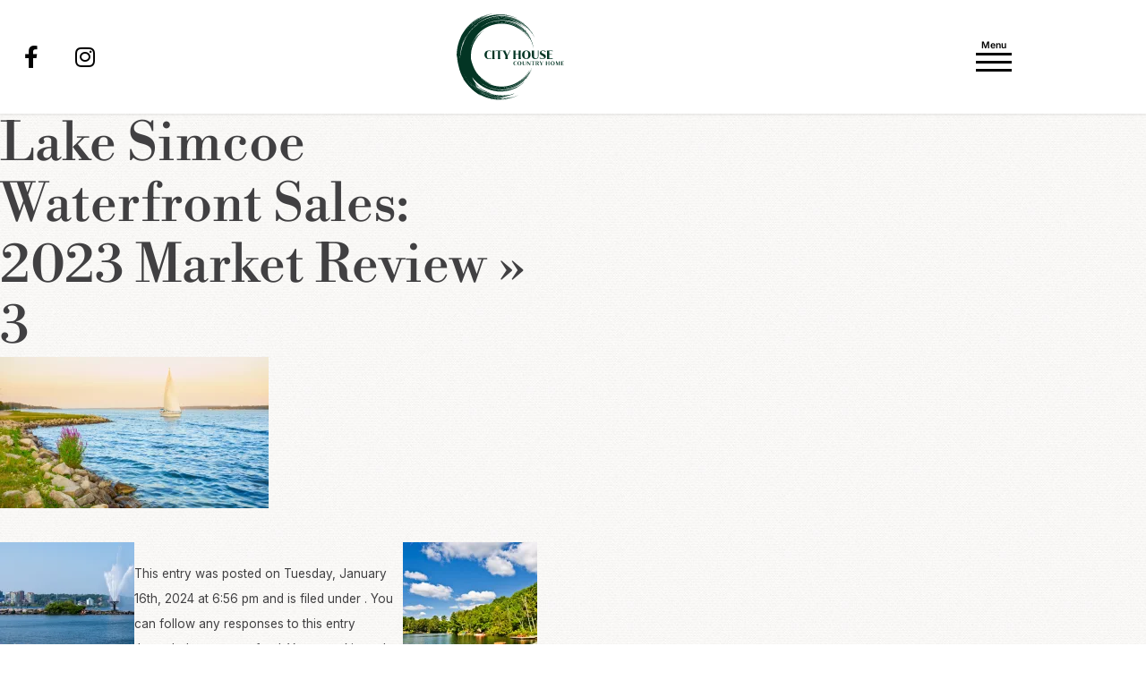

--- FILE ---
content_type: text/html; charset=UTF-8
request_url: https://www.cityhousecountryhome.com/lake-simcoe-waterfront-sales-2023-market-review/3-48/
body_size: 30455
content:
<!DOCTYPE html>
<html lang="en-US" id="html">
<head>
	<meta charset="UTF-8">
<script type="text/javascript">
/* <![CDATA[ */
var gform;gform||(document.addEventListener("gform_main_scripts_loaded",function(){gform.scriptsLoaded=!0}),document.addEventListener("gform/theme/scripts_loaded",function(){gform.themeScriptsLoaded=!0}),window.addEventListener("DOMContentLoaded",function(){gform.domLoaded=!0}),gform={domLoaded:!1,scriptsLoaded:!1,themeScriptsLoaded:!1,isFormEditor:()=>"function"==typeof InitializeEditor,callIfLoaded:function(o){return!(!gform.domLoaded||!gform.scriptsLoaded||!gform.themeScriptsLoaded&&!gform.isFormEditor()||(gform.isFormEditor()&&console.warn("The use of gform.initializeOnLoaded() is deprecated in the form editor context and will be removed in Gravity Forms 3.1."),o(),0))},initializeOnLoaded:function(o){gform.callIfLoaded(o)||(document.addEventListener("gform_main_scripts_loaded",()=>{gform.scriptsLoaded=!0,gform.callIfLoaded(o)}),document.addEventListener("gform/theme/scripts_loaded",()=>{gform.themeScriptsLoaded=!0,gform.callIfLoaded(o)}),window.addEventListener("DOMContentLoaded",()=>{gform.domLoaded=!0,gform.callIfLoaded(o)}))},hooks:{action:{},filter:{}},addAction:function(o,r,e,t){gform.addHook("action",o,r,e,t)},addFilter:function(o,r,e,t){gform.addHook("filter",o,r,e,t)},doAction:function(o){gform.doHook("action",o,arguments)},applyFilters:function(o){return gform.doHook("filter",o,arguments)},removeAction:function(o,r){gform.removeHook("action",o,r)},removeFilter:function(o,r,e){gform.removeHook("filter",o,r,e)},addHook:function(o,r,e,t,n){null==gform.hooks[o][r]&&(gform.hooks[o][r]=[]);var d=gform.hooks[o][r];null==n&&(n=r+"_"+d.length),gform.hooks[o][r].push({tag:n,callable:e,priority:t=null==t?10:t})},doHook:function(r,o,e){var t;if(e=Array.prototype.slice.call(e,1),null!=gform.hooks[r][o]&&((o=gform.hooks[r][o]).sort(function(o,r){return o.priority-r.priority}),o.forEach(function(o){"function"!=typeof(t=o.callable)&&(t=window[t]),"action"==r?t.apply(null,e):e[0]=t.apply(null,e)})),"filter"==r)return e[0]},removeHook:function(o,r,t,n){var e;null!=gform.hooks[o][r]&&(e=(e=gform.hooks[o][r]).filter(function(o,r,e){return!!(null!=n&&n!=o.tag||null!=t&&t!=o.priority)}),gform.hooks[o][r]=e)}});
/* ]]> */
</script>

	<meta name="viewport" content="width=device-width, initial-scale=1.0, viewport-fit=cover" />		<meta name='robots' content='index, follow, max-image-preview:large, max-snippet:-1, max-video-preview:-1' />
	<style>img:is([sizes="auto" i], [sizes^="auto," i]) { contain-intrinsic-size: 3000px 1500px }</style>
	
	<!-- This site is optimized with the Yoast SEO plugin v26.5 - https://yoast.com/wordpress/plugins/seo/ -->
	<title>3 - City House Country Home | SW Ontario &amp; Lake Simcoe</title>
	<link rel="canonical" href="https://www.cityhousecountryhome.com/lake-simcoe-waterfront-sales-2023-market-review/3-48/" />
	<meta property="og:locale" content="en_US" />
	<meta property="og:type" content="article" />
	<meta property="og:title" content="3 - City House Country Home | SW Ontario &amp; Lake Simcoe" />
	<meta property="og:url" content="https://www.cityhousecountryhome.com/lake-simcoe-waterfront-sales-2023-market-review/3-48/" />
	<meta property="og:site_name" content="City House Country Home | SW Ontario &amp; Lake Simcoe" />
	<meta property="og:image" content="https://www.cityhousecountryhome.com/lake-simcoe-waterfront-sales-2023-market-review/3-48" />
	<meta property="og:image:width" content="1024" />
	<meta property="og:image:height" content="576" />
	<meta property="og:image:type" content="image/png" />
	<script type="application/ld+json" class="yoast-schema-graph">{"@context":"https://schema.org","@graph":[{"@type":"WebPage","@id":"https://www.cityhousecountryhome.com/lake-simcoe-waterfront-sales-2023-market-review/3-48/","url":"https://www.cityhousecountryhome.com/lake-simcoe-waterfront-sales-2023-market-review/3-48/","name":"3 - City House Country Home | SW Ontario &amp; Lake Simcoe","isPartOf":{"@id":"https://www.cityhousecountryhome.com/#website"},"primaryImageOfPage":{"@id":"https://www.cityhousecountryhome.com/lake-simcoe-waterfront-sales-2023-market-review/3-48/#primaryimage"},"image":{"@id":"https://www.cityhousecountryhome.com/lake-simcoe-waterfront-sales-2023-market-review/3-48/#primaryimage"},"thumbnailUrl":"https://www.cityhousecountryhome.com/wp-content/uploads/2024/01/3.png","datePublished":"2024-01-16T18:56:54+00:00","breadcrumb":{"@id":"https://www.cityhousecountryhome.com/lake-simcoe-waterfront-sales-2023-market-review/3-48/#breadcrumb"},"inLanguage":"en-US","potentialAction":[{"@type":"ReadAction","target":["https://www.cityhousecountryhome.com/lake-simcoe-waterfront-sales-2023-market-review/3-48/"]}]},{"@type":"ImageObject","inLanguage":"en-US","@id":"https://www.cityhousecountryhome.com/lake-simcoe-waterfront-sales-2023-market-review/3-48/#primaryimage","url":"https://www.cityhousecountryhome.com/wp-content/uploads/2024/01/3.png","contentUrl":"https://www.cityhousecountryhome.com/wp-content/uploads/2024/01/3.png","width":1920,"height":1080},{"@type":"BreadcrumbList","@id":"https://www.cityhousecountryhome.com/lake-simcoe-waterfront-sales-2023-market-review/3-48/#breadcrumb","itemListElement":[{"@type":"ListItem","position":1,"name":"Home","item":"https://www.cityhousecountryhome.com/"},{"@type":"ListItem","position":2,"name":"Lake Simcoe Waterfront Sales: 2023 Market Review","item":"https://www.cityhousecountryhome.com/lake-simcoe-waterfront-sales-2023-market-review/"},{"@type":"ListItem","position":3,"name":"3"}]},{"@type":"WebSite","@id":"https://www.cityhousecountryhome.com/#website","url":"https://www.cityhousecountryhome.com/","name":"City House Country Home | SW Ontario &amp; Lake Simcoe","description":"Agent Offices in Stratford &amp; Beaverton. Proudly Servicing the Luxury Market in Kitchener-Waterloo, SW Ontario, Lake Simcoe, &amp; North of Markham.","potentialAction":[{"@type":"SearchAction","target":{"@type":"EntryPoint","urlTemplate":"https://www.cityhousecountryhome.com/?s={search_term_string}"},"query-input":{"@type":"PropertyValueSpecification","valueRequired":true,"valueName":"search_term_string"}}],"inLanguage":"en-US"}]}</script>
	<!-- / Yoast SEO plugin. -->


<link rel='dns-prefetch' href='//kestrel.idxhome.com' />
<link rel='dns-prefetch' href='//ajax.googleapis.com' />
<link rel='dns-prefetch' href='//maps.googleapis.com' />
<link rel='dns-prefetch' href='//www.googletagmanager.com' />
<link rel='dns-prefetch' href='//fonts.googleapis.com' />
<link rel="alternate" type="application/rss+xml" title="City House Country Home | SW Ontario &amp; Lake Simcoe &raquo; Feed" href="https://www.cityhousecountryhome.com/feed/" />
<link rel="alternate" type="application/rss+xml" title="City House Country Home | SW Ontario &amp; Lake Simcoe &raquo; Comments Feed" href="https://www.cityhousecountryhome.com/comments/feed/" />
<link rel="alternate" type="application/rss+xml" title="City House Country Home | SW Ontario &amp; Lake Simcoe &raquo; 3 Comments Feed" href="https://www.cityhousecountryhome.com/lake-simcoe-waterfront-sales-2023-market-review/3-48/feed/" />
<script type="text/javascript">
/* <![CDATA[ */
window._wpemojiSettings = {"baseUrl":"https:\/\/s.w.org\/images\/core\/emoji\/16.0.1\/72x72\/","ext":".png","svgUrl":"https:\/\/s.w.org\/images\/core\/emoji\/16.0.1\/svg\/","svgExt":".svg","source":{"concatemoji":"https:\/\/www.cityhousecountryhome.com\/wp-includes\/js\/wp-emoji-release.min.js?ver=6.8.3"}};
/*! This file is auto-generated */
!function(s,n){var o,i,e;function c(e){try{var t={supportTests:e,timestamp:(new Date).valueOf()};sessionStorage.setItem(o,JSON.stringify(t))}catch(e){}}function p(e,t,n){e.clearRect(0,0,e.canvas.width,e.canvas.height),e.fillText(t,0,0);var t=new Uint32Array(e.getImageData(0,0,e.canvas.width,e.canvas.height).data),a=(e.clearRect(0,0,e.canvas.width,e.canvas.height),e.fillText(n,0,0),new Uint32Array(e.getImageData(0,0,e.canvas.width,e.canvas.height).data));return t.every(function(e,t){return e===a[t]})}function u(e,t){e.clearRect(0,0,e.canvas.width,e.canvas.height),e.fillText(t,0,0);for(var n=e.getImageData(16,16,1,1),a=0;a<n.data.length;a++)if(0!==n.data[a])return!1;return!0}function f(e,t,n,a){switch(t){case"flag":return n(e,"\ud83c\udff3\ufe0f\u200d\u26a7\ufe0f","\ud83c\udff3\ufe0f\u200b\u26a7\ufe0f")?!1:!n(e,"\ud83c\udde8\ud83c\uddf6","\ud83c\udde8\u200b\ud83c\uddf6")&&!n(e,"\ud83c\udff4\udb40\udc67\udb40\udc62\udb40\udc65\udb40\udc6e\udb40\udc67\udb40\udc7f","\ud83c\udff4\u200b\udb40\udc67\u200b\udb40\udc62\u200b\udb40\udc65\u200b\udb40\udc6e\u200b\udb40\udc67\u200b\udb40\udc7f");case"emoji":return!a(e,"\ud83e\udedf")}return!1}function g(e,t,n,a){var r="undefined"!=typeof WorkerGlobalScope&&self instanceof WorkerGlobalScope?new OffscreenCanvas(300,150):s.createElement("canvas"),o=r.getContext("2d",{willReadFrequently:!0}),i=(o.textBaseline="top",o.font="600 32px Arial",{});return e.forEach(function(e){i[e]=t(o,e,n,a)}),i}function t(e){var t=s.createElement("script");t.src=e,t.defer=!0,s.head.appendChild(t)}"undefined"!=typeof Promise&&(o="wpEmojiSettingsSupports",i=["flag","emoji"],n.supports={everything:!0,everythingExceptFlag:!0},e=new Promise(function(e){s.addEventListener("DOMContentLoaded",e,{once:!0})}),new Promise(function(t){var n=function(){try{var e=JSON.parse(sessionStorage.getItem(o));if("object"==typeof e&&"number"==typeof e.timestamp&&(new Date).valueOf()<e.timestamp+604800&&"object"==typeof e.supportTests)return e.supportTests}catch(e){}return null}();if(!n){if("undefined"!=typeof Worker&&"undefined"!=typeof OffscreenCanvas&&"undefined"!=typeof URL&&URL.createObjectURL&&"undefined"!=typeof Blob)try{var e="postMessage("+g.toString()+"("+[JSON.stringify(i),f.toString(),p.toString(),u.toString()].join(",")+"));",a=new Blob([e],{type:"text/javascript"}),r=new Worker(URL.createObjectURL(a),{name:"wpTestEmojiSupports"});return void(r.onmessage=function(e){c(n=e.data),r.terminate(),t(n)})}catch(e){}c(n=g(i,f,p,u))}t(n)}).then(function(e){for(var t in e)n.supports[t]=e[t],n.supports.everything=n.supports.everything&&n.supports[t],"flag"!==t&&(n.supports.everythingExceptFlag=n.supports.everythingExceptFlag&&n.supports[t]);n.supports.everythingExceptFlag=n.supports.everythingExceptFlag&&!n.supports.flag,n.DOMReady=!1,n.readyCallback=function(){n.DOMReady=!0}}).then(function(){return e}).then(function(){var e;n.supports.everything||(n.readyCallback(),(e=n.source||{}).concatemoji?t(e.concatemoji):e.wpemoji&&e.twemoji&&(t(e.twemoji),t(e.wpemoji)))}))}((window,document),window._wpemojiSettings);
/* ]]> */
</script>

<link rel='stylesheet' id='sbi_styles-css' href='https://www.cityhousecountryhome.com/wp-content/plugins/instagram-feed-pro/css/sbi-styles.min.css?ver=6.3.5' type='text/css' media='all' />
<style id='wp-emoji-styles-inline-css' type='text/css'>

	img.wp-smiley, img.emoji {
		display: inline !important;
		border: none !important;
		box-shadow: none !important;
		height: 1em !important;
		width: 1em !important;
		margin: 0 0.07em !important;
		vertical-align: -0.1em !important;
		background: none !important;
		padding: 0 !important;
	}
</style>
<link rel='stylesheet' id='wp-block-library-css' href='https://www.cityhousecountryhome.com/wp-includes/css/dist/block-library/style.min.css?ver=6.8.3' type='text/css' media='all' />
<style id='classic-theme-styles-inline-css' type='text/css'>
/*! This file is auto-generated */
.wp-block-button__link{color:#fff;background-color:#32373c;border-radius:9999px;box-shadow:none;text-decoration:none;padding:calc(.667em + 2px) calc(1.333em + 2px);font-size:1.125em}.wp-block-file__button{background:#32373c;color:#fff;text-decoration:none}
</style>
<style id='global-styles-inline-css' type='text/css'>
:root{--wp--preset--aspect-ratio--square: 1;--wp--preset--aspect-ratio--4-3: 4/3;--wp--preset--aspect-ratio--3-4: 3/4;--wp--preset--aspect-ratio--3-2: 3/2;--wp--preset--aspect-ratio--2-3: 2/3;--wp--preset--aspect-ratio--16-9: 16/9;--wp--preset--aspect-ratio--9-16: 9/16;--wp--preset--color--black: #000000;--wp--preset--color--cyan-bluish-gray: #abb8c3;--wp--preset--color--white: #ffffff;--wp--preset--color--pale-pink: #f78da7;--wp--preset--color--vivid-red: #cf2e2e;--wp--preset--color--luminous-vivid-orange: #ff6900;--wp--preset--color--luminous-vivid-amber: #fcb900;--wp--preset--color--light-green-cyan: #7bdcb5;--wp--preset--color--vivid-green-cyan: #00d084;--wp--preset--color--pale-cyan-blue: #8ed1fc;--wp--preset--color--vivid-cyan-blue: #0693e3;--wp--preset--color--vivid-purple: #9b51e0;--wp--preset--gradient--vivid-cyan-blue-to-vivid-purple: linear-gradient(135deg,rgba(6,147,227,1) 0%,rgb(155,81,224) 100%);--wp--preset--gradient--light-green-cyan-to-vivid-green-cyan: linear-gradient(135deg,rgb(122,220,180) 0%,rgb(0,208,130) 100%);--wp--preset--gradient--luminous-vivid-amber-to-luminous-vivid-orange: linear-gradient(135deg,rgba(252,185,0,1) 0%,rgba(255,105,0,1) 100%);--wp--preset--gradient--luminous-vivid-orange-to-vivid-red: linear-gradient(135deg,rgba(255,105,0,1) 0%,rgb(207,46,46) 100%);--wp--preset--gradient--very-light-gray-to-cyan-bluish-gray: linear-gradient(135deg,rgb(238,238,238) 0%,rgb(169,184,195) 100%);--wp--preset--gradient--cool-to-warm-spectrum: linear-gradient(135deg,rgb(74,234,220) 0%,rgb(151,120,209) 20%,rgb(207,42,186) 40%,rgb(238,44,130) 60%,rgb(251,105,98) 80%,rgb(254,248,76) 100%);--wp--preset--gradient--blush-light-purple: linear-gradient(135deg,rgb(255,206,236) 0%,rgb(152,150,240) 100%);--wp--preset--gradient--blush-bordeaux: linear-gradient(135deg,rgb(254,205,165) 0%,rgb(254,45,45) 50%,rgb(107,0,62) 100%);--wp--preset--gradient--luminous-dusk: linear-gradient(135deg,rgb(255,203,112) 0%,rgb(199,81,192) 50%,rgb(65,88,208) 100%);--wp--preset--gradient--pale-ocean: linear-gradient(135deg,rgb(255,245,203) 0%,rgb(182,227,212) 50%,rgb(51,167,181) 100%);--wp--preset--gradient--electric-grass: linear-gradient(135deg,rgb(202,248,128) 0%,rgb(113,206,126) 100%);--wp--preset--gradient--midnight: linear-gradient(135deg,rgb(2,3,129) 0%,rgb(40,116,252) 100%);--wp--preset--font-size--small: 13px;--wp--preset--font-size--medium: 20px;--wp--preset--font-size--large: 36px;--wp--preset--font-size--x-large: 42px;--wp--preset--spacing--20: 0.44rem;--wp--preset--spacing--30: 0.67rem;--wp--preset--spacing--40: 1rem;--wp--preset--spacing--50: 1.5rem;--wp--preset--spacing--60: 2.25rem;--wp--preset--spacing--70: 3.38rem;--wp--preset--spacing--80: 5.06rem;--wp--preset--shadow--natural: 6px 6px 9px rgba(0, 0, 0, 0.2);--wp--preset--shadow--deep: 12px 12px 50px rgba(0, 0, 0, 0.4);--wp--preset--shadow--sharp: 6px 6px 0px rgba(0, 0, 0, 0.2);--wp--preset--shadow--outlined: 6px 6px 0px -3px rgba(255, 255, 255, 1), 6px 6px rgba(0, 0, 0, 1);--wp--preset--shadow--crisp: 6px 6px 0px rgba(0, 0, 0, 1);}:where(.is-layout-flex){gap: 0.5em;}:where(.is-layout-grid){gap: 0.5em;}body .is-layout-flex{display: flex;}.is-layout-flex{flex-wrap: wrap;align-items: center;}.is-layout-flex > :is(*, div){margin: 0;}body .is-layout-grid{display: grid;}.is-layout-grid > :is(*, div){margin: 0;}:where(.wp-block-columns.is-layout-flex){gap: 2em;}:where(.wp-block-columns.is-layout-grid){gap: 2em;}:where(.wp-block-post-template.is-layout-flex){gap: 1.25em;}:where(.wp-block-post-template.is-layout-grid){gap: 1.25em;}.has-black-color{color: var(--wp--preset--color--black) !important;}.has-cyan-bluish-gray-color{color: var(--wp--preset--color--cyan-bluish-gray) !important;}.has-white-color{color: var(--wp--preset--color--white) !important;}.has-pale-pink-color{color: var(--wp--preset--color--pale-pink) !important;}.has-vivid-red-color{color: var(--wp--preset--color--vivid-red) !important;}.has-luminous-vivid-orange-color{color: var(--wp--preset--color--luminous-vivid-orange) !important;}.has-luminous-vivid-amber-color{color: var(--wp--preset--color--luminous-vivid-amber) !important;}.has-light-green-cyan-color{color: var(--wp--preset--color--light-green-cyan) !important;}.has-vivid-green-cyan-color{color: var(--wp--preset--color--vivid-green-cyan) !important;}.has-pale-cyan-blue-color{color: var(--wp--preset--color--pale-cyan-blue) !important;}.has-vivid-cyan-blue-color{color: var(--wp--preset--color--vivid-cyan-blue) !important;}.has-vivid-purple-color{color: var(--wp--preset--color--vivid-purple) !important;}.has-black-background-color{background-color: var(--wp--preset--color--black) !important;}.has-cyan-bluish-gray-background-color{background-color: var(--wp--preset--color--cyan-bluish-gray) !important;}.has-white-background-color{background-color: var(--wp--preset--color--white) !important;}.has-pale-pink-background-color{background-color: var(--wp--preset--color--pale-pink) !important;}.has-vivid-red-background-color{background-color: var(--wp--preset--color--vivid-red) !important;}.has-luminous-vivid-orange-background-color{background-color: var(--wp--preset--color--luminous-vivid-orange) !important;}.has-luminous-vivid-amber-background-color{background-color: var(--wp--preset--color--luminous-vivid-amber) !important;}.has-light-green-cyan-background-color{background-color: var(--wp--preset--color--light-green-cyan) !important;}.has-vivid-green-cyan-background-color{background-color: var(--wp--preset--color--vivid-green-cyan) !important;}.has-pale-cyan-blue-background-color{background-color: var(--wp--preset--color--pale-cyan-blue) !important;}.has-vivid-cyan-blue-background-color{background-color: var(--wp--preset--color--vivid-cyan-blue) !important;}.has-vivid-purple-background-color{background-color: var(--wp--preset--color--vivid-purple) !important;}.has-black-border-color{border-color: var(--wp--preset--color--black) !important;}.has-cyan-bluish-gray-border-color{border-color: var(--wp--preset--color--cyan-bluish-gray) !important;}.has-white-border-color{border-color: var(--wp--preset--color--white) !important;}.has-pale-pink-border-color{border-color: var(--wp--preset--color--pale-pink) !important;}.has-vivid-red-border-color{border-color: var(--wp--preset--color--vivid-red) !important;}.has-luminous-vivid-orange-border-color{border-color: var(--wp--preset--color--luminous-vivid-orange) !important;}.has-luminous-vivid-amber-border-color{border-color: var(--wp--preset--color--luminous-vivid-amber) !important;}.has-light-green-cyan-border-color{border-color: var(--wp--preset--color--light-green-cyan) !important;}.has-vivid-green-cyan-border-color{border-color: var(--wp--preset--color--vivid-green-cyan) !important;}.has-pale-cyan-blue-border-color{border-color: var(--wp--preset--color--pale-cyan-blue) !important;}.has-vivid-cyan-blue-border-color{border-color: var(--wp--preset--color--vivid-cyan-blue) !important;}.has-vivid-purple-border-color{border-color: var(--wp--preset--color--vivid-purple) !important;}.has-vivid-cyan-blue-to-vivid-purple-gradient-background{background: var(--wp--preset--gradient--vivid-cyan-blue-to-vivid-purple) !important;}.has-light-green-cyan-to-vivid-green-cyan-gradient-background{background: var(--wp--preset--gradient--light-green-cyan-to-vivid-green-cyan) !important;}.has-luminous-vivid-amber-to-luminous-vivid-orange-gradient-background{background: var(--wp--preset--gradient--luminous-vivid-amber-to-luminous-vivid-orange) !important;}.has-luminous-vivid-orange-to-vivid-red-gradient-background{background: var(--wp--preset--gradient--luminous-vivid-orange-to-vivid-red) !important;}.has-very-light-gray-to-cyan-bluish-gray-gradient-background{background: var(--wp--preset--gradient--very-light-gray-to-cyan-bluish-gray) !important;}.has-cool-to-warm-spectrum-gradient-background{background: var(--wp--preset--gradient--cool-to-warm-spectrum) !important;}.has-blush-light-purple-gradient-background{background: var(--wp--preset--gradient--blush-light-purple) !important;}.has-blush-bordeaux-gradient-background{background: var(--wp--preset--gradient--blush-bordeaux) !important;}.has-luminous-dusk-gradient-background{background: var(--wp--preset--gradient--luminous-dusk) !important;}.has-pale-ocean-gradient-background{background: var(--wp--preset--gradient--pale-ocean) !important;}.has-electric-grass-gradient-background{background: var(--wp--preset--gradient--electric-grass) !important;}.has-midnight-gradient-background{background: var(--wp--preset--gradient--midnight) !important;}.has-small-font-size{font-size: var(--wp--preset--font-size--small) !important;}.has-medium-font-size{font-size: var(--wp--preset--font-size--medium) !important;}.has-large-font-size{font-size: var(--wp--preset--font-size--large) !important;}.has-x-large-font-size{font-size: var(--wp--preset--font-size--x-large) !important;}
:where(.wp-block-post-template.is-layout-flex){gap: 1.25em;}:where(.wp-block-post-template.is-layout-grid){gap: 1.25em;}
:where(.wp-block-columns.is-layout-flex){gap: 2em;}:where(.wp-block-columns.is-layout-grid){gap: 2em;}
:root :where(.wp-block-pullquote){font-size: 1.5em;line-height: 1.6;}
</style>
<link rel='stylesheet' id='gwts-gwl-lightslider-css-css' href='https://www.cityhousecountryhome.com/wp-content/plugins/gallery-with-thumbnail-slider/includes/css/lightslider.css?ver=20260115' type='text/css' media='all' />
<link rel='stylesheet' id='gwts-gwl-style-css-css' href='https://www.cityhousecountryhome.com/wp-content/plugins/gallery-with-thumbnail-slider/includes/css/gwts-style.css?ver=20260115' type='text/css' media='all' />
<link rel='stylesheet' id='gwts-gwl-lightgal-css-css' href='https://www.cityhousecountryhome.com/wp-content/plugins/gallery-with-thumbnail-slider/includes/css/lightgallery.css?ver=20260115' type='text/css' media='all' />
<link rel='stylesheet' id='SFSImainCss-css' href='https://www.cityhousecountryhome.com/wp-content/plugins/ultimate-social-media-icons/css/sfsi-style.css?ver=2.9.6' type='text/css' media='all' />
<link rel='stylesheet' id='google-maps-builder-plugin-styles-css' href='https://www.cityhousecountryhome.com/wp-content/plugins/google-maps-builder/vendor/wordimpress/maps-builder-core/assets/css/google-maps-builder.min.css?ver=2.1.2' type='text/css' media='all' />
<link rel='stylesheet' id='google-maps-builder-map-icons-css' href='https://www.cityhousecountryhome.com/wp-content/plugins/google-maps-builder/vendor/wordimpress/maps-builder-core/includes/libraries/map-icons/css/map-icons.css?ver=2.1.2' type='text/css' media='all' />
<link rel='stylesheet' id='wp_listings-css' href='https://www.cityhousecountryhome.com/wp-content/plugins/wp-listings/includes/css/wp-listings.css' type='text/css' media='all' />
<link rel='stylesheet' id='wp_listings_widgets-css' href='https://www.cityhousecountryhome.com/wp-content/plugins/wp-listings/includes/css/wp-listings-widgets.css' type='text/css' media='all' />
<link rel='stylesheet' id='swiper-css' href='https://www.cityhousecountryhome.com/wp-content/plugins/elementor/assets/lib/swiper/v8/css/swiper.min.css?ver=8.4.5' type='text/css' media='all' />
<link rel='stylesheet' id='e-swiper-css' href='https://www.cityhousecountryhome.com/wp-content/plugins/elementor/assets/css/conditionals/e-swiper.min.css?ver=3.34.1' type='text/css' media='all' />
<link rel='stylesheet' id='elementor-frontend-css' href='https://www.cityhousecountryhome.com/wp-content/plugins/elementor/assets/css/frontend.min.css?ver=3.34.1' type='text/css' media='all' />
<link rel='stylesheet' id='widget-heading-css' href='https://www.cityhousecountryhome.com/wp-content/plugins/elementor/assets/css/widget-heading.min.css?ver=3.34.1' type='text/css' media='all' />
<link rel='stylesheet' id='e-animation-zoomIn-css' href='https://www.cityhousecountryhome.com/wp-content/plugins/elementor/assets/lib/animations/styles/zoomIn.min.css?ver=3.34.1' type='text/css' media='all' />
<link rel='stylesheet' id='e-popup-css' href='https://www.cityhousecountryhome.com/wp-content/plugins/elementor-pro/assets/css/conditionals/popup.min.css?ver=3.32.1' type='text/css' media='all' />
<link rel='stylesheet' id='widget-social-icons-css' href='https://www.cityhousecountryhome.com/wp-content/plugins/elementor/assets/css/widget-social-icons.min.css?ver=3.34.1' type='text/css' media='all' />
<link rel='stylesheet' id='e-apple-webkit-css' href='https://www.cityhousecountryhome.com/wp-content/plugins/elementor/assets/css/conditionals/apple-webkit.min.css?ver=3.34.1' type='text/css' media='all' />
<link rel='stylesheet' id='widget-image-css' href='https://www.cityhousecountryhome.com/wp-content/plugins/elementor/assets/css/widget-image.min.css?ver=3.34.1' type='text/css' media='all' />
<link rel='stylesheet' id='widget-icon-list-css' href='https://www.cityhousecountryhome.com/wp-content/plugins/elementor/assets/css/widget-icon-list.min.css?ver=3.34.1' type='text/css' media='all' />
<link rel='stylesheet' id='elementor-icons-css' href='https://www.cityhousecountryhome.com/wp-content/plugins/elementor/assets/lib/eicons/css/elementor-icons.min.css?ver=5.45.0' type='text/css' media='all' />
<link rel='stylesheet' id='elementor-post-13241-css' href='https://www.cityhousecountryhome.com/wp-content/uploads/elementor/css/post-13241.css?ver=1768251514' type='text/css' media='all' />
<link rel='stylesheet' id='sbistyles-css' href='https://www.cityhousecountryhome.com/wp-content/plugins/instagram-feed-pro/css/sbi-styles.min.css?ver=6.3.5' type='text/css' media='all' />
<link rel='stylesheet' id='font-awesome-5-all-css' href='https://www.cityhousecountryhome.com/wp-content/plugins/elementor/assets/lib/font-awesome/css/all.min.css?ver=3.34.1' type='text/css' media='all' />
<link rel='stylesheet' id='font-awesome-4-shim-css' href='https://www.cityhousecountryhome.com/wp-content/plugins/elementor/assets/lib/font-awesome/css/v4-shims.min.css?ver=3.34.1' type='text/css' media='all' />
<link rel='stylesheet' id='elementor-post-15232-css' href='https://www.cityhousecountryhome.com/wp-content/uploads/elementor/css/post-15232.css?ver=1768251514' type='text/css' media='all' />
<link rel='stylesheet' id='elementor-post-12979-css' href='https://www.cityhousecountryhome.com/wp-content/uploads/elementor/css/post-12979.css?ver=1768251514' type='text/css' media='all' />
<link rel='stylesheet' id='elementor-post-14946-css' href='https://www.cityhousecountryhome.com/wp-content/uploads/elementor/css/post-14946.css?ver=1768251514' type='text/css' media='all' />
<link rel='stylesheet' id='arve-css' href='https://www.cityhousecountryhome.com/wp-content/plugins/advanced-responsive-video-embedder/build/main.css?ver=10.8.1' type='text/css' media='all' />
<link rel='stylesheet' id='srpw-style-css' href='https://www.cityhousecountryhome.com/wp-content/plugins/smart-recent-posts-widget/assets/css/srpw-frontend.css?ver=6.8.3' type='text/css' media='all' />
<link rel='stylesheet' id='ekit-widget-styles-css' href='https://www.cityhousecountryhome.com/wp-content/plugins/elementskit-lite/widgets/init/assets/css/widget-styles.css?ver=3.7.6' type='text/css' media='all' />
<link rel='stylesheet' id='ekit-responsive-css' href='https://www.cityhousecountryhome.com/wp-content/plugins/elementskit-lite/widgets/init/assets/css/responsive.css?ver=3.7.6' type='text/css' media='all' />
<link rel='stylesheet' id='__EPYT__style-css' href='https://www.cityhousecountryhome.com/wp-content/plugins/youtube-embed-plus/styles/ytprefs.min.css?ver=14.2.3.2' type='text/css' media='all' />
<style id='__EPYT__style-inline-css' type='text/css'>

                .epyt-gallery-thumb {
                        width: 33.333%;
                }
                
</style>
<link rel='stylesheet' id='theme-googlefont-css' href='https://fonts.googleapis.com/css?family=Montserrat:400,400i,700,700i|Playfair+Display:400,400i,700,700i' type='text/css' media='all' />
<link rel='stylesheet' id='child-theme-css-css' href='https://www.cityhousecountryhome.com/wp-content/themes/chch/Resources/css/compiled/app.min.css' type='text/css' media='all' />
<link rel='stylesheet' id='elementor-gf-local-roboto-css' href='https://www.cityhousecountryhome.com/wp-content/uploads/elementor/google-fonts/css/roboto.css?ver=1757487541' type='text/css' media='all' />
<link rel='stylesheet' id='elementor-gf-local-robotoslab-css' href='https://www.cityhousecountryhome.com/wp-content/uploads/elementor/google-fonts/css/robotoslab.css?ver=1757487543' type='text/css' media='all' />
<link rel='stylesheet' id='elementor-gf-local-inter-css' href='https://www.cityhousecountryhome.com/wp-content/uploads/elementor/google-fonts/css/inter.css?ver=1757487546' type='text/css' media='all' />
<link rel='stylesheet' id='elementor-gf-local-librebodoni-css' href='https://www.cityhousecountryhome.com/wp-content/uploads/elementor/google-fonts/css/librebodoni.css?ver=1757487547' type='text/css' media='all' />
<link rel='stylesheet' id='elementor-icons-shared-0-css' href='https://www.cityhousecountryhome.com/wp-content/plugins/elementor/assets/lib/font-awesome/css/fontawesome.min.css?ver=5.15.3' type='text/css' media='all' />
<link rel='stylesheet' id='elementor-icons-fa-brands-css' href='https://www.cityhousecountryhome.com/wp-content/plugins/elementor/assets/lib/font-awesome/css/brands.min.css?ver=5.15.3' type='text/css' media='all' />
<link rel='stylesheet' id='elementor-icons-ekiticons-css' href='https://www.cityhousecountryhome.com/wp-content/plugins/elementskit-lite/modules/elementskit-icon-pack/assets/css/ekiticons.css?ver=3.7.6' type='text/css' media='all' />
<script type="text/javascript" src="https://kestrel.idxhome.com/ihf-kestrel.js?ver=6.8.3" id="ihf-kestrel-js"></script>
<script type="text/javascript" src="https://ajax.googleapis.com/ajax/libs/jquery/1.12.4/jquery.min.js?ver=1.8.2" id="jquery-js"></script>
<script type="text/javascript" src="https://www.cityhousecountryhome.com/wp-includes/js/jquery/jquery-migrate.min.js?ver=3.4.1" id="jquery-migrate-js"></script>
<script type="text/javascript" src="https://www.cityhousecountryhome.com/wp-content/plugins/elementor/assets/lib/font-awesome/js/v4-shims.min.js?ver=3.34.1" id="font-awesome-4-shim-js"></script>
<script type="text/javascript" src="https://maps.googleapis.com/maps/api/js?v=3.exp&amp;libraries=places&amp;key=AIzaSyD9rkppQsdnjnJhTfR5KAHUv1Edutv4dPs&amp;ver=6.8.3" id="google-maps-builder-gmaps-js"></script>

<!-- Google tag (gtag.js) snippet added by Site Kit -->
<!-- Google Analytics snippet added by Site Kit -->
<script type="text/javascript" src="https://www.googletagmanager.com/gtag/js?id=G-BV7SPBH7NB" id="google_gtagjs-js" async></script>
<script type="text/javascript" id="google_gtagjs-js-after">
/* <![CDATA[ */
window.dataLayer = window.dataLayer || [];function gtag(){dataLayer.push(arguments);}
gtag("set","linker",{"domains":["www.cityhousecountryhome.com"]});
gtag("js", new Date());
gtag("set", "developer_id.dZTNiMT", true);
gtag("config", "G-BV7SPBH7NB");
/* ]]> */
</script>
<script type="text/javascript" id="__ytprefs__-js-extra">
/* <![CDATA[ */
var _EPYT_ = {"ajaxurl":"https:\/\/www.cityhousecountryhome.com\/wp-admin\/admin-ajax.php","security":"d603485ac6","gallery_scrolloffset":"20","eppathtoscripts":"https:\/\/www.cityhousecountryhome.com\/wp-content\/plugins\/youtube-embed-plus\/scripts\/","eppath":"https:\/\/www.cityhousecountryhome.com\/wp-content\/plugins\/youtube-embed-plus\/","epresponsiveselector":"[\"iframe.__youtube_prefs_widget__\"]","epdovol":"1","version":"14.2.3.2","evselector":"iframe.__youtube_prefs__[src], iframe[src*=\"youtube.com\/embed\/\"], iframe[src*=\"youtube-nocookie.com\/embed\/\"]","ajax_compat":"","maxres_facade":"eager","ytapi_load":"light","pause_others":"","stopMobileBuffer":"1","facade_mode":"","not_live_on_channel":""};
/* ]]> */
</script>
<script type="text/javascript" src="https://www.cityhousecountryhome.com/wp-content/plugins/youtube-embed-plus/scripts/ytprefs.min.js?ver=14.2.3.2" id="__ytprefs__-js"></script>
<link rel="https://api.w.org/" href="https://www.cityhousecountryhome.com/wp-json/" /><link rel="alternate" title="JSON" type="application/json" href="https://www.cityhousecountryhome.com/wp-json/wp/v2/media/21759" /><link rel="EditURI" type="application/rsd+xml" title="RSD" href="https://www.cityhousecountryhome.com/xmlrpc.php?rsd" />
<meta name="generator" content="WordPress 6.8.3" />
<link rel='shortlink' href='https://www.cityhousecountryhome.com/?p=21759' />
<link rel="alternate" title="oEmbed (JSON)" type="application/json+oembed" href="https://www.cityhousecountryhome.com/wp-json/oembed/1.0/embed?url=https%3A%2F%2Fwww.cityhousecountryhome.com%2Flake-simcoe-waterfront-sales-2023-market-review%2F3-48%2F" />
<link rel="alternate" title="oEmbed (XML)" type="text/xml+oembed" href="https://www.cityhousecountryhome.com/wp-json/oembed/1.0/embed?url=https%3A%2F%2Fwww.cityhousecountryhome.com%2Flake-simcoe-waterfront-sales-2023-market-review%2F3-48%2F&#038;format=xml" />
	<link rel="preconnect" href="https://fonts.googleapis.com">
	<link rel="preconnect" href="https://fonts.gstatic.com">
	<link href='https://fonts.googleapis.com/css2?display=swap&family=Inter&family=Baskervville&family=Montserrat:wght@400;500' rel='stylesheet'><meta name="generator" content="Site Kit by Google 1.167.0" /><!-- Facebook Pixel Code -->
<script>
  !function(f,b,e,v,n,t,s)
  {if(f.fbq)return;n=f.fbq=function(){n.callMethod?
  n.callMethod.apply(n,arguments):n.queue.push(arguments)};
  if(!f._fbq)f._fbq=n;n.push=n;n.loaded=!0;n.version='2.0';
  n.queue=[];t=b.createElement(e);t.async=!0;
  t.src=v;s=b.getElementsByTagName(e)[0];
  s.parentNode.insertBefore(t,s)}(window, document,'script',
  'https://connect.facebook.net/en_US/fbevents.js');
  fbq('init', '1962088247251501');
  fbq('track', 'PageView');
</script>
<noscript><img height="1" width="1" style="display:none"
  src="https://www.facebook.com/tr?id=1962088247251501&ev=PageView&noscript=1"
/></noscript>
<!-- End Facebook Pixel Code -->

<!-- ManyChat -->
<script src="//widget.manychat.com/233160960032671.js" async="async"></script>

<!-- Google Tag Manager -->
<script>(function(w,d,s,l,i){w[l]=w[l]||[];w[l].push({'gtm.start':
new Date().getTime(),event:'gtm.js'});var f=d.getElementsByTagName(s)[0],
j=d.createElement(s),dl=l!='dataLayer'?'&l='+l:'';j.async=true;j.src=
'https://www.googletagmanager.com/gtm.js?id='+i+dl;f.parentNode.insertBefore(j,f);
})(window,document,'script','dataLayer','GTM-T3NT5TX');</script>
<!-- End Google Tag Manager -->
<!-- Global site tag (gtag.js) - Google Analytics -->
<script async src="https://www.googletagmanager.com/gtag/js?id=UA-119861554-1"></script>
<script>
  window.dataLayer = window.dataLayer || [];
  function gtag(){dataLayer.push(arguments);}
  gtag('js', new Date());

  gtag('config', 'UA-119861554-1');
</script><style type="text/css">
#ihf-main-container h4.ihf-address-alt, #ihf-main-container #ihf-agent-sellers-rep {display: none;}
.ihf-listing-information-alt .col-md-7 {width: 100% !important; padding-left: 0 !important;}
div#ihf-main-container .ihf-more-info-widget-container form input {    box-shadow: none; border: none; height: 35px; border-bottom: 2px solid #000;margin-bottom: 5px; border-radius: 0 !important;font-size: 15px !important;font-weight: 500;}
#ihf-main-container .col-md-6 .well { background: transparent !important; border: none !important;    box-shadow: none !important;    padding-top: 0;}
div#ihf-main-container .ihf-more-info-widget-container form textarea {  box-shadow: none; height: 80px !important; border-bottom: 2px solid #000 !important;border: none; margin-bottom: 10px; border-radius: 0 !important;color: #000;font-size: 15px !important;font-weight: 500;}
#ihf-main-container .well .col-xs-12.mb-10 strong {text-transform: uppercase;font-size: 30px; letter-spacing: 3px; font-weight: 400; padding-bottom: 30px; display: inline-block;font-family: 'Audrey', serif !important;}
button.ihf-more-info-widget-submit { background: #014631 !important; font-size: 14px !important; text-transform: uppercase !important; height: 45px; border-radius: 0 !important; font-weight: 600 !important;letter-spacing: 4px; width: auto !important;padding: 0 20px !important;margin: 0 auto !important;}
div#ihf-main-container .ihf-more-info-widget-container form input::placeholder{ color: #000; font-size: 15px !important; font-weight: 500;}
.tab-pane.ihf-tab-pane h5 { font-size: 3rem !important; font-weight: normal !important;    display: none;}
.tab-pane.ihf-tab-pane .title-bar-1 { font-size: 30px !important; font-weight: normal !important; text-transform: uppercase; font-family: 'Audrey', serif !important;
    line-height: 3rem; background: transparent !important; border: none !important;    margin-top: 40px;}
ul#ihf-detail-extrainfotabs a { color: #fff; background: #014631;    font-weight: 500;text-transform: uppercase;font-size: 14px;letter-spacing: 4px;font-weight: 600;}
ul#ihf-detail-extrainfotabs {  border-bottom: 1px solid #014631 !important;}
ul#ihf-detail-extrainfotabs li.active a {color: #014631 !important; border-top: 1px solid #014631 !important; border-left: 1px solid #014631 !important;
    border-right: 1px solid #014631 !important;}
.property-main-detail-item-alt.ihf-virtual-tour-link-alt { background: #014631;}
.property-main-detail-item-alt.ihf-virtual-tour-link-alt a {color: #fff !important; font-size: 14px !important;height: auto;}
.mc-total span { color: #000 !important; font-family: 'Audrey', serif !important; text-transform: uppercase;}
#ihf-main-container #ihf-mortgage-calculator-tab-content input { border-color: #000 !important; color: #000;    border-radius: 0 !important;}
#ihf-main-container #ihf-mortgage-calculator-tab-content span.input-group-addon { background: #014631; color: #fff;}
.ihf-listings-container { height: calc(100vh - 101px); overflow-y: scroll;}
ihf-search.ihf-eureka .ihf-search nav.ihf-navbar { background: transparent !important;}
ihf-search.ihf-eureka .ihf-search nav.ihf-navbar ul.ihf-navbar-nav li a { border: 1px solid rgba(0, 0, 0, 0.23); padding: 5px 15px; font-size: 0.875rem; color: #000;
    font-weight: 500;  line-height: 1.75;  border-radius: 4px;}
ihf-search.ihf-eureka .ihf-search nav.ihf-navbar ul.ihf-navbar-nav li { border: none !important;  list-style: none;}
ihf-search.ihf-eureka .ihf-search nav.ihf-navbar ul.ihf-navbar-nav + ul.ihf-navbar-nav {    margin-left: 0;}
ihf-search.ihf-eureka .ihf-search nav.ihf-navbar ul.ihf-navbar-nav + ul.ihf-navbar-nav button.ihf-btn {  background: #014631;  letter-spacing: 1px;}
ihf-search.ihf-eureka .ihf-search nav.ihf-navbar ul.ihf-navbar-nav { margin: 0;}
.ihf-top-nav nav.ihf-navbar.ihf-navbar-expand-md { border: none !important;  padding-left: 0; padding-right: 0;}
ihf-search.ihf-eureka .ihf-board-disclaimers { margin-top: 30px;}
ihf-horizontal-quick-search.ihf-eureka form label { color: #000;    font-weight: 500;}
ihf-horizontal-quick-search.ihf-eureka form .ihf-input-group-prepend { display: none !important;}
ihf-horizontal-quick-search.ihf-eureka form button.ihf-btn { background: #014631 !important;  border: none !important;}
ihf-horizontal-quick-search.ihf-eureka form ihf-select {   border: 1px solid rgba(0, 0, 0, 0.23) !important;}
ihf-horizontal-quick-search.ihf-eureka form input.ihf-form-control {  border: 1px solid rgba(0, 0, 0, 0.23) !important;  border-radius: 4px !important;}
.home ihf-horizontal-quick-search.ihf-eureka form .ihf-col-md-1 {  flex: 0 0 10%;  max-width: 10%;}
.home ihf-horizontal-quick-search.ihf-eureka form .ihf-col-md-2 { flex: 0 0 14.666667%; max-width: 14.666667%;}
.ihf-social-share a, .ihf-social-share button { background: #014631; border-radius: 0 !important; padding: 10px !important; width: 38px; height: 38px;}
.ihf-social-share .btn-group { display: none !important;}
.property-main-detail-item-alt h4.ihf-price span:before { content: 'LISTED FOR:';}
.property-main-detail-item-alt { font-size: 16px !important; text-transform: uppercase; letter-spacing: 3px;font-weight: 500;}
.property-main-detail-item-alt.ihf-virtual-tour-link-alt a span { font-size: 14px !important; text-transform: uppercase; letter-spacing: 4px; }
#ihf-main-container .ihf-listing-information-alt .ihf-social-share {     display: none;}
.property-main-detail-item-alt.ihf-virtual-tour-link-alt button {color: #fff !important;font-size: 14px !important; letter-spacing: 4px;text-transform: uppercase !important;
    opacity: 1 !important;padding: 0 !important; text-align: left !important; font-family: 'Audrey', serif !important;height: auto;}
.ihf-eureka { font-family:'Montserrat', sans-serif !important}
.property-main-detail-item-alt.ihf-price-alt h4 span { font-family: 'Montserrat', sans-serif !important; font-weight: 500;}
li.email-share a { color: #414042 !important; text-align: center !important; border-radius: 50% !important; width: 40px !important; height: 40px !important; line-height: 40px !important;}
li.email-share a:hover { background: #fff; color: #414042 !important;}
#ihf-main-container .ihf-property-photo { margin-bottom: 30px;}
</style>

<script type="text/javascript">
	jQuery( document ).ready(function($) {
 $(".ekit_socialshare").append('<li class="email-share"><a class="" aria-label="Email this listing" data-target="#ihfEmailListing" data-toggle="modal" data-ihf-social-share-service="Email" data-ihf-event="social-share-click" data-ihf-event-bound="true"> <span class="fa fa-envelope"></span> </a></li>');
	});
</script>
				<script>
					window.ihfKestrel = window.ihfKestrel || {};
					ihfKestrel.config = {"activationToken":"3ee25244-f03c-4f1c-9f69-daed3fba7a68","platform":"wordpress"};
				</script>
			<meta name="follow.[base64]" content="UgFNfLyWcWZzy0NE1CVf"/><meta name="generator" content="Elementor 3.34.1; features: additional_custom_breakpoints; settings: css_print_method-external, google_font-enabled, font_display-auto">
<style>
@font-face {
    font-family: 'Audrey';
    src: url('/wp-content/themes/curb-appeal/fonts/Audrey/Audrey-Medium.woff2') format('woff2'),
        url('/wp-content/themes/curb-appeal/fonts/Audrey/Audrey-Medium.woff2') format('woff');
    font-weight: 500;
    font-style: normal;
    font-display: swap;
}

@font-face {
    font-family: 'Audrey';
    src: url('/wp-content/themes/curb-appeal/fonts/Audrey/Audrey-Normal.woff2') format('woff2'),
        url('/wp-content/themes/curb-appeal/fonts/Audrey/Audrey-Normal.woff') format('woff');
    font-weight: normal;
    font-style: normal;
    font-display: swap;
}

@font-face {
    font-family: 'Audrey';
    src: url('/wp-content/themes/curb-appeal/fonts/Audrey/Audrey-Bold.woff2') format('woff2'),
        url('/wp-content/themes/curb-appeal/fonts/Audrey/Audrey-Bold.woff') format('woff');
    font-weight: bold;
    font-style: normal;
    font-display: swap;
}
</style>

<style>
	
	
	@media screen and ( min-width: 1182px ) { 
		.custom-search-page .elementor-location-footer {
    display: none;
}
	.ihf-board-disclaimers {
    display: none;
}
ihf-search-map.ihf-mapboxgl-map{
    height: calc(100vh - 213px);    width: 50% !important;
}	
	ihf-search.ihf-eureka .ihf-listings-container {
    height: calc(100vh - 261px);    width: 50% !important;    padding-left: 20px !important;
}
	ihf-search.ihf-eureka .ihf-listings-container ihf-listing-result {
    width: 48%;
    float: left;
    margin-right: 2%;    margin-bottom: 2%;
    box-shadow: none !important;
}
		ihf-search.ihf-eureka ihf-pagination {
    clear: both;
}
	
	}

	
.main-menu>li>a {
    font-family: "Libre Bodoni", serif;
    font-size: 1.8rem;
    color: #414042;
    font-weight: normal;
    text-decoration: none;
    display: block;
    padding: 0.5rem 0rem;
}
	.parent-pageid-3574 h2.elementor-heading-title {
    color: #414042 !important;
    text-transform: capitalize;
}
	.parent-pageid-3574 ul.elementor-icon-list-items span, .parent-pageid-3574 ul.elementor-icon-list-items span i {
    color: #414042 !important;
}
	.has-large-font-size, p[style="font-size:30px"] {
    text-transform: capitalize !important;
}
:root :where(.wp-block-image.is-style-rounded img,.wp-block-image .is-style-rounded img) {
    border-radius: 9999px !important;
}
	.entry h1, .entry h2, .entry h3, .entry h4, .entry h5, .entry h6 {
    text-transform: capitalize !important;

}
	.page-id-15822 .listing-thumb-meta {
    display: none !important;
}
	.main-menu li {
    list-style: none;
}
	.dropdown-toggle::after {
    background-image: url(/wp-content/uploads/2023/02/dropdown-img.png.webp);
    background-size: 10px;
    background-position: 50%;
    background-repeat: no-repeat;
    border: 0;
    width: 10px;
    height: 10px;
    position: relative;
    top: 4px;
    transform: rotate(-90deg);
    transition: transform .4s ease-out;
}
	.dropdown-toggle::after {
    display: inline-block;
    margin-left: 0.255em;
    vertical-align: 0.255em;
    content: "";
}
	.menu-item-has-children.show .dropdown-toggle:after {
    transform: rotate(0);
}
	.main-menu li ul li a {
    font-weight: 500;
    text-transform: uppercase;
    letter-spacing: 1px;
    padding-bottom: 10px;
    display: inline-block;
}
	ul.dropdown-menu {
    padding-left: 15px;
}
	.main-menu{
    margin-left: 0;
}
.c-column-75 {
    width: 70%;
    float: left;
}

.c-column-25 {
    width: 30% !important;
    float: left !important;
}

.c-column-75 input {
    width: 95%;
}

.subscribe-form-footer .mc4wp-form-fields input {
    height: 45px;
}

.subscribe-form-footer .mc4wp-form-fields label {
    display: none;
}
.subscribe-form-footer input[type="submit"] {
    background: #014631;
    width: 100%;
	padding: 5px 10px;
	font-size: 12px;
}
.custom-footer .elementor-social-icon {
    background: transparent !important;
    border: 1px solid #000;
    width: 30px !important;
    height: 30px !important;
}
.custom-footer .elementor-social-icon i {
    color: #414042 !important;
    font-size: 18px;
}
	 h5 {
    font-family: "Inter", sans-serif !important;
    text-transform: capitalize;
		}
	h1, h2, h3, h4{
    font-family: "Libre Bodoni", serif !important;
    text-transform: capitalize;
		letter-spacing: 0px !important;
		}
	body h1, body h2 {
    font-size: 3.7rem;
    font-weight: normal;
		line-height: 1.15;
}
	body h3 {
    font-size: 1.5rem;
		line-height: 1.3;
		font-weight:500;
		letter-spacing:2px;
}
	body h4{
		font-size: 1.2rem;
    line-height: 1.4;
		font-weight:500;
		letter-spacing:3px;
	}
	.bottom-border h4 {
    position: relative;
    display: inline-block;
}

.bottom-border h4:after {
    content: '';
    display: block;
    height: 3px;
    bottom: -7px;
    left: 0;
    background-color: #000;
    right: 0;
    position: absolute;
    width: 27%;
    transition: all .15s linear .2s;
}

.bottom-border h4:hover:after {
    width: 100% !important;
}
.owl-item .ue-meta-data,.ue_post_grid_item .ue-meta-data{
    align-items: center;
    justify-content: center !important;
    font-family: "Inter", sans-serif;
    font-weight: 500;
	margin-top: 20px !important;
}
.owl-item .ue-meta-data a, .owl-item .ue-grid-item-meta-data,.ue_post_grid_item .ue-grid-item-meta-data,.ue_post_grid_item .ue-meta-data a{
    font-size: 14px !important;
    text-transform: uppercase;
}
.owl-item	a.uc_more_btn ,.ue_post_grid_item a.uc_more_btn,.archive a.elementor-post__read-more{
    opacity: 0;
    letter-spacing: 2px;
    transition: opacity .4s ease-out;
    font-family: "Inter", sans-serif;
    font-weight: 500;
    background: transparent !important;
    color: #414042 !important;
    text-transform: uppercase;
}
.owl-item .uc_carousel_item.ue-item:hover a.uc_more_btn,.ue_post_grid_item:hover a.uc_more_btn,.owl-item .ue-carousel-item:hover a.uc_more_btn,.archive article.elementor-post:hover a.elementor-post__read-more{
    opacity: 1;
}
	.ue_post_grid_item	.uc_post_button{
		text-align:center;
	}
ul li,ol li {
    font-family: "Inter", sans-serif;
    font-size: 18px;
    font-style: normal;
    font-weight: 400;
    line-height: 1.2;
}
body p {
    margin-bottom: 20px;
}
body strong, body b {
    font-weight: 600;
    line-height: inherit;
}
.elementor-popup-modal label.gfield_label {
    font-size: 15px;
    font-weight: 500;
}
	.elementor-popup-modal .gform-body input, .elementor-popup-modal textarea {
    background: transparent !important;
    border: none !important;
    border-bottom: 1px solid #000 !important;
}
	.elementor-popup-modal .gform-body input {
    height: 20px !important;
		    margin-bottom: 10px;
}
	.elementor-popup-modal textarea {
    height: 40px !important;
}
.elementor-popup-modal	.gform_footer.top_label {
    margin-bottom: 40px;
}
.page-numbers.current {
    color: #014631;
    border-color: #014631 !important;
}
.page-numbers {
    display: inline-block;
    padding: 0 2px;
    text-align: center;
    background-color: transparent;
    color: #414042;
    margin: 0 6px;
    font-size: 1rem;
    position: relative;
    z-index: 1;
    border: 0 !important;
    font-weight: 600;
    border-bottom: 3px solid transparent !important;
}
.uc-select-filter select {
    width: 100% !important;
    border: none !important;
    border-bottom: 2px solid #000 !important;
    background-color: transparent;
    margin-bottom: 0 !important;
    font-size: 15px;
    text-transform: uppercase;
    color: #000;
    font-family: "Inter", sans-serif;
    font-weight: 500;
}
	.uc-search-filter {
    max-width: 100% !important;
}
.uc-search-filter input.uc-search-filter__input {
    text-transform: uppercase;
    color: #000;
    font-family: "Inter", sans-serif;
    font-weight: 500;
    font-size: 15px;
}	
button.uc-search-filter-btn {
    margin-bottom: 7px;
}
	.uc-select-filter select:hover {
    background-color: transparent;
}
.has-large-font-size, p[style="font-size:30px"] {
    font-family: "Inter", sans-serif !important;
    text-transform: uppercase;
    font-size: 35px !important;
}
	.entry h1:after, .entry h2:after, .entry h3:after, .entry h4:after, .entry h5:after, .entry h6:after{
		display:none;
	}
span.c-listing-status {
    letter-spacing: 1px;
    font-weight: 700;
    color: #000;
    text-transform: uppercase;
    font-size: 16px;
    font-family: "Inter", sans-serif !important;
}
	span.c-listing-price {
    letter-spacing: 1px;
    font-weight: 500;
    color: #000;
    text-transform: uppercase;
    font-size: 16px;
    font-family: "Inter", sans-serif !important;
}
	p.card_carousel_text {
    margin-bottom: 0px;
}
	.page-header h1 {
    font-size: 3.7rem;
}
	.community-group h2 {
    font-size: 3.7rem;
}

	.home-three-content-box .elementor-cta__bg.elementor-bg {
    margin-left: 50px;
    margin-top: 20px;
    border-top-left-radius: 10px;
    border-bottom-left-radius: 10px;
}

.home-three-content-box .elementor-cta__bg-wrapper {
    background: #fff;
}

.home-three-content-box .elementor-cta {
    border-radius: 10px;
}
.home-three-content-box	.elementor-cta__content {
    min-height: 360px;
}
.page-template-template-community-links #torso>.container,section.page-header .container,#torso .container {
    max-width: 1140px;
}
	span.search-style {
    color: #fff;
    font-family: "Inter", sans-serif !important;
    font-weight: 500;
		font-size: 14px;
    letter-spacing: 1px;
		text-transform: uppercase;
}
	.community-card h3 {
    font-weight: 400;
    font-size: 24px;
    line-height: 26px;
		padding-top: 10px;
		
}
	section.page-header h1 {
    text-align: center;
}
	.community-card .bg:after {
    opacity: .7;
}
body.page .elementor .elementor-element h2.elementor-heading-title {
    font-size: 3.4rem;
}
		body.page-template.parent-pageid-3439 h2.elementor-heading-title {
    color: #414042 !important;
}
	body.page-template.parent-pageid-3439 .elementor .elementor-element .elementor-button,body.page-template.parent-pageid-3447 .elementor .elementor-element .elementor-button,body.page-template.parent-pageid-3451 .elementor .elementor-element .elementor-button {
    background: #F2F0EB;color:#414042;border-color:#F2F0EB;    font-family: 'Inter', sans-serif;
}
	body.page-template.parent-pageid-3439 .elementor .elementor-element .elementor-button:hover,body.page-template.parent-pageid-3447 .elementor .elementor-element .elementor-button:hover,body.page-template.parent-pageid-3451 .elementor .elementor-element .elementor-button:hover  {
    background:#414042;
		    color: #F2F0EB;
    border-color: #414042;
}
	.uc_post_title h4 {
    text-align: center;
}

.archive span.elementor-post-date {
    font-family: "Inter", sans-serif;
    margin-top: 20px;
    display: inline-block;
}
	.home-custom-search {
    max-width: 1150px;
    margin: 0 auto;
}
	.wp-listings-shortcode h3.listing-title a {
    color: #414042 !important;
    font-size: 21px !important;
    font-weight: normal;
    line-height: 1.15;
}
	.wp-listings-shortcode h3.listing-title {
    text-align: center;padding-bottom: 40px !important;
}

.wp-listings-shortcode ul.listing-beds-baths-sqft,.wp-listings-shortcode p.listing-address {
    display: none !important;
}
	.wp-listings-shortcode .listing-widget-thumb {
    position: initial;
}

.wp-listings-shortcode .listing-wrap {
    position: relative;overflow: hidden;margin-bottom: 40px !important;
}
	.wp-listings-shortcode .listing-thumb-meta {
    width: 100%;
    text-align: center;
		display: flex;
    align-items: center;
    justify-content: center;
}

.wp-listings-shortcode .listing-thumb-meta span {
    display: inline-block !important;
}
	.wp-listings-shortcode .listing-thumb-meta span.listing-property-type {
    letter-spacing: 1px;
    font-weight: 700;
    color: #414042;
    text-transform: uppercase;
    font-size: 16px;
    font-family: "Inter", sans-serif !important;
}

.wp-listings-shortcode .listing-thumb-meta span.listing-price {
    letter-spacing: 1px;
    font-weight: 500 !important;
    color: #000 !important;
    text-transform: uppercase;
    font-size: 16px !important;
    font-family: "Inter", sans-serif !important;
    background: transparent !important;border-left: 1px solid #000;
}
.wp-listings-shortcode	.listing-widget-details {
    border: none !important;
}

.custom-header {
    background-color: #fff;
    transition: padding .6s;
    overflow: hidden;
	  padding: 15px 0;
	  box-shadow: 0px 1px 3px 0px rgb(0 0 0 / 10%);
	
}
.custom-header.header-shrink {
	position: fixed;
    top: 0;
    left: 0;
    right: 0;
    z-index: 10;
    padding: 7px 0;
    box-shadow: 0px 1px 20px 0px rgb(0 0 0 / 15%);
}
.header-shrink .header-social-icons {
    transform: translateY(-100px);
    opacity: 0;
}
.header-social-icons {
    transition: opacity .2s, transform .6s;
	    margin-bottom: 0 !important;
}
	.header-shrink .header-shrink-logo {
    transform: translateY(0px);
    opacity: 1;
}

.header-shrink-logo {
    position: absolute;
    transform: translateY(100px);
    opacity: 0;
    transition: opacity .2s, transform .6s;
}
.header-main-logo {
    transition: all .3s;
}
.header-shrink .header-main-logo {
    opacity: 0;
}
	.header-main-logo-col >.elementor-widget-wrap {
    padding: 0 !important;
}
	.header-shrink .header-main-logo img {
    width: 100px !important;
}
	form#gform_11 .gfield input,form#gform_12 .gfield input,form#gform_13 .gfield input {
    background: transparent;
    border: none;
    border-bottom: 2px solid #000;
		    height: 25px;
		    margin-bottom: 10px;
}
	form#gform_11 textarea,form#gform_12 textarea,form#gform_13 textarea {
    background: transparent;
    border: none;
    border-bottom: 2px solid #000;
    height: 60px;
}
form#gform_11	label.gfield_label,form#gform_12 label.gfield_label,form#gform_13 label.gfield_label{
    font-size: 14px;
    text-transform: uppercase;
    font-weight: 500;
    letter-spacing: 1px;
    margin-bottom: 0;
}
	form input.gform_button {
    background: #014631 !important;
}
.single-post-banner h1.elementor-heading-title {
    margin-bottom: 0;
}
	.listing-more {
    opacity: 0;
    letter-spacing: 2px;
    transition: opacity .4s ease-out;
}
	.listing-box:hover .listing-more {
    opacity: 1;
}
.listing-box:hover .listing-box-info > div {
    transform: translateY(-40px);
}
	.listing-box-info > div {
    background-color: #fff;
    padding: 30px 20px 0;
    transition: transform .4s ease-out;
    transform: translateY(0);
}
	select#commu-list {
    width: 60%;
    border: 2px solid #000;
    padding: 0 10px;
    height: 50px;
    font-size: 17px;
    background-color: #fff;
}
	#torso #content {
    width: 100%;
}
	#torso #sidebar {
    display: none;
}
	.listing-box img {
    height: 309px;
}
.community-grid-section .elementor-image-box-content {
    background-color: #fff;
    padding: 30px 20px 0;
    transition: transform .4s ease-out;
    transform: translateY(0);
}
.community-grid-section .elementor-image-box-wrapper:hover .elementor-image-box-content {
    transform: translateY(-40px);
}
	.comm-pagination ul li {
    display: inline-block;
    padding-right: 5px;
    padding-left: 5px;
    font-weight: 500;
}
	.comm-pagination ul {
    margin: 0;
    text-align: center;
}
	li.pag-select {
    border-bottom: 2px solid #014631;    color: #014631;
}
.entry-content.wplistings-single-listing.listing-template {
    max-width: 1140px;
    margin-right: auto;
    margin-left: auto;
    position: relative;
}
	.entry-content.wplistings-single-listing.listing-template h1.entry-title {
    font-size: 3.7rem;
    font-weight: normal;
    line-height: 1.15;
    color: #414042;
    text-transform: uppercase;
		border: none !important;
    position: relative;
}

	.entry-content .listing-template .ui-tabs .ui-tabs-nav li {
    background: #014631;
    border-left: 1px solid #fff;
}
	.entry-content .listing-template .ui-tabs .ui-tabs-nav {
    background: #014631;
}
	.entry-content .listing-template .ui-tabs .ui-tabs-nav li.ui-state-hover, .entry-content .listing-template .ui-tabs .ui-tabs-nav li.ui-tabs-active {
    background: #000;
}
.entry-content p {
    color: #414042 !important;
    font-family: "Inter", sans-serif !important;
    font-style: normal;
    font-weight: 400;
    line-height: 1.2 !important;
}
	.listing-template .ui-tabs .ui-tabs-nav li a {
    font-family: "Inter", sans-serif !important;
    text-transform: uppercase;
    font-weight: 500;
		white-space: initial;
}
	.listing-template .listing-meta li.listing-price {
    color: #014631 !important;
    font-family: "Inter", sans-serif !important;
		padding-top: 35px !important;
}
	.listing-template .listing-image-wrap .listing-meta span.label {
    color: #414042;
    font-family: "Inter", sans-serif !important;
		text-transform: uppercase;
}
li.listing-property-type a {
    text-transform: uppercase;
}
	table.listing-details tr th {
    font-family: "Inter", sans-serif !important;
    font-weight: 500;
}
.single-listing .listing-template .listing-meta {
width: 38%;
}
	table.listing-details td {
    font-family: "Inter", sans-serif;
}
	li.listing-property-type a {
    font-family: 'Audrey', serif !important;
    color: #014631 !important;
}
.single-listing .listing-template span.listing-status.sold {
    background: #014631 !important;
    font-family: "Inter", sans-serif !important;
}
	form#inquiry-form input#submit {
    background: #014631 !important;
}
.single-listing .listing-image-wrap ul.listing-meta span.listing-status,.listing-widget-thumb span.listing-status {
    background: #014631 !important;
	color:#fff !important;
}
#listing-tabs li.ui-tabs-tab {
    border-bottom: 1px solid #fff;
}
#listing-video iframe {
    height: 430px;
}
#listing-video	.fluid-width-video-wrapper {
    padding-top: 470px !important;
}
	div#listing-description,div#listing-details {
    padding-left: 10px !important;
    padding-right: 10px !important;
    padding-top: 10px !important;
}
	.custom-footer {
    border-top: 2px solid #000;
		margin-top: 10px;
}
	li.listing-price span {
    position: absolute !important;
    top: 0px;
    left: 0;
    font-size: 18px !important;
    text-transform: uppercase;
    font-weight: bold !important;
    color: #014631 !important;
}
	.wp-listings-shortcode span.listing-price span {
    display: none !important;
}
	ul.listing-meta ul {
    margin-left: 0;
}
	ul.listing-meta ul li {
    padding-left: 0;
}
	.single-listing .listing-template .listing-meta span, .single-listing .listing-template .listing-meta ul li {
color: #414042 !important;
    font-weight: 500 !important;
}
.page-id-0 .insta-main-section {
    display: none;
}
.single-post .elementor-widget-theme-post-featured-image img {
    border-radius: 9999px;
}
.archive.category  h1.elementor-heading-title,.archive.category .elementor-post-info {
    display: none;
}
.archive.category .single-post-banner h1.elementor-heading-title {
    display: block;
}
.flower-bg-section:after {
    content: '';
    background: url('/wp-content/uploads/2023/03/f-left.png.webp');
    position: absolute;
    bottom: 0;
    background-position: left bottom;
    background-size: contain;
    background-repeat: no-repeat;
    height: 270px;
    width: 100%;
	opacity: .6;
}

.flower-bg-section:before {
    content: '';
    background: url('/wp-content/uploads/2023/03/f-right.png.webp');
    position: absolute;
    bottom: 0;
    background-position: right bottom;
    background-size: contain;
    background-repeat: no-repeat;
    height: 300px;
    width: 100%;
	opacity: .6;
}
.agent-contact-form .gfield--width-third {
    width: 33.33%;
    float: left;
}
.agent-contact-form .gfield--width-third input,.agent-contact-form .gfield--width-third input:hover,.agent-contact-form textarea,.agent-contact-form textarea:hover {
    background: transparent;
    border-color: #000;
}
.agent-contact-form .gfield--width-third input::placeholder,.agent-contact-form textarea::placeholder {
    color: #000;
}
.agent-contact-form textarea {
    height: 112px !important;
}
.agent-contact-form .ginput_container_checkbox label {
    font-size: 15px;
    background: #eee;
    padding: 6px 15px;
    color: #000;
	    margin-right: 0;
    margin-left: 0;
}
.agent-contact-form .ginput_container_checkbox input {
    display: none;
}
.agent-contact-form .gfield_description {
    font-size: 12px;
    margin-top: 10px;
}
.agent-contact-form label.gfield_label.gform-field-label {
    font-size: 16px;
}
.agent-contact-form .gform_footer.top_label {
    text-align: left;
}
.agent-contact-form .ginput_container_checkbox input:checked + label {
    background: #014631;    color: #fff;
}
table.listing-details .wp_listings_listing_price span.currency-symbol + span {
    display: none;
}
ihf-horizontal-quick-search.ihf-eureka form .ihf-row >div {
    align-self: flex-end;
}
ihf-horizontal-quick-search.ihf-eureka form label {
    margin-bottom: 0;
}
ihf-horizontal-quick-search .ihf-form-control, ihf-horizontal-quick-search button {
    height: 40px !important;
}
.single-listing #listing-tabs {
    background: transparent;
    border: none;
}
#ihf-main-container .well .col-xs-12.mb-10 strong,.tab-pane.ihf-tab-pane .title-bar-1 {
    line-height: 32px;
}

	
@media screen and (max-width: 700px) {
body.page .elementor .elementor-element h2.elementor-heading-title {
    font-size: 30px;
}
body h3 {
    font-size: 18px;
}
body h4 {
    font-size: 14px;
}
.listing-box img {
    height: 240px;
}
	.elementor-widget-google_maps iframe {
    height: 180px !important;
}
.single-listing .listing-template .listing-meta {
    width: 100%;
}
#listing-map #map-canvas {
    height: 200px !important;
}
.community-card {
    height: 220px;
}
.home-custom-search h2.elementor-heading-title {
    font-size: 48px !important;
}
.flower-bg-section:after,.flower-bg-section:before {
	display:none;
	}
	.home ihf-horizontal-quick-search.ihf-eureka form .ihf-col-md-2 {
    flex: 0 0 50% !important;
    max-width: 50% !important;
}
	.home ihf-horizontal-quick-search.ihf-eureka form .ihf-col-md-1 {
    flex: 0 0 50% !important;
    max-width: 50% !important;
}	
}
	
	@media screen and (max-width: 1100px) {
	.home ihf-horizontal-quick-search.ihf-eureka form .ihf-col-md-2 {
    flex: 0 0 33%;
    max-width: 33%;
}
	.home ihf-horizontal-quick-search.ihf-eureka form .ihf-col-md-1 {
    flex: 0 0 33%;
    max-width: 33%;
}		
.home ihf-horizontal-quick-search.ihf-eureka form .ihf-col-md-3 {
    flex: 0 0 100%;
    max-width: 100%;
}
#ihf-main-container .well .col-xs-12.mb-10 strong {
    text-align: center;
}
		
	}
	
	@media (max-width: 767px) {
#ihf-main-container .nav.nav-tabs.visible-xs {display: none!important;}
#ihf-main-container .nav.nav-tabs.hidden-xs,#ihf-main-container #ihf-detail-extrainfo-tabrow >div.hidden-xs {display: block!important;}
#ihf-main-container .nav.nav-tabs.hidden-xs li {width: 100%;margin-bottom: 10px;}
#ihf-main-container .nav.nav-tabs.hidden-xs li a {border: 1px solid #000;}
	}
</style>

<!-- Meta Pixel Code -->
<script type='text/javascript'>
!function(f,b,e,v,n,t,s){if(f.fbq)return;n=f.fbq=function(){n.callMethod?
n.callMethod.apply(n,arguments):n.queue.push(arguments)};if(!f._fbq)f._fbq=n;
n.push=n;n.loaded=!0;n.version='2.0';n.queue=[];t=b.createElement(e);t.async=!0;
t.src=v;s=b.getElementsByTagName(e)[0];s.parentNode.insertBefore(t,s)}(window,
document,'script','https://connect.facebook.net/en_US/fbevents.js');
</script>
<!-- End Meta Pixel Code -->
<script type='text/javascript'>var url = window.location.origin + '?ob=open-bridge';
            fbq('set', 'openbridge', '1962088247251501', url);
fbq('init', '1962088247251501', {}, {
    "agent": "wordpress-6.8.3-4.1.5"
})</script><script type='text/javascript'>
    fbq('track', 'PageView', []);
  </script>			<style>
				.e-con.e-parent:nth-of-type(n+4):not(.e-lazyloaded):not(.e-no-lazyload),
				.e-con.e-parent:nth-of-type(n+4):not(.e-lazyloaded):not(.e-no-lazyload) * {
					background-image: none !important;
				}
				@media screen and (max-height: 1024px) {
					.e-con.e-parent:nth-of-type(n+3):not(.e-lazyloaded):not(.e-no-lazyload),
					.e-con.e-parent:nth-of-type(n+3):not(.e-lazyloaded):not(.e-no-lazyload) * {
						background-image: none !important;
					}
				}
				@media screen and (max-height: 640px) {
					.e-con.e-parent:nth-of-type(n+2):not(.e-lazyloaded):not(.e-no-lazyload),
					.e-con.e-parent:nth-of-type(n+2):not(.e-lazyloaded):not(.e-no-lazyload) * {
						background-image: none !important;
					}
				}
			</style>
			<link rel="icon" href="https://www.cityhousecountryhome.com/wp-content/uploads/2023/02/cropped-Black-Pink-Bold-Elegant-Monogram-Personal-Brand-Logo-2-32x32.png" sizes="32x32" />
<link rel="icon" href="https://www.cityhousecountryhome.com/wp-content/uploads/2023/02/cropped-Black-Pink-Bold-Elegant-Monogram-Personal-Brand-Logo-2-192x192.png" sizes="192x192" />
<link rel="apple-touch-icon" href="https://www.cityhousecountryhome.com/wp-content/uploads/2023/02/cropped-Black-Pink-Bold-Elegant-Monogram-Personal-Brand-Logo-2-180x180.png" />
<meta name="msapplication-TileImage" content="https://www.cityhousecountryhome.com/wp-content/uploads/2023/02/cropped-Black-Pink-Bold-Elegant-Monogram-Personal-Brand-Logo-2-270x270.png" />
		<style type="text/css" id="wp-custom-css">
			.entry hr {
	clear: both;
}

.tribe-events-pg-template {
	padding: 60px 10px;
}
.custom-header .menu-btn.col-md-3.text-right {
    text-align: right;
}
body.single-listing .entry-content > *:not(.alignwide):not(.alignfull):not(.alignleft):not(.alignright):not(.is-style-wide) {
    width: 100% !important;
}

body.single-listing .listing-template h3 {
    color: #000;
}		</style>
			<style id="egf-frontend-styles" type="text/css">
		p {color: #414042;font-family: 'Inter', sans-serif;font-size: 16px;font-style: normal;font-weight: 400;line-height: 1.2;} h1 {color: #414042;font-family: 'Baskervville', sans-serif;font-size: 39px;font-style: normal;font-weight: 400;text-decoration: none;} h2 {color: #414042;font-family: 'Montserrat', sans-serif;font-size: 29px;font-style: normal;font-weight: 400;letter-spacing: -2px;line-height: 1.2;} h3 {color: #414042;font-family: 'Montserrat', sans-serif;font-style: normal;font-weight: 500;} h4 {font-family: 'Montserrat', sans-serif;font-style: normal;font-weight: 400;} h5 {font-family: 'Montserrat', sans-serif;font-style: normal;font-weight: 400;} h6 {font-family: 'Montserrat', sans-serif;font-style: normal;font-weight: 400;} 	</style>
	</head>
<body data-rsssl=1 class="attachment wp-singular attachment-template-default single single-attachment postid-21759 attachmentid-21759 attachment-png wp-theme-chch sfsi_actvite_theme_default eio-default chrome awesomeness elementor-default elementor-kit-13241">
<!-- Google Tag Manager (noscript) -->
<noscript><iframe src="https://www.googletagmanager.com/ns.html?id=GTM-T3NT5TX"
height="0" width="0" style="display:none;visibility:hidden"></iframe></noscript>
<!-- End Google Tag Manager (noscript) --><style>
.panel-half.nav-open {
    background: url(https://www.cityhousecountryhome.com/wp-content/uploads/2023/03/iStock-1386951933-scaled.jpg.webp);
    background-repeat: no-repeat;
		background-size: cover;
}
	
.nav-half {
	position: fixed;
	top: 0;
	bottom: 0;
	left: -50%;
	right: 100%;
	z-index: 9999;
	background-color: #fff;
	padding: 50px 50px 30px;
	overflow-y: auto;
	opacity: 0;
	transition: left .6s ease-out, right .6s ease-out, opacity .3s ease-out;
}

.nav-half.nav-open {
	left: 0;
	right: 50%;
	opacity: 1;
}

.nav-half > a {
	opacity: 0;
	transition: opacity .8s ease-out .6s;
}

.nav-half a {
	border: 0;
}

.primary-nav {
	padding: 50px 0;
}
	.panel-half {
	position: fixed;
	top: 0;
	bottom: 0;
	left: 100%;
	right: -50%;
	z-index: 9999;
	display: -webkit-flex;
	display: flex;
	-webkit-align-items: flex-end;
	align-items: flex-end;
	opacity: 0;
	transition: left .6s ease-out, right .6s ease-out, opacity .3s ease-out;
}

.panel-half.nav-open {
	left: 50%;
	right: 0;
	opacity: 1;
}

.panel-half:before {
	content: '';
	position: absolute;
	top: 0; right: 0; bottom: 0; left: 0;
	background: linear-gradient(to top, rgba(0, 0, 0, .3), rgba(0, 0, 0, 0) 60%);
}

.close-nav {
	position: absolute;
	top: 10px; right: 30px;
	font-size: 50px;
	color: #fff;
	text-shadow: -2px 2px 1px rgba(0, 0, 0, .4);
	border: 0;
}

.nav-panel {
	padding: 15px 50px;
	max-width: 800px;
	color: #fff;
}

.nav-panel .panel-inner {
	text-shadow: -1px 2px 1px rgba(0, 0, 0, .4);
	position: relative;
}

.nav-panel h2 {
	text-shadow: -2px 2px 1px rgba(0, 0, 0, .4);
}

.nav-panel .gform_wrapper {
	margin-top: 30px;
	margin-bottom: 20px;
}

.nav-panel .gfield input {
	background-color: rgba(255, 255, 255, .8);
	border: 0;
}

.nav-panel .gfield_label {
	color: #000;
	text-shadow: none;
	top: 15px;
	left: 5px;
}

.nav-panel .gform_button {
	border: 0 !important;
}

#site-navigation {
	-webkit-flex-grow: 1;
	flex-grow: 1;
	padding: 0;
}



.open-nav {
	display: inline-block;
	line-height: 1;
	position: relative;
	bottom: 5px;
}

.open-nav span {
	font-size: .65rem;
	font-weight: 600;
	color: #000;
}

.nav-span {
	height: 3px;
	width: 40px;
	display: block;
	background-color: #000;
	margin-top: 6px;
}

.open-nav span:nth-of-type(2) {
	margin-top: 3px;
}



.banner-img {
	position: absolute;
	top: 0; right: 0; bottom: 0; left: 0;
	z-index: -1;
}

li.show .dropdown-menu {
    display: block;
}
.dropdown-menu {
    display: none;
}






/*--------------------------*/
/*--- ## MD: 768px-991px ---*/
/*--------------------------*/
@media (max-width:991px) {

	.nav-half {
		padding: 50px 30px 30px;
	}

	.nav-panel {
		padding: 15px 30px;
	}

}


/*--------------------------*/
/*--- ## SM: 576px-767px ---*/
/*--------------------------*/
@media (max-width:767px) {

	.menu-btn {
		margin-top: 15px;
	}

	.panel-half {
		display: none;
	}

	.nav-half.nav-open {
		right: 0;
	}

	.nav-half {
		padding: 70px 20px 30px;
	}
	.close-nav {
    color: #000;
    top: 5px;
    left: 0;
    right: 0;
    font-size: 30px;
    display: block;
    text-align: center;
}
	a.close-nav svg {
    height: 1em;
}

}
</style>


<div class="site-nav">
			<div class="nav-half">
				<a href="#" class="close-nav d-sm-block d-md-none" style="opacity: 1;"><svg class="svg-inline--fa fa-times fa-w-10" aria-hidden="true" data-prefix="fal" data-icon="times" role="img" xmlns="http://www.w3.org/2000/svg" viewBox="0 0 320 512" data-fa-i2svg=""><path fill="currentColor" d="M193.94 256L296.5 153.44l21.15-21.15c3.12-3.12 3.12-8.19 0-11.31l-22.63-22.63c-3.12-3.12-8.19-3.12-11.31 0L160 222.06 36.29 98.34c-3.12-3.12-8.19-3.12-11.31 0L2.34 120.97c-3.12 3.12-3.12 8.19 0 11.31L126.06 256 2.34 379.71c-3.12 3.12-3.12 8.19 0 11.31l22.63 22.63c3.12 3.12 8.19 3.12 11.31 0L160 289.94 262.56 392.5l21.15 21.15c3.12 3.12 8.19 3.12 11.31 0l22.63-22.63c3.12-3.12 3.12-8.19 0-11.31L193.94 256z"></path></svg></a>
<a href="https://www.cityhousecountryhome.com/" style="opacity: 1;">
					<img class="site-logo" width="130px;" src="/wp-content/uploads/2023/03/logo-cropped.svg">
	</a>
<nav class="navbar primary-nav">
					<div id="mainMenu" class="menu-menu-1-container">
						<ul id="menu-menu-1" class="nav navbar-nav main-menu">
							<li class="menu-item-has-children nav-item"><a title="Buy" href="#" data-toggle="dropdown" aria-haspopup="true" aria-expanded="false" class="dropdown-toggle nav-link">Buy</a>
<ul class="dropdown-menu" role="menu">
	<li class="menu-item nav-item"><a title="Search Listings" href="/custom-search/" class="dropdown-item">Search Listings</a></li>
	<li class="menu-item nav-item"><a title="Featured Listings" href="/our-featured-listings/" class="dropdown-item">Featured Listings</a></li>
  <li class="menu-item nav-item"><a title="Buying A Home" href="/buying-a-home/" class="dropdown-item">Buying A Home</a></li>
	<li class="menu-item nav-item"><a title="Buyer's Guide" href="/buyers-guide/" class="dropdown-item">Buyer's Guide</a></li>
	<li class="menu-item nav-item"><a title="Neighbourhoods" href="/communities/" class="dropdown-item">Neighbourhoods</a></li>
</ul>
</li>
							<li class="menu-item-has-children nav-item" ><a title="Sell" href="#" data-toggle="dropdown" aria-haspopup="true" aria-expanded="false" class="dropdown-toggle nav-link">Sell</a>
<ul class="dropdown-menu" role="menu">
	<li class="menu-item nav-item"><a title="Our Past Sales" href="/our-past-sales/" class="dropdown-item">Our Past Sales</a></li>
	<li class="menu-item nav-item"><a title="Selling Your Home" href="/selling-your-home/" class="dropdown-item">Selling Your Home</a></li>
	<li class="menu-item nav-item"><a title="Seller's Guide" href="/sellers-guide/" class="dropdown-item">Seller's Guide</a></li>
								</ul>
							</li>
							
							<li class="menu-item-has-children nav-item" ><a title="Blog" href="#" data-toggle="dropdown" aria-haspopup="true" aria-expanded="false" class="dropdown-toggle nav-link">Blog</a>
<ul class="dropdown-menu" role="menu">
	<li class="menu-item nav-item"><a title="Blog" href="/blog/" class="dropdown-item">Blog</a></li>
	<li class="menu-item nav-item"><a title="Stats" href="/reports/" class="dropdown-item">Stats</a></li>
								</ul>
							</li>
								

<li class="menu-item-has-children nav-item" ><a title="About" href="#" data-toggle="dropdown" aria-haspopup="true" aria-expanded="false" class="dropdown-toggle nav-link">About</a>
<ul class="dropdown-menu" role="menu">
	<li class="menu-item nav-item"><a title="Our Group" href="/our-team/" class="dropdown-item">Our Team</a></li>
	<li class="menu-item nav-item"><a title="Our Group" href="/our-group/" class="dropdown-item">Our Group</a></li>
	<li class="menu-item nav-item"><a title="Our Brokerage" href="/our-brokerage/" class="dropdown-item">Our Brokerage</a></li>
		<li class="menu-item nav-item"><a title="Testimonials" href="/client-stories/" class="dropdown-item">Testimonials</a></li>


</ul>
</li>
							<li class="menu-item nav-item"><a title="Contacts" href="#" class="nav-link contact-formpopup">Contact</a></li>
							</ul>

</div>				</nav>
			</div>
			</div>
			<div class="panel-half">
				<a href="#" class="close-nav"><img src="/wp-content/uploads/2023/02/close.svg" width="60"><span class="sr-only">Close Nav</span></a>
				
<div class="hp-panel nav-panel">
		<div class="panel-inner subscribe-form-footer">
		<h4 class="fadein" style="opacity: 0;">Sign up for our newsletter here</h4>
			
			<form id="mc4wp-form-1" class="mc4wp-form mc4wp-form-2624" method="post" data-id="2624" data-name="Subscribe for Weekly Updates on New Listings"><div class="mc4wp-form-fields"><div class="c-column-75">
    <label>Email Address</label>
    <input type="email" placeholder="Enter your email" name="EMAIL" required="">
</div>
<div class="c-column-25">
    <input type="submit" value="Subscribe">
</div>
</div><label style="display: none !important;">Leave this field empty if you're human: <input type="text" name="_mc4wp_honeypot" value="" tabindex="-1" autocomplete="off"></label><input type="hidden" name="_mc4wp_timestamp" value="1677664962"><input type="hidden" name="_mc4wp_form_id" value="2624"><input type="hidden" name="_mc4wp_form_element_id" value="mc4wp-form-1"><div class="mc4wp-response"></div></form>

	</div>
</div>

			</div>
		
<script>
	jQuery( document ).ready( function( $ ) {
		$( '.menu-btn a' ).on( 'click tap', function( e ) {
		e.preventDefault();
		$( '.nav-half, .panel-half' ).addClass( 'nav-open' );

		setTimeout( function() {
			$( '.main-menu > li' ).each( function( i ) {
				$( this ).delay( i++ * 150 )

				$( this ).animate({
					opacity: 1,
					top: 0
				}, 350 );

			} );
			$( '.panel-half .text-animate > *' ).each(function( i ) {

				$( this ).delay( i++ * 40 )

				$( this ).animate({
					opacity: 1,
					top: 0
				}, 400 );
			} );

			$( '.panel-half .fadein' ).css( {
				'opacity': '1'
			} );

		}, 600 );

		$( '.nav-social, .nav-half>a' ).css( {
			'opacity': '1',
		} );
			} );

	$( '.close-nav' ).on( 'click tap', function( e ) {
		e.preventDefault();
		$( '.nav-half, .panel-half' ).removeClass( 'nav-open' );

		$( '.main-menu>li, .panel-half .text-animate > *' ).css( {
			'opacity': '0',
			'top': '20px'
		} );

		$( '.panel-half .fadein, .nav-social, .nav-half>a' ).css( {
			'opacity': '0',
		} );
	} );


} );
	
	$(document).ready(function(){
    $("[data-toggle='dropdown']").click(function(e) {   
        $(this).parents("li").toggleClass("show");  /*when you click on an element with attr data-toggle='dropdown' it toggle the class "open" on its parent with class "dropdown"*/
        e.stopPropagation();
    });

    $("html").click(function() {
        $(".show").removeClass("show");  /*when you click out of the dropdown-menu it remove the class "open"*/
    });
});
</script>


<script>
$(window).scroll(function() {    
    var scroll = $(window).scrollTop();

    if (scroll >= 100) {
        $(".custom-header").addClass("header-shrink");
    } else {
        $(".custom-header").removeClass("header-shrink");
    }
});
	</script>

<!-- Meta Pixel Code -->
<noscript>
<img height="1" width="1" style="display:none" alt="fbpx"
src="https://www.facebook.com/tr?id=1962088247251501&ev=PageView&noscript=1" />
</noscript>
<!-- End Meta Pixel Code -->
		<header data-elementor-type="header" data-elementor-id="12979" class="elementor elementor-12979 elementor-location-header" data-elementor-post-type="elementor_library">
					<section class="elementor-section elementor-top-section elementor-element elementor-element-f8f573e elementor-section-content-middle custom-header envato-kit-141-top-0 elementor-section-boxed elementor-section-height-default elementor-section-height-default" data-id="f8f573e" data-element_type="section">
						<div class="elementor-container elementor-column-gap-default">
					<div class="elementor-column elementor-col-33 elementor-top-column elementor-element elementor-element-f42a7c6" data-id="f42a7c6" data-element_type="column">
			<div class="elementor-widget-wrap elementor-element-populated">
						<div class="elementor-element elementor-element-3c0b44e e-grid-align-left e-grid-align-mobile-center header-social-icons elementor-shape-circle elementor-grid-0 elementor-widget elementor-widget-social-icons" data-id="3c0b44e" data-element_type="widget" data-widget_type="social-icons.default">
				<div class="elementor-widget-container">
							<div class="elementor-social-icons-wrapper elementor-grid" role="list">
							<span class="elementor-grid-item" role="listitem">
					<a class="elementor-icon elementor-social-icon elementor-social-icon-facebook-f elementor-repeater-item-3982056" href="https://www.facebook.com/CityHouseCountryHome" target="_blank">
						<span class="elementor-screen-only">Facebook-f</span>
						<i aria-hidden="true" class="fab fa-facebook-f"></i>					</a>
				</span>
							<span class="elementor-grid-item" role="listitem">
					<a class="elementor-icon elementor-social-icon elementor-social-icon-instagram elementor-repeater-item-d137ee1" href="https://www.instagram.com/cityhousecountryhome/" target="_blank">
						<span class="elementor-screen-only">Instagram</span>
						<i aria-hidden="true" class="fab fa-instagram"></i>					</a>
				</span>
					</div>
						</div>
				</div>
				<div class="elementor-element elementor-element-46e5450 header-shrink-logo elementor-widget elementor-widget-image" data-id="46e5450" data-element_type="widget" data-widget_type="image.default">
				<div class="elementor-widget-container">
																<a href="https://www.cityhousecountryhome.com">
							<img width="1867" height="1515" src="https://www.cityhousecountryhome.com/wp-content/uploads/2023/03/logo-cropped.svg" class="attachment-full size-full wp-image-15911" alt="" />								</a>
															</div>
				</div>
					</div>
		</div>
				<div class="elementor-column elementor-col-33 elementor-top-column elementor-element elementor-element-492b7a2 header-main-logo-col" data-id="492b7a2" data-element_type="column">
			<div class="elementor-widget-wrap elementor-element-populated">
						<div class="elementor-element elementor-element-77b4e27 header-main-logo elementor-widget elementor-widget-image" data-id="77b4e27" data-element_type="widget" data-widget_type="image.default">
				<div class="elementor-widget-container">
																<a href="https://www.cityhousecountryhome.com">
							<img width="1867" height="1515" src="https://www.cityhousecountryhome.com/wp-content/uploads/2023/03/logo-cropped.svg" class="attachment-full size-full wp-image-15911" alt="" />								</a>
															</div>
				</div>
					</div>
		</div>
				<div class="elementor-column elementor-col-33 elementor-top-column elementor-element elementor-element-bf5ab7c" data-id="bf5ab7c" data-element_type="column">
			<div class="elementor-widget-wrap elementor-element-populated">
						<div class="elementor-element elementor-element-6d2d90f elementor-widget elementor-widget-html" data-id="6d2d90f" data-element_type="widget" data-widget_type="html.default">
				<div class="elementor-widget-container">
					<div class="menu-btn col-md-3 text-right">
						<a href="#" aria-label="Toggle navigation" class="open-nav text-center">
							<span class="small text-uppercase">Menu</span>
							<span class="nav-span"></span>
							<span class="nav-span"></span>
							<span class="nav-span"></span>
						</a>
					</div>				</div>
				</div>
					</div>
		</div>
					</div>
		</section>
				</header>
		
	<div id="content" class="widecolumn">

  
		<div class="post" id="post-21759">
			<h2><a href="https://www.cityhousecountryhome.com/lake-simcoe-waterfront-sales-2023-market-review/" rev="attachment">Lake Simcoe Waterfront Sales: 2023 Market Review</a> &raquo; 3</h2>
			<div class="entry">
				<p class="attachment"><a href="https://www.cityhousecountryhome.com/wp-content/uploads/2024/01/3.png"><img width="300" height="169" src="https://www.cityhousecountryhome.com/wp-content/uploads/2024/01/3-300x169.png.webp" class="attachment-medium size-medium" alt="" decoding="async" srcset="https://www.cityhousecountryhome.com/wp-content/uploads/2024/01/3-300x169.png.webp 300w, https://www.cityhousecountryhome.com/wp-content/uploads/2024/01/3-1024x576.png.webp 1024w, https://www.cityhousecountryhome.com/wp-content/uploads/2024/01/3-768x432.png.webp 768w, https://www.cityhousecountryhome.com/wp-content/uploads/2024/01/3-1536x864.png.webp 1536w, https://www.cityhousecountryhome.com/wp-content/uploads/2024/01/3-1060x596.png.webp 1060w, https://www.cityhousecountryhome.com/wp-content/uploads/2024/01/3.png.webp 1920w" sizes="(max-width: 300px) 100vw, 300px" /></a></p>
				<div class="caption"></div>

				
				<div class="navigation">
					<div class="alignleft"><a href='https://www.cityhousecountryhome.com/lake-simcoe-waterfront-sales-2023-market-review/2-46/'><img width="150" height="150" src="https://www.cityhousecountryhome.com/wp-content/uploads/2024/01/2-150x150.png.webp" class="attachment-thumbnail size-thumbnail" alt="2" decoding="async" srcset="https://www.cityhousecountryhome.com/wp-content/uploads/2024/01/2-150x150.png.webp 150w, https://www.cityhousecountryhome.com/wp-content/uploads/2024/01/2-75x75.png.webp 75w" sizes="(max-width: 150px) 100vw, 150px" /></a></div>
					<div class="alignright"><a href='https://www.cityhousecountryhome.com/lake-simcoe-waterfront-sales-2023-market-review/5-45/'><img width="150" height="150" src="https://www.cityhousecountryhome.com/wp-content/uploads/2024/01/5-150x150.png.webp" class="attachment-thumbnail size-thumbnail" alt="5" decoding="async" srcset="https://www.cityhousecountryhome.com/wp-content/uploads/2024/01/5-150x150.png.webp 150w, https://www.cityhousecountryhome.com/wp-content/uploads/2024/01/5-75x75.png.webp 75w" sizes="(max-width: 150px) 100vw, 150px" /></a></div>
				</div>
				<br class="clear" />

				<p class="postmetadata alt">
					<small>
						This entry was posted on Tuesday, January 16th, 2024 at 6:56 pm						and is filed under .
												You can follow any responses to this entry through the <a href="https://www.cityhousecountryhome.com/lake-simcoe-waterfront-sales-2023-market-review/3-48/feed/">RSS 2.0</a> feed.

													You can skip to the end and leave a response. Pinging is currently not allowed.

						
					</small>
				</p>

			</div>

		</div>

	
<!-- You can start editing here. -->


			<!-- If comments are open, but there are no comments. -->

	 


<div id="respond">

<h3>Leave a Reply</h3>

<div class="cancel-comment-reply">
	<small><a rel="nofollow" id="cancel-comment-reply-link" href="/lake-simcoe-waterfront-sales-2023-market-review/3-48/#respond" style="display:none;">Click here to cancel reply.</a></small>
</div>


<form action="https://www.cityhousecountryhome.com/wp-comments-post.php" method="post" id="commentform">


<p><input type="text" name="author" id="author" value="" size="22" tabindex="1" aria-required='true' />
<label for="author"><small>Name (required)</small></label></p>

<p><input type="text" name="email" id="email" value="" size="22" tabindex="2" aria-required='true' />
<label for="email"><small>Mail (will not be published) (required)</small></label></p>

<p><input type="text" name="url" id="url" value="" size="22" tabindex="3" />
<label for="url"><small>Website</small></label></p>


<!--<p><small><strong>XHTML:</strong> You can use these tags: <code>&lt;a href=&quot;&quot; title=&quot;&quot;&gt; &lt;abbr title=&quot;&quot;&gt; &lt;acronym title=&quot;&quot;&gt; &lt;b&gt; &lt;blockquote cite=&quot;&quot;&gt; &lt;cite&gt; &lt;code&gt; &lt;del datetime=&quot;&quot;&gt; &lt;em&gt; &lt;i&gt; &lt;q cite=&quot;&quot;&gt; &lt;s&gt; &lt;strike&gt; &lt;strong&gt; </code></small></p>-->

<p><textarea name="comment" id="comment" cols="100%" rows="10" tabindex="4"></textarea></p>

<p><input name="submit" type="submit" id="submit" tabindex="5" value="Submit Comment" />
<input type='hidden' name='comment_post_ID' value='21759' id='comment_post_ID' />
<input type='hidden' name='comment_parent' id='comment_parent' value='0' />
</p>
<p style="display: none;"><input type="hidden" id="akismet_comment_nonce" name="akismet_comment_nonce" value="0b9d84ed64" /></p><p style="display: none !important;" class="akismet-fields-container" data-prefix="ak_"><label>&#916;<textarea name="ak_hp_textarea" cols="45" rows="8" maxlength="100"></textarea></label><input type="hidden" id="ak_js_1" name="ak_js" value="43"/><script>document.getElementById( "ak_js_1" ).setAttribute( "value", ( new Date() ).getTime() );</script></p>
</form>

</div>


	
	</div>

		<footer data-elementor-type="footer" data-elementor-id="14946" class="elementor elementor-14946 elementor-location-footer" data-elementor-post-type="elementor_library">
					<section class="elementor-section elementor-top-section elementor-element elementor-element-7b3a511d custom-footer elementor-section-boxed elementor-section-height-default elementor-section-height-default" data-id="7b3a511d" data-element_type="section" data-settings="{&quot;background_background&quot;:&quot;classic&quot;}">
						<div class="elementor-container elementor-column-gap-default">
					<div class="elementor-column elementor-col-50 elementor-top-column elementor-element elementor-element-194ae646 subscribe-form-footer" data-id="194ae646" data-element_type="column">
			<div class="elementor-widget-wrap elementor-element-populated">
						<div class="elementor-element elementor-element-9e25022 elementor-widget elementor-widget-heading" data-id="9e25022" data-element_type="widget" data-widget_type="heading.default">
				<div class="elementor-widget-container">
					<h4 class="elementor-heading-title elementor-size-default">STRATFORD OFFICE</h4>				</div>
				</div>
				<div class="elementor-element elementor-element-4765f82 elementor-icon-list--layout-traditional elementor-list-item-link-full_width elementor-widget elementor-widget-icon-list" data-id="4765f82" data-element_type="widget" data-widget_type="icon-list.default">
				<div class="elementor-widget-container">
							<ul class="elementor-icon-list-items">
							<li class="elementor-icon-list-item">
											<span class="elementor-icon-list-icon">
							<i aria-hidden="true" class="icon icon-map-marker1"></i>						</span>
										<span class="elementor-icon-list-text">64 Hillcrest Drive, Stratford, ON N5A 5J1</span>
									</li>
								<li class="elementor-icon-list-item">
											<span class="elementor-icon-list-icon">
							<i aria-hidden="true" class="icon icon-phone-call"></i>						</span>
										<span class="elementor-icon-list-text">(289) 338-0767</span>
									</li>
						</ul>
						</div>
				</div>
				<div class="elementor-element elementor-element-40a1473 elementor-widget elementor-widget-heading" data-id="40a1473" data-element_type="widget" data-widget_type="heading.default">
				<div class="elementor-widget-container">
					<h4 class="elementor-heading-title elementor-size-default">Head Office</h4>				</div>
				</div>
				<div class="elementor-element elementor-element-6404f58 elementor-icon-list--layout-traditional elementor-list-item-link-full_width elementor-widget elementor-widget-icon-list" data-id="6404f58" data-element_type="widget" data-widget_type="icon-list.default">
				<div class="elementor-widget-container">
							<ul class="elementor-icon-list-items">
							<li class="elementor-icon-list-item">
											<span class="elementor-icon-list-icon">
							<i aria-hidden="true" class="icon icon-map-marker1"></i>						</span>
										<span class="elementor-icon-list-text">1300 Yonge St Suite 100, Toronto, ON M4T1X3</span>
									</li>
								<li class="elementor-icon-list-item">
											<span class="elementor-icon-list-icon">
							<i aria-hidden="true" class="icon icon-phone-call"></i>						</span>
										<span class="elementor-icon-list-text">(416) 925-9191</span>
									</li>
						</ul>
						</div>
				</div>
				<div class="elementor-element elementor-element-31d46a0 bottom-border contact-formpopup elementor-widget elementor-widget-heading" data-id="31d46a0" data-element_type="widget" data-widget_type="heading.default">
				<div class="elementor-widget-container">
					<h4 class="elementor-heading-title elementor-size-default">send us a message</h4>				</div>
				</div>
					</div>
		</div>
				<div class="elementor-column elementor-col-50 elementor-top-column elementor-element elementor-element-3a874501 subscribe-form-footer" data-id="3a874501" data-element_type="column">
			<div class="elementor-widget-wrap elementor-element-populated">
						<div class="elementor-element elementor-element-b168949 elementor-widget elementor-widget-heading" data-id="b168949" data-element_type="widget" data-widget_type="heading.default">
				<div class="elementor-widget-container">
					<h4 class="elementor-heading-title elementor-size-default">Subscribe to our newsletter</h4>				</div>
				</div>
				<div class="elementor-element elementor-element-9d0b1c0 elementor-widget elementor-widget-shortcode" data-id="9d0b1c0" data-element_type="widget" data-widget_type="shortcode.default">
				<div class="elementor-widget-container">
							<div class="elementor-shortcode"><script>(function() {
	window.mc4wp = window.mc4wp || {
		listeners: [],
		forms: {
			on: function(evt, cb) {
				window.mc4wp.listeners.push(
					{
						event   : evt,
						callback: cb
					}
				);
			}
		}
	}
})();
</script><!-- Mailchimp for WordPress v4.10.9 - https://wordpress.org/plugins/mailchimp-for-wp/ --><form id="mc4wp-form-1" class="mc4wp-form mc4wp-form-2624" method="post" data-id="2624" data-name="Subscribe for Weekly Updates on New Listings" ><div class="mc4wp-form-fields"><div class="c-column-75">
    <label>Email Address</label>
    <input type="email" placeholder="Enter your email" name="EMAIL" required="">
</div>
<div class="c-column-25">
    <input type="submit" value="Subscribe">
</div>
</div><label style="display: none !important;">Leave this field empty if you're human: <input type="text" name="_mc4wp_honeypot" value="" tabindex="-1" autocomplete="off" /></label><input type="hidden" name="_mc4wp_timestamp" value="1768502161" /><input type="hidden" name="_mc4wp_form_id" value="2624" /><input type="hidden" name="_mc4wp_form_element_id" value="mc4wp-form-1" /><div class="mc4wp-response"></div></form><!-- / Mailchimp for WordPress Plugin --></div>
						</div>
				</div>
				<div class="elementor-element elementor-element-69b30a8 elementor-widget elementor-widget-image" data-id="69b30a8" data-element_type="widget" data-widget_type="image.default">
				<div class="elementor-widget-container">
															<img width="300" height="139" src="https://www.cityhousecountryhome.com/wp-content/uploads/2023/02/Black-Pink-Bold-Elegant-Monogram-Personal-Brand-Logo-2-300x139.png.webp" class="attachment-medium size-medium wp-image-18033" alt="" srcset="https://www.cityhousecountryhome.com/wp-content/uploads/2023/02/Black-Pink-Bold-Elegant-Monogram-Personal-Brand-Logo-2-300x139.png 300w, https://www.cityhousecountryhome.com/wp-content/uploads/2023/02/Black-Pink-Bold-Elegant-Monogram-Personal-Brand-Logo-2.png 500w" sizes="(max-width: 300px) 100vw, 300px" />															</div>
				</div>
					</div>
		</div>
					</div>
		</section>
				</footer>
		
<script type="speculationrules">
{"prefetch":[{"source":"document","where":{"and":[{"href_matches":"\/*"},{"not":{"href_matches":["\/wp-*.php","\/wp-admin\/*","\/wp-content\/uploads\/*","\/wp-content\/*","\/wp-content\/plugins\/*","\/wp-content\/themes\/chch\/*","\/*\\?(.+)"]}},{"not":{"selector_matches":"a[rel~=\"nofollow\"]"}},{"not":{"selector_matches":".no-prefetch, .no-prefetch a"}}]},"eagerness":"conservative"}]}
</script>
                <!--facebook like and share js -->
                <div id="fb-root"></div>
                <script>
                    (function(d, s, id) {
                        var js, fjs = d.getElementsByTagName(s)[0];
                        if (d.getElementById(id)) return;
                        js = d.createElement(s);
                        js.id = id;
                        js.src = "https://connect.facebook.net/en_US/sdk.js#xfbml=1&version=v3.2";
                        fjs.parentNode.insertBefore(js, fjs);
                    }(document, 'script', 'facebook-jssdk'));
                </script>
                <script>
window.addEventListener('sfsi_functions_loaded', function() {
    if (typeof sfsi_responsive_toggle == 'function') {
        sfsi_responsive_toggle(0);
        // console.log('sfsi_responsive_toggle');

    }
})
</script>
    <script>
        window.addEventListener('sfsi_functions_loaded', function () {
            if (typeof sfsi_plugin_version == 'function') {
                sfsi_plugin_version(2.77);
            }
        });

        function sfsi_processfurther(ref) {
            var feed_id = '[base64]';
            var feedtype = 8;
            var email = jQuery(ref).find('input[name="email"]').val();
            var filter = /^(([^<>()[\]\\.,;:\s@\"]+(\.[^<>()[\]\\.,;:\s@\"]+)*)|(\".+\"))@((\[[0-9]{1,3}\.[0-9]{1,3}\.[0-9]{1,3}\.[0-9]{1,3}\])|(([a-zA-Z\-0-9]+\.)+[a-zA-Z]{2,}))$/;
            if ((email != "Enter your email") && (filter.test(email))) {
                if (feedtype == "8") {
                    var url = "https://api.follow.it/subscription-form/" + feed_id + "/" + feedtype;
                    window.open(url, "popupwindow", "scrollbars=yes,width=1080,height=760");
                    return true;
                }
            } else {
                alert("Please enter email address");
                jQuery(ref).find('input[name="email"]').focus();
                return false;
            }
        }
    </script>
    <style type="text/css" aria-selected="true">
        .sfsi_subscribe_Popinner {
             width: 100% !important;

            height: auto !important;

         padding: 18px 0px !important;

            background-color: #ffffff !important;
        }

        .sfsi_subscribe_Popinner form {
            margin: 0 20px !important;
        }

        .sfsi_subscribe_Popinner h5 {
            font-family: Helvetica,Arial,sans-serif !important;

             font-weight: bold !important;   color:#000000 !important; font-size: 16px !important;   text-align:center !important; margin: 0 0 10px !important;
            padding: 0 !important;
        }

        .sfsi_subscription_form_field {
            margin: 5px 0 !important;
            width: 100% !important;
            display: inline-flex;
            display: -webkit-inline-flex;
        }

        .sfsi_subscription_form_field input {
            width: 100% !important;
            padding: 10px 0px !important;
        }

        .sfsi_subscribe_Popinner input[type=email] {
         font-family: Helvetica,Arial,sans-serif !important;   font-style:normal !important;   font-size:14px !important; text-align: center !important;        }

        .sfsi_subscribe_Popinner input[type=email]::-webkit-input-placeholder {

         font-family: Helvetica,Arial,sans-serif !important;   font-style:normal !important;  font-size: 14px !important;   text-align:center !important;        }

        .sfsi_subscribe_Popinner input[type=email]:-moz-placeholder {
            /* Firefox 18- */
         font-family: Helvetica,Arial,sans-serif !important;   font-style:normal !important;   font-size: 14px !important;   text-align:center !important;
        }

        .sfsi_subscribe_Popinner input[type=email]::-moz-placeholder {
            /* Firefox 19+ */
         font-family: Helvetica,Arial,sans-serif !important;   font-style: normal !important;
              font-size: 14px !important;   text-align:center !important;        }

        .sfsi_subscribe_Popinner input[type=email]:-ms-input-placeholder {

            font-family: Helvetica,Arial,sans-serif !important;  font-style:normal !important;   font-size:14px !important;
         text-align: center !important;        }

        .sfsi_subscribe_Popinner input[type=submit] {

         font-family: Helvetica,Arial,sans-serif !important;   font-weight: bold !important;   color:#000000 !important; font-size: 16px !important;   text-align:center !important; background-color: #dedede !important;        }

                .sfsi_shortcode_container {
            float: left;
        }

        .sfsi_shortcode_container .norm_row .sfsi_wDiv {
            position: relative !important;
        }

        .sfsi_shortcode_container .sfsi_holders {
            display: none;
        }

            </style>

    <script>(function() {function maybePrefixUrlField () {
  const value = this.value.trim()
  if (value !== '' && value.indexOf('http') !== 0) {
    this.value = 'http://' + value
  }
}

const urlFields = document.querySelectorAll('.mc4wp-form input[type="url"]')
for (let j = 0; j < urlFields.length; j++) {
  urlFields[j].addEventListener('blur', maybePrefixUrlField)
}
})();</script><!-- Custom Feeds for Instagram JS -->
<script type="text/javascript">
var sbiajaxurl = "https://www.cityhousecountryhome.com/wp-admin/admin-ajax.php";

</script>
		<div data-elementor-type="popup" data-elementor-id="15232" class="elementor elementor-15232 elementor-location-popup" data-elementor-settings="{&quot;entrance_animation&quot;:&quot;zoomIn&quot;,&quot;exit_animation&quot;:&quot;zoomIn&quot;,&quot;entrance_animation_duration&quot;:{&quot;unit&quot;:&quot;px&quot;,&quot;size&quot;:&quot;0.8&quot;,&quot;sizes&quot;:[]},&quot;open_selector&quot;:&quot;.contact-formpopup&quot;,&quot;a11y_navigation&quot;:&quot;yes&quot;,&quot;triggers&quot;:[],&quot;timing&quot;:[]}" data-elementor-post-type="elementor_library">
					<section class="elementor-section elementor-top-section elementor-element elementor-element-1a27498c elementor-section-height-min-height elementor-section-items-bottom elementor-section-boxed elementor-section-height-default" data-id="1a27498c" data-element_type="section" data-settings="{&quot;background_background&quot;:&quot;classic&quot;}">
						<div class="elementor-container elementor-column-gap-no">
					<div class="elementor-column elementor-col-100 elementor-top-column elementor-element elementor-element-8fae2db" data-id="8fae2db" data-element_type="column">
			<div class="elementor-widget-wrap elementor-element-populated">
						<section class="elementor-section elementor-inner-section elementor-element elementor-element-3703b05 elementor-section-height-min-height elementor-section-boxed elementor-section-height-default" data-id="3703b05" data-element_type="section" data-settings="{&quot;background_background&quot;:&quot;classic&quot;}">
						<div class="elementor-container elementor-column-gap-default">
					<div class="elementor-column elementor-col-100 elementor-inner-column elementor-element elementor-element-6e0886b" data-id="6e0886b" data-element_type="column" data-settings="{&quot;background_background&quot;:&quot;slideshow&quot;,&quot;background_slideshow_gallery&quot;:[{&quot;id&quot;:19492,&quot;url&quot;:&quot;https:\/\/www.cityhousecountryhome.com\/wp-content\/uploads\/2023\/02\/AdobeStock_509621631-scaled.jpeg.webp&quot;}],&quot;background_slideshow_loop&quot;:&quot;yes&quot;,&quot;background_slideshow_slide_duration&quot;:5000,&quot;background_slideshow_slide_transition&quot;:&quot;fade&quot;,&quot;background_slideshow_transition_duration&quot;:500}">
			<div class="elementor-widget-wrap">
							</div>
		</div>
					</div>
		</section>
				<section class="elementor-section elementor-inner-section elementor-element elementor-element-77d01eec elementor-section-height-min-height elementor-section-boxed elementor-section-height-default" data-id="77d01eec" data-element_type="section" data-settings="{&quot;background_background&quot;:&quot;classic&quot;}">
						<div class="elementor-container elementor-column-gap-no">
					<div class="elementor-column elementor-col-100 elementor-inner-column elementor-element elementor-element-56c92c84" data-id="56c92c84" data-element_type="column">
			<div class="elementor-widget-wrap elementor-element-populated">
						<div class="elementor-element elementor-element-2eb116dc elementor-widget elementor-widget-heading" data-id="2eb116dc" data-element_type="widget" data-widget_type="heading.default">
				<div class="elementor-widget-container">
					<h2 class="elementor-heading-title elementor-size-default">Get In Touch</h2>				</div>
				</div>
					</div>
		</div>
					</div>
		</section>
				<section class="elementor-section elementor-inner-section elementor-element elementor-element-37db027 elementor-section-height-min-height elementor-section-boxed elementor-section-height-default" data-id="37db027" data-element_type="section" data-settings="{&quot;background_background&quot;:&quot;classic&quot;}">
						<div class="elementor-container elementor-column-gap-no">
					<div class="elementor-column elementor-col-100 elementor-inner-column elementor-element elementor-element-032ccc3" data-id="032ccc3" data-element_type="column">
			<div class="elementor-widget-wrap elementor-element-populated">
						<div class="elementor-element elementor-element-db64b02 elementor-widget elementor-widget-shortcode" data-id="db64b02" data-element_type="widget" data-widget_type="shortcode.default">
				<div class="elementor-widget-container">
							<div class="elementor-shortcode">
                <div class='gf_browser_chrome gform_wrapper gform_legacy_markup_wrapper gform-theme--no-framework' data-form-theme='legacy' data-form-index='0' id='gform_wrapper_10' >
                        <div class='gform_heading'>
                            <p class='gform_description'></p>
                        </div><form method='post' enctype='multipart/form-data'  id='gform_10'  action='/lake-simcoe-waterfront-sales-2023-market-review/3-48/' data-formid='10' novalidate>
                        <div class='gform-body gform_body'><ul id='gform_fields_10' class='gform_fields top_label form_sublabel_below description_below validation_below'><li id="field_10_16" class="gfield gfield--type-text gfield--width-full gfield_contains_required field_sublabel_below gfield--no-description field_description_below field_validation_below gfield_visibility_visible"  ><label class='gfield_label gform-field-label' for='input_10_16'>Name<span class="gfield_required"><span class="gfield_required gfield_required_asterisk">*</span></span></label><div class='ginput_container ginput_container_text'><input name='input_16' id='input_10_16' type='text' value='' class='large'     aria-required="true" aria-invalid="false"   /></div></li><li id="field_10_3" class="gfield gfield--type-phone gfield_contains_required field_sublabel_below gfield--no-description field_description_below field_validation_below gfield_visibility_visible"  ><label class='gfield_label gform-field-label' for='input_10_3'>Phone Number<span class="gfield_required"><span class="gfield_required gfield_required_asterisk">*</span></span></label><div class='ginput_container ginput_container_phone'><input name='input_3' id='input_10_3' type='tel' value='' class='large'   aria-required="true" aria-invalid="false"   /></div></li><li id="field_10_15" class="gfield gfield--type-email gfield_contains_required field_sublabel_below gfield--no-description field_description_below field_validation_below gfield_visibility_visible"  ><label class='gfield_label gform-field-label' for='input_10_15'>Email<span class="gfield_required"><span class="gfield_required gfield_required_asterisk">*</span></span></label><div class='ginput_container ginput_container_email'>
                            <input name='input_15' id='input_10_15' type='email' value='' class='large'    aria-required="true" aria-invalid="false"  />
                        </div></li><li id="field_10_8" class="gfield gfield--type-textarea textarea field_sublabel_below gfield--no-description field_description_below field_validation_below gfield_visibility_visible"  ><label class='gfield_label gform-field-label' for='input_10_8'>Message</label><div class='ginput_container ginput_container_textarea'><textarea name='input_8' id='input_10_8' class='textarea small'      aria-invalid="false"   rows='10' cols='50'></textarea></div></li></ul></div>
        <div class='gform-footer gform_footer top_label'> <input type='submit' id='gform_submit_button_10' class='gform_button button' onclick='gform.submission.handleButtonClick(this);' data-submission-type='submit' value='Send Away'  /> 
            <input type='hidden' class='gform_hidden' name='gform_submission_method' data-js='gform_submission_method_10' value='postback' />
            <input type='hidden' class='gform_hidden' name='gform_theme' data-js='gform_theme_10' id='gform_theme_10' value='legacy' />
            <input type='hidden' class='gform_hidden' name='gform_style_settings' data-js='gform_style_settings_10' id='gform_style_settings_10' value='[]' />
            <input type='hidden' class='gform_hidden' name='is_submit_10' value='1' />
            <input type='hidden' class='gform_hidden' name='gform_submit' value='10' />
            
            <input type='hidden' class='gform_hidden' name='gform_unique_id' value='' />
            <input type='hidden' class='gform_hidden' name='state_10' value='WyJbXSIsIjZlOGEwYzU0MzUzNmRiY2IwNTZmYzNkODgzMTdlZGEyIl0=' />
            <input type='hidden' autocomplete='off' class='gform_hidden' name='gform_target_page_number_10' id='gform_target_page_number_10' value='0' />
            <input type='hidden' autocomplete='off' class='gform_hidden' name='gform_source_page_number_10' id='gform_source_page_number_10' value='1' />
            <input type='hidden' name='gform_field_values' value='' />
            
        </div>
                        <p style="display: none !important;" class="akismet-fields-container" data-prefix="ak_"><label>&#916;<textarea name="ak_hp_textarea" cols="45" rows="8" maxlength="100"></textarea></label><input type="hidden" id="ak_js_2" name="ak_js" value="17"/><script>document.getElementById( "ak_js_2" ).setAttribute( "value", ( new Date() ).getTime() );</script></p></form>
                        </div><script type="text/javascript">
/* <![CDATA[ */
 gform.initializeOnLoaded( function() {gformInitSpinner( 10, 'https://www.cityhousecountryhome.com/wp-content/plugins/gravityforms/images/spinner.svg', true );jQuery('#gform_ajax_frame_10').on('load',function(){var contents = jQuery(this).contents().find('*').html();var is_postback = contents.indexOf('GF_AJAX_POSTBACK') >= 0;if(!is_postback){return;}var form_content = jQuery(this).contents().find('#gform_wrapper_10');var is_confirmation = jQuery(this).contents().find('#gform_confirmation_wrapper_10').length > 0;var is_redirect = contents.indexOf('gformRedirect(){') >= 0;var is_form = form_content.length > 0 && ! is_redirect && ! is_confirmation;var mt = parseInt(jQuery('html').css('margin-top'), 10) + parseInt(jQuery('body').css('margin-top'), 10) + 100;if(is_form){jQuery('#gform_wrapper_10').html(form_content.html());if(form_content.hasClass('gform_validation_error')){jQuery('#gform_wrapper_10').addClass('gform_validation_error');} else {jQuery('#gform_wrapper_10').removeClass('gform_validation_error');}setTimeout( function() { /* delay the scroll by 50 milliseconds to fix a bug in chrome */  }, 50 );if(window['gformInitDatepicker']) {gformInitDatepicker();}if(window['gformInitPriceFields']) {gformInitPriceFields();}var current_page = jQuery('#gform_source_page_number_10').val();gformInitSpinner( 10, 'https://www.cityhousecountryhome.com/wp-content/plugins/gravityforms/images/spinner.svg', true );jQuery(document).trigger('gform_page_loaded', [10, current_page]);window['gf_submitting_10'] = false;}else if(!is_redirect){var confirmation_content = jQuery(this).contents().find('.GF_AJAX_POSTBACK').html();if(!confirmation_content){confirmation_content = contents;}jQuery('#gform_wrapper_10').replaceWith(confirmation_content);jQuery(document).trigger('gform_confirmation_loaded', [10]);window['gf_submitting_10'] = false;wp.a11y.speak(jQuery('#gform_confirmation_message_10').text());}else{jQuery('#gform_10').append(contents);if(window['gformRedirect']) {gformRedirect();}}jQuery(document).trigger("gform_pre_post_render", [{ formId: "10", currentPage: "current_page", abort: function() { this.preventDefault(); } }]);        if (event && event.defaultPrevented) {                return;        }        const gformWrapperDiv = document.getElementById( "gform_wrapper_10" );        if ( gformWrapperDiv ) {            const visibilitySpan = document.createElement( "span" );            visibilitySpan.id = "gform_visibility_test_10";            gformWrapperDiv.insertAdjacentElement( "afterend", visibilitySpan );        }        const visibilityTestDiv = document.getElementById( "gform_visibility_test_10" );        let postRenderFired = false;        function triggerPostRender() {            if ( postRenderFired ) {                return;            }            postRenderFired = true;            gform.core.triggerPostRenderEvents( 10, current_page );            if ( visibilityTestDiv ) {                visibilityTestDiv.parentNode.removeChild( visibilityTestDiv );            }        }        function debounce( func, wait, immediate ) {            var timeout;            return function() {                var context = this, args = arguments;                var later = function() {                    timeout = null;                    if ( !immediate ) func.apply( context, args );                };                var callNow = immediate && !timeout;                clearTimeout( timeout );                timeout = setTimeout( later, wait );                if ( callNow ) func.apply( context, args );            };        }        const debouncedTriggerPostRender = debounce( function() {            triggerPostRender();        }, 200 );        if ( visibilityTestDiv && visibilityTestDiv.offsetParent === null ) {            const observer = new MutationObserver( ( mutations ) => {                mutations.forEach( ( mutation ) => {                    if ( mutation.type === 'attributes' && visibilityTestDiv.offsetParent !== null ) {                        debouncedTriggerPostRender();                        observer.disconnect();                    }                });            });            observer.observe( document.body, {                attributes: true,                childList: false,                subtree: true,                attributeFilter: [ 'style', 'class' ],            });        } else {            triggerPostRender();        }    } );} ); 
/* ]]> */
</script>
</div>
						</div>
				</div>
					</div>
		</div>
					</div>
		</section>
					</div>
		</div>
					</div>
		</section>
				</div>
		    <!-- Meta Pixel Event Code -->
    <script type='text/javascript'>
        document.addEventListener( 'wpcf7mailsent', function( event ) {
        if( "fb_pxl_code" in event.detail.apiResponse){
            eval(event.detail.apiResponse.fb_pxl_code);
        }
        }, false );
    </script>
    <!-- End Meta Pixel Event Code -->
        <div id='fb-pxl-ajax-code'></div>			<script>
				const lazyloadRunObserver = () => {
					const lazyloadBackgrounds = document.querySelectorAll( `.e-con.e-parent:not(.e-lazyloaded)` );
					const lazyloadBackgroundObserver = new IntersectionObserver( ( entries ) => {
						entries.forEach( ( entry ) => {
							if ( entry.isIntersecting ) {
								let lazyloadBackground = entry.target;
								if( lazyloadBackground ) {
									lazyloadBackground.classList.add( 'e-lazyloaded' );
								}
								lazyloadBackgroundObserver.unobserve( entry.target );
							}
						});
					}, { rootMargin: '200px 0px 200px 0px' } );
					lazyloadBackgrounds.forEach( ( lazyloadBackground ) => {
						lazyloadBackgroundObserver.observe( lazyloadBackground );
					} );
				};
				const events = [
					'DOMContentLoaded',
					'elementor/lazyload/observe',
				];
				events.forEach( ( event ) => {
					document.addEventListener( event, lazyloadRunObserver );
				} );
			</script>
			<link rel='stylesheet' id='copy-css' href='https://www.cityhousecountryhome.com/wp-content/themes/chch/inc//copy.css?ver=6.8.3' type='text/css' media='all' />
<link rel='stylesheet' id='site-css' href='https://www.cityhousecountryhome.com/wp-content/themes/chch/style.css?ver=6.8.3' type='text/css' media='all' />
<script type="text/javascript" src="https://www.cityhousecountryhome.com/wp-content/plugins/gallery-with-thumbnail-slider/includes/js/lightslider.js?ver=20260115" id="gwts-gwl-lightslider-js"></script>
<script type="text/javascript" src="https://www.cityhousecountryhome.com/wp-content/plugins/gallery-with-thumbnail-slider/includes/js/picturefill.min.js?ver=20260115" id="gwts-gwl-cdngal-js"></script>
<script type="text/javascript" src="https://www.cityhousecountryhome.com/wp-content/plugins/gallery-with-thumbnail-slider/includes/js/jquery.mousewheel.min.js?ver=20260115" id="gwts-gwl-mousewheel-js"></script>
<script type="text/javascript" src="https://www.cityhousecountryhome.com/wp-content/plugins/gallery-with-thumbnail-slider/includes/js/lightgallery-all.min.js?ver=20260115" id="gwts-gwl-lightgallry-js"></script>
<script type="text/javascript" src="https://www.cityhousecountryhome.com/wp-content/plugins/gallery-with-thumbnail-slider/includes/js/gwts.zoom.min.js?ver=20260115" id="gwts-gwl-zoom.min-js"></script>
<script type="text/javascript" id="page-scroll-to-id-plugin-script-js-extra">
/* <![CDATA[ */
var mPS2id_params = {"instances":{"mPS2id_instance_0":{"selector":"a[href*='#']:not([href='#'])","autoSelectorMenuLinks":"true","excludeSelector":"a[href^='#tab-'], a[href^='#tabs-'], a[data-toggle]:not([data-toggle='tooltip']), a[data-slide], a[data-vc-tabs], a[data-vc-accordion], a.screen-reader-text.skip-link","scrollSpeed":800,"autoScrollSpeed":"true","scrollEasing":"easeInOutQuint","scrollingEasing":"easeOutQuint","forceScrollEasing":"false","pageEndSmoothScroll":"true","stopScrollOnUserAction":"false","autoCorrectScroll":"false","autoCorrectScrollExtend":"false","layout":"vertical","offset":0,"dummyOffset":"false","highlightSelector":"","clickedClass":"mPS2id-clicked","targetClass":"mPS2id-target","highlightClass":"mPS2id-highlight","forceSingleHighlight":"false","keepHighlightUntilNext":"false","highlightByNextTarget":"false","appendHash":"false","scrollToHash":"true","scrollToHashForAll":"true","scrollToHashDelay":0,"scrollToHashUseElementData":"true","scrollToHashRemoveUrlHash":"false","disablePluginBelow":0,"adminDisplayWidgetsId":"true","adminTinyMCEbuttons":"true","unbindUnrelatedClickEvents":"false","unbindUnrelatedClickEventsSelector":"","normalizeAnchorPointTargets":"false","encodeLinks":"false"}},"total_instances":"1","shortcode_class":"_ps2id"};
/* ]]> */
</script>
<script type="text/javascript" src="https://www.cityhousecountryhome.com/wp-content/plugins/page-scroll-to-id/js/page-scroll-to-id.min.js?ver=1.7.9" id="page-scroll-to-id-plugin-script-js"></script>
<script type="text/javascript" src="https://www.cityhousecountryhome.com/wp-includes/js/jquery/ui/core.min.js?ver=1.13.3" id="jquery-ui-core-js"></script>
<script type="text/javascript" src="https://www.cityhousecountryhome.com/wp-content/plugins/ultimate-social-media-icons/js/shuffle/modernizr.custom.min.js?ver=6.8.3" id="SFSIjqueryModernizr-js"></script>
<script type="text/javascript" src="https://www.cityhousecountryhome.com/wp-content/plugins/ultimate-social-media-icons/js/shuffle/jquery.shuffle.min.js?ver=6.8.3" id="SFSIjqueryShuffle-js"></script>
<script type="text/javascript" src="https://www.cityhousecountryhome.com/wp-content/plugins/ultimate-social-media-icons/js/shuffle/random-shuffle-min.js?ver=6.8.3" id="SFSIjqueryrandom-shuffle-js"></script>
<script type="text/javascript" id="SFSICustomJs-js-extra">
/* <![CDATA[ */
var sfsi_icon_ajax_object = {"nonce":"263e6e989b","ajax_url":"https:\/\/www.cityhousecountryhome.com\/wp-admin\/admin-ajax.php","plugin_url":"https:\/\/www.cityhousecountryhome.com\/wp-content\/plugins\/ultimate-social-media-icons\/"};
/* ]]> */
</script>
<script type="text/javascript" src="https://www.cityhousecountryhome.com/wp-content/plugins/ultimate-social-media-icons/js/custom.js?ver=2.9.6" id="SFSICustomJs-js"></script>
<script type="text/javascript" src="https://www.cityhousecountryhome.com/wp-includes/js/jquery/ui/tabs.min.js?ver=1.13.3" id="jquery-ui-tabs-js"></script>
<script type="text/javascript" src="https://www.cityhousecountryhome.com/wp-content/plugins/elementor/assets/lib/swiper/v8/swiper.min.js?ver=8.4.5" id="swiper-js"></script>
<script type="text/javascript" src="https://www.cityhousecountryhome.com/wp-content/plugins/elementor/assets/js/webpack.runtime.min.js?ver=3.34.1" id="elementor-webpack-runtime-js"></script>
<script type="text/javascript" src="https://www.cityhousecountryhome.com/wp-content/plugins/elementor/assets/js/frontend-modules.min.js?ver=3.34.1" id="elementor-frontend-modules-js"></script>
<script type="text/javascript" id="elementor-frontend-js-before">
/* <![CDATA[ */
var elementorFrontendConfig = {"environmentMode":{"edit":false,"wpPreview":false,"isScriptDebug":false},"i18n":{"shareOnFacebook":"Share on Facebook","shareOnTwitter":"Share on Twitter","pinIt":"Pin it","download":"Download","downloadImage":"Download image","fullscreen":"Fullscreen","zoom":"Zoom","share":"Share","playVideo":"Play Video","previous":"Previous","next":"Next","close":"Close","a11yCarouselPrevSlideMessage":"Previous slide","a11yCarouselNextSlideMessage":"Next slide","a11yCarouselFirstSlideMessage":"This is the first slide","a11yCarouselLastSlideMessage":"This is the last slide","a11yCarouselPaginationBulletMessage":"Go to slide"},"is_rtl":false,"breakpoints":{"xs":0,"sm":480,"md":768,"lg":1025,"xl":1440,"xxl":1600},"responsive":{"breakpoints":{"mobile":{"label":"Mobile Portrait","value":767,"default_value":767,"direction":"max","is_enabled":true},"mobile_extra":{"label":"Mobile Landscape","value":880,"default_value":880,"direction":"max","is_enabled":false},"tablet":{"label":"Tablet Portrait","value":1024,"default_value":1024,"direction":"max","is_enabled":true},"tablet_extra":{"label":"Tablet Landscape","value":1200,"default_value":1200,"direction":"max","is_enabled":false},"laptop":{"label":"Laptop","value":1366,"default_value":1366,"direction":"max","is_enabled":false},"widescreen":{"label":"Widescreen","value":2400,"default_value":2400,"direction":"min","is_enabled":false}},"hasCustomBreakpoints":false},"version":"3.34.1","is_static":false,"experimentalFeatures":{"additional_custom_breakpoints":true,"theme_builder_v2":true,"landing-pages":true,"home_screen":true,"global_classes_should_enforce_capabilities":true,"e_variables":true,"cloud-library":true,"e_opt_in_v4_page":true,"e_interactions":true,"import-export-customization":true,"e_pro_variables":true},"urls":{"assets":"https:\/\/www.cityhousecountryhome.com\/wp-content\/plugins\/elementor\/assets\/","ajaxurl":"https:\/\/www.cityhousecountryhome.com\/wp-admin\/admin-ajax.php","uploadUrl":"https:\/\/www.cityhousecountryhome.com\/wp-content\/uploads"},"nonces":{"floatingButtonsClickTracking":"134f1c61c2"},"swiperClass":"swiper","settings":{"page":[],"editorPreferences":[]},"kit":{"active_breakpoints":["viewport_mobile","viewport_tablet"],"global_image_lightbox":"yes","lightbox_enable_counter":"yes","lightbox_enable_fullscreen":"yes","lightbox_enable_zoom":"yes","lightbox_enable_share":"yes","lightbox_title_src":"title","lightbox_description_src":"description"},"post":{"id":21759,"title":"3%20-%20City%20House%20Country%20Home%20%7C%20SW%20Ontario%20%26%20Lake%20Simcoe","excerpt":"","featuredImage":false}};
/* ]]> */
</script>
<script type="text/javascript" src="https://www.cityhousecountryhome.com/wp-content/plugins/elementor/assets/js/frontend.min.js?ver=3.34.1" id="elementor-frontend-js"></script>
<script type="text/javascript" src="https://www.cityhousecountryhome.com/wp-content/plugins/elementskit-lite/libs/framework/assets/js/frontend-script.js?ver=3.7.6" id="elementskit-framework-js-frontend-js"></script>
<script type="text/javascript" id="elementskit-framework-js-frontend-js-after">
/* <![CDATA[ */
		var elementskit = {
			resturl: 'https://www.cityhousecountryhome.com/wp-json/elementskit/v1/',
		}

		
/* ]]> */
</script>
<script type="text/javascript" src="https://www.cityhousecountryhome.com/wp-content/plugins/elementskit-lite/widgets/init/assets/js/widget-scripts.js?ver=3.7.6" id="ekit-widget-scripts-js"></script>
<script type="text/javascript" id="q2w3_fixed_widget-js-extra">
/* <![CDATA[ */
var q2w3_sidebar_options = [{"sidebar":"default","use_sticky_position":false,"margin_top":0,"margin_bottom":0,"stop_elements_selectors":"","screen_max_width":0,"screen_max_height":0,"widgets":["#text-14"]}];
/* ]]> */
</script>
<script type="text/javascript" src="https://www.cityhousecountryhome.com/wp-content/plugins/q2w3-fixed-widget/js/frontend.min.js?ver=6.2.3" id="q2w3_fixed_widget-js"></script>
<script type="text/javascript" src="https://www.cityhousecountryhome.com/wp-content/plugins/google-maps-builder/vendor/wordimpress/maps-builder-core/assets/js/plugins//gmb-infobubble.min.js?ver=2.1.2" id="google-maps-builder-infowindows-js"></script>
<script type="text/javascript" id="google-maps-builder-plugin-script-js-extra">
/* <![CDATA[ */
var gmb_data = {"i18n":{"get_directions":"Get Directions","visit_website":"Visit Website"},"infobubble_args":{"shadowStyle":0,"padding":12,"backgroundColor":"rgb(255, 255, 255)","borderRadius":3,"arrowSize":15,"minHeight":20,"maxHeight":450,"minWidth":200,"maxWidth":350,"borderWidth":0,"disableAutoPan":true,"disableAnimation":true,"backgroundClassName":"gmb-infobubble","closeSrc":"https:\/\/www.google.com\/intl\/en_us\/mapfiles\/close.gif"}};
/* ]]> */
</script>
<script type="text/javascript" src="https://www.cityhousecountryhome.com/wp-content/plugins/google-maps-builder/vendor/wordimpress/maps-builder-core/assets/js/frontend/google-maps-builder.min.js?ver=2.1.2" id="google-maps-builder-plugin-script-js"></script>
<script type="text/javascript" src="https://www.cityhousecountryhome.com/wp-content/plugins/google-maps-builder/vendor/wordimpress/maps-builder-core/includes/libraries/map-icons/js/map-icons.js?ver=2.1.2" id="google-maps-builder-maps-icons-js"></script>
<script type="text/javascript" src="https://www.cityhousecountryhome.com/wp-content/plugins/youtube-embed-plus/scripts/fitvids.min.js?ver=14.2.3.2" id="__ytprefsfitvids__-js"></script>
<script type="text/javascript" src="https://www.cityhousecountryhome.com/wp-content/themes/chch/Resources/js/compiled/app.min.js" id="child-theme-js-js"></script>
<script type="text/javascript" src="https://www.cityhousecountryhome.com/wp-includes/js/jquery/jquery.color.min.js?ver=3.0.0" id="jquery-color-js"></script>
<script type="text/javascript" src="https://www.cityhousecountryhome.com/wp-content/themes/chch/inc/scripts.js?ver=1.0" id="site-js"></script>
<script defer type="text/javascript" src="https://www.cityhousecountryhome.com/wp-content/plugins/akismet/_inc/akismet-frontend.js?ver=1763397505" id="akismet-frontend-js"></script>
<script type="text/javascript" defer src="https://www.cityhousecountryhome.com/wp-content/plugins/mailchimp-for-wp/assets/js/forms.js?ver=4.10.9" id="mc4wp-forms-api-js"></script>
<script type="text/javascript" src="https://www.cityhousecountryhome.com/wp-includes/js/dist/dom-ready.min.js?ver=f77871ff7694fffea381" id="wp-dom-ready-js"></script>
<script type="text/javascript" src="https://www.cityhousecountryhome.com/wp-includes/js/dist/hooks.min.js?ver=4d63a3d491d11ffd8ac6" id="wp-hooks-js"></script>
<script type="text/javascript" src="https://www.cityhousecountryhome.com/wp-includes/js/dist/i18n.min.js?ver=5e580eb46a90c2b997e6" id="wp-i18n-js"></script>
<script type="text/javascript" id="wp-i18n-js-after">
/* <![CDATA[ */
wp.i18n.setLocaleData( { 'text direction\u0004ltr': [ 'ltr' ] } );
/* ]]> */
</script>
<script type="text/javascript" src="https://www.cityhousecountryhome.com/wp-includes/js/dist/a11y.min.js?ver=3156534cc54473497e14" id="wp-a11y-js"></script>
<script type="text/javascript" defer='defer' src="https://www.cityhousecountryhome.com/wp-content/plugins/gravityforms/js/jquery.json.min.js?ver=2.9.23" id="gform_json-js"></script>
<script type="text/javascript" id="gform_gravityforms-js-extra">
/* <![CDATA[ */
var gform_i18n = {"datepicker":{"days":{"monday":"Mo","tuesday":"Tu","wednesday":"We","thursday":"Th","friday":"Fr","saturday":"Sa","sunday":"Su"},"months":{"january":"January","february":"February","march":"March","april":"April","may":"May","june":"June","july":"July","august":"August","september":"September","october":"October","november":"November","december":"December"},"firstDay":1,"iconText":"Select date"}};
var gf_legacy_multi = [];
var gform_gravityforms = {"strings":{"invalid_file_extension":"This type of file is not allowed. Must be one of the following:","delete_file":"Delete this file","in_progress":"in progress","file_exceeds_limit":"File exceeds size limit","illegal_extension":"This type of file is not allowed.","max_reached":"Maximum number of files reached","unknown_error":"There was a problem while saving the file on the server","currently_uploading":"Please wait for the uploading to complete","cancel":"Cancel","cancel_upload":"Cancel this upload","cancelled":"Cancelled","error":"Error","message":"Message"},"vars":{"images_url":"https:\/\/www.cityhousecountryhome.com\/wp-content\/plugins\/gravityforms\/images"}};
var gf_global = {"gf_currency_config":{"name":"U.S. Dollar","symbol_left":"$","symbol_right":"","symbol_padding":"","thousand_separator":",","decimal_separator":".","decimals":2,"code":"USD"},"base_url":"https:\/\/www.cityhousecountryhome.com\/wp-content\/plugins\/gravityforms","number_formats":[],"spinnerUrl":"https:\/\/www.cityhousecountryhome.com\/wp-content\/plugins\/gravityforms\/images\/spinner.svg","version_hash":"2583543f7f6d5d7788edea950687a3a0","strings":{"newRowAdded":"New row added.","rowRemoved":"Row removed","formSaved":"The form has been saved.  The content contains the link to return and complete the form."}};
/* ]]> */
</script>
<script type="text/javascript" defer='defer' src="https://www.cityhousecountryhome.com/wp-content/plugins/gravityforms/js/gravityforms.min.js?ver=2.9.23" id="gform_gravityforms-js"></script>
<script type="text/javascript" defer='defer' src="https://www.cityhousecountryhome.com/wp-content/plugins/gravityforms/js/jquery.maskedinput.min.js?ver=2.9.23" id="gform_masked_input-js"></script>
<script type="text/javascript" defer='defer' src="https://www.cityhousecountryhome.com/wp-content/plugins/gravityforms/assets/js/dist/utils.min.js?ver=380b7a5ec0757c78876bc8a59488f2f3" id="gform_gravityforms_utils-js"></script>
<script type="text/javascript" defer='defer' src="https://www.cityhousecountryhome.com/wp-content/plugins/gravityforms/assets/js/dist/vendor-theme.min.js?ver=8673c9a2ff188de55f9073009ba56f5e" id="gform_gravityforms_theme_vendors-js"></script>
<script type="text/javascript" id="gform_gravityforms_theme-js-extra">
/* <![CDATA[ */
var gform_theme_config = {"common":{"form":{"honeypot":{"version_hash":"2583543f7f6d5d7788edea950687a3a0"},"ajax":{"ajaxurl":"https:\/\/www.cityhousecountryhome.com\/wp-admin\/admin-ajax.php","ajax_submission_nonce":"54e0985bee","i18n":{"step_announcement":"Step %1$s of %2$s, %3$s","unknown_error":"There was an unknown error processing your request. Please try again."}}}},"hmr_dev":"","public_path":"https:\/\/www.cityhousecountryhome.com\/wp-content\/plugins\/gravityforms\/assets\/js\/dist\/","config_nonce":"90763c50cf"};
/* ]]> */
</script>
<script type="text/javascript" defer='defer' src="https://www.cityhousecountryhome.com/wp-content/plugins/gravityforms/assets/js/dist/scripts-theme.min.js?ver=96b168b3a480baf99058dabf9338533b" id="gform_gravityforms_theme-js"></script>
<script type="text/javascript" src="https://www.cityhousecountryhome.com/wp-content/plugins/elementor-pro/assets/js/webpack-pro.runtime.min.js?ver=3.32.1" id="elementor-pro-webpack-runtime-js"></script>
<script type="text/javascript" id="elementor-pro-frontend-js-before">
/* <![CDATA[ */
var ElementorProFrontendConfig = {"ajaxurl":"https:\/\/www.cityhousecountryhome.com\/wp-admin\/admin-ajax.php","nonce":"c05eeae3f9","urls":{"assets":"https:\/\/www.cityhousecountryhome.com\/wp-content\/plugins\/elementor-pro\/assets\/","rest":"https:\/\/www.cityhousecountryhome.com\/wp-json\/"},"settings":{"lazy_load_background_images":true},"popup":{"hasPopUps":true},"shareButtonsNetworks":{"facebook":{"title":"Facebook","has_counter":true},"twitter":{"title":"Twitter"},"linkedin":{"title":"LinkedIn","has_counter":true},"pinterest":{"title":"Pinterest","has_counter":true},"reddit":{"title":"Reddit","has_counter":true},"vk":{"title":"VK","has_counter":true},"odnoklassniki":{"title":"OK","has_counter":true},"tumblr":{"title":"Tumblr"},"digg":{"title":"Digg"},"skype":{"title":"Skype"},"stumbleupon":{"title":"StumbleUpon","has_counter":true},"mix":{"title":"Mix"},"telegram":{"title":"Telegram"},"pocket":{"title":"Pocket","has_counter":true},"xing":{"title":"XING","has_counter":true},"whatsapp":{"title":"WhatsApp"},"email":{"title":"Email"},"print":{"title":"Print"},"x-twitter":{"title":"X"},"threads":{"title":"Threads"}},"facebook_sdk":{"lang":"en_US","app_id":""},"lottie":{"defaultAnimationUrl":"https:\/\/www.cityhousecountryhome.com\/wp-content\/plugins\/elementor-pro\/modules\/lottie\/assets\/animations\/default.json"}};
/* ]]> */
</script>
<script type="text/javascript" src="https://www.cityhousecountryhome.com/wp-content/plugins/elementor-pro/assets/js/frontend.min.js?ver=3.32.1" id="elementor-pro-frontend-js"></script>
<script type="text/javascript" src="https://www.cityhousecountryhome.com/wp-content/plugins/elementor-pro/assets/js/elements-handlers.min.js?ver=3.32.1" id="pro-elements-handlers-js"></script>
<script type="text/javascript" src="https://www.cityhousecountryhome.com/wp-content/plugins/elementskit-lite/widgets/init/assets/js/animate-circle.min.js?ver=3.7.6" id="animate-circle-js"></script>
<script type="text/javascript" id="elementskit-elementor-js-extra">
/* <![CDATA[ */
var ekit_config = {"ajaxurl":"https:\/\/www.cityhousecountryhome.com\/wp-admin\/admin-ajax.php","nonce":"4cad359eec"};
/* ]]> */
</script>
<script type="text/javascript" src="https://www.cityhousecountryhome.com/wp-content/plugins/elementskit-lite/widgets/init/assets/js/elementor.js?ver=3.7.6" id="elementskit-elementor-js"></script>
<script type="text/javascript">
/* <![CDATA[ */
 gform.initializeOnLoaded( function() { jQuery(document).on('gform_post_render', function(event, formId, currentPage){if(formId == 10) {jQuery('#input_10_3').mask('(999) 999-9999').bind('keypress', function(e){if(e.which == 13){jQuery(this).blur();} } );} } );jQuery(document).on('gform_post_conditional_logic', function(event, formId, fields, isInit){} ) } ); 
/* ]]> */
</script>
<script type="text/javascript">
/* <![CDATA[ */
 gform.initializeOnLoaded( function() {jQuery(document).trigger("gform_pre_post_render", [{ formId: "10", currentPage: "1", abort: function() { this.preventDefault(); } }]);        if (event && event.defaultPrevented) {                return;        }        const gformWrapperDiv = document.getElementById( "gform_wrapper_10" );        if ( gformWrapperDiv ) {            const visibilitySpan = document.createElement( "span" );            visibilitySpan.id = "gform_visibility_test_10";            gformWrapperDiv.insertAdjacentElement( "afterend", visibilitySpan );        }        const visibilityTestDiv = document.getElementById( "gform_visibility_test_10" );        let postRenderFired = false;        function triggerPostRender() {            if ( postRenderFired ) {                return;            }            postRenderFired = true;            gform.core.triggerPostRenderEvents( 10, 1 );            if ( visibilityTestDiv ) {                visibilityTestDiv.parentNode.removeChild( visibilityTestDiv );            }        }        function debounce( func, wait, immediate ) {            var timeout;            return function() {                var context = this, args = arguments;                var later = function() {                    timeout = null;                    if ( !immediate ) func.apply( context, args );                };                var callNow = immediate && !timeout;                clearTimeout( timeout );                timeout = setTimeout( later, wait );                if ( callNow ) func.apply( context, args );            };        }        const debouncedTriggerPostRender = debounce( function() {            triggerPostRender();        }, 200 );        if ( visibilityTestDiv && visibilityTestDiv.offsetParent === null ) {            const observer = new MutationObserver( ( mutations ) => {                mutations.forEach( ( mutation ) => {                    if ( mutation.type === 'attributes' && visibilityTestDiv.offsetParent !== null ) {                        debouncedTriggerPostRender();                        observer.disconnect();                    }                });            });            observer.observe( document.body, {                attributes: true,                childList: false,                subtree: true,                attributeFilter: [ 'style', 'class' ],            });        } else {            triggerPostRender();        }    } ); 
/* ]]> */
</script>

</body>
</html>


<!-- Page cached by LiteSpeed Cache 7.6.2 on 2026-01-15 18:36:01 -->

--- FILE ---
content_type: text/css
request_url: https://www.cityhousecountryhome.com/wp-content/uploads/elementor/css/post-15232.css?ver=1768251514
body_size: 682
content:
.elementor-15232 .elementor-element.elementor-element-1a27498c{transition:background 0.3s, border 0.3s, border-radius 0.3s, box-shadow 0.3s;}.elementor-15232 .elementor-element.elementor-element-1a27498c > .elementor-background-overlay{transition:background 0.3s, border-radius 0.3s, opacity 0.3s;}.elementor-15232 .elementor-element.elementor-element-3703b05:not(.elementor-motion-effects-element-type-background), .elementor-15232 .elementor-element.elementor-element-3703b05 > .elementor-motion-effects-container > .elementor-motion-effects-layer{background-image:url("https://www.cityhousecountryhome.com/wp-content/uploads/2023/02/Stunning-luxury-home-exterior-at-sunset-682432560_4000x2491-e1677061196972.jpeg");background-position:center center;background-repeat:no-repeat;background-size:cover;}.elementor-15232 .elementor-element.elementor-element-3703b05 > .elementor-container{min-height:240px;}.elementor-15232 .elementor-element.elementor-element-3703b05{transition:background 0.3s, border 0.3s, border-radius 0.3s, box-shadow 0.3s;}.elementor-15232 .elementor-element.elementor-element-3703b05 > .elementor-background-overlay{transition:background 0.3s, border-radius 0.3s, opacity 0.3s;}.elementor-15232 .elementor-element.elementor-element-6e0886b > .elementor-element-populated{transition:background 0.3s, border 0.3s, border-radius 0.3s, box-shadow 0.3s;}.elementor-15232 .elementor-element.elementor-element-6e0886b > .elementor-element-populated > .elementor-background-overlay{transition:background 0.3s, border-radius 0.3s, opacity 0.3s;}.elementor-15232 .elementor-element.elementor-element-77d01eec{transition:background 0.3s, border 0.3s, border-radius 0.3s, box-shadow 0.3s;padding:20px 0px 20px 0px;}.elementor-15232 .elementor-element.elementor-element-77d01eec > .elementor-background-overlay{transition:background 0.3s, border-radius 0.3s, opacity 0.3s;}.elementor-bc-flex-widget .elementor-15232 .elementor-element.elementor-element-56c92c84.elementor-column .elementor-widget-wrap{align-items:center;}.elementor-15232 .elementor-element.elementor-element-56c92c84.elementor-column.elementor-element[data-element_type="column"] > .elementor-widget-wrap.elementor-element-populated{align-content:center;align-items:center;}.elementor-15232 .elementor-element.elementor-element-56c92c84 > .elementor-widget-wrap > .elementor-widget:not(.elementor-widget__width-auto):not(.elementor-widget__width-initial):not(:last-child):not(.elementor-absolute){margin-block-end:0px;}.elementor-15232 .elementor-element.elementor-element-56c92c84 > .elementor-element-populated{padding:0% 0% 0% 0%;}.elementor-15232 .elementor-element.elementor-element-2eb116dc > .elementor-widget-container{margin:0px 0px 0px 0px;padding:0% 0% 0% 0%;}.elementor-15232 .elementor-element.elementor-element-2eb116dc{text-align:center;}.elementor-15232 .elementor-element.elementor-element-2eb116dc .elementor-heading-title{font-weight:400;text-transform:uppercase;font-style:normal;text-decoration:none;color:#000000;}.elementor-15232 .elementor-element.elementor-element-37db027 > .elementor-container{min-height:140px;}.elementor-15232 .elementor-element.elementor-element-37db027{transition:background 0.3s, border 0.3s, border-radius 0.3s, box-shadow 0.3s;padding:0px 20px 0px 20px;}.elementor-15232 .elementor-element.elementor-element-37db027 > .elementor-background-overlay{transition:background 0.3s, border-radius 0.3s, opacity 0.3s;}.elementor-bc-flex-widget .elementor-15232 .elementor-element.elementor-element-032ccc3.elementor-column .elementor-widget-wrap{align-items:center;}.elementor-15232 .elementor-element.elementor-element-032ccc3.elementor-column.elementor-element[data-element_type="column"] > .elementor-widget-wrap.elementor-element-populated{align-content:center;align-items:center;}.elementor-15232 .elementor-element.elementor-element-032ccc3 > .elementor-widget-wrap > .elementor-widget:not(.elementor-widget__width-auto):not(.elementor-widget__width-initial):not(:last-child):not(.elementor-absolute){margin-block-end:0px;}.elementor-15232 .elementor-element.elementor-element-032ccc3 > .elementor-element-populated{padding:0% 0% 0% 0%;}#elementor-popup-modal-15232 .dialog-widget-content{animation-duration:0.8s;box-shadow:2px 8px 23px 3px rgba(0,0,0,0.2);}#elementor-popup-modal-15232{background-color:#FFFFFFD9;justify-content:center;align-items:center;pointer-events:all;}#elementor-popup-modal-15232 .dialog-message{width:948px;height:auto;}#elementor-popup-modal-15232 .dialog-close-button{display:flex;font-size:16px;}#elementor-popup-modal-15232 .dialog-close-button i{color:#FFFFFF;}#elementor-popup-modal-15232 .dialog-close-button svg{fill:#FFFFFF;}#elementor-popup-modal-15232 .dialog-close-button:hover i{color:#E3FF00;}@media(min-width:768px){.elementor-15232 .elementor-element.elementor-element-56c92c84{width:100%;}.elementor-15232 .elementor-element.elementor-element-032ccc3{width:100%;}}@media(max-width:1024px) and (min-width:768px){.elementor-15232 .elementor-element.elementor-element-56c92c84{width:100%;}.elementor-15232 .elementor-element.elementor-element-032ccc3{width:100%;}}@media(max-width:1024px){.elementor-bc-flex-widget .elementor-15232 .elementor-element.elementor-element-56c92c84.elementor-column .elementor-widget-wrap{align-items:flex-end;}.elementor-15232 .elementor-element.elementor-element-56c92c84.elementor-column.elementor-element[data-element_type="column"] > .elementor-widget-wrap.elementor-element-populated{align-content:flex-end;align-items:flex-end;}.elementor-15232 .elementor-element.elementor-element-56c92c84 > .elementor-element-populated{padding:3% 0% 0% 0%;}.elementor-15232 .elementor-element.elementor-element-2eb116dc > .elementor-widget-container{padding:0% 0% 2% 0%;}.elementor-15232 .elementor-element.elementor-element-2eb116dc{text-align:center;}.elementor-15232 .elementor-element.elementor-element-2eb116dc .elementor-heading-title{font-size:36px;line-height:1.2em;}.elementor-15232 .elementor-element.elementor-element-37db027 > .elementor-container{min-height:270px;}.elementor-bc-flex-widget .elementor-15232 .elementor-element.elementor-element-032ccc3.elementor-column .elementor-widget-wrap{align-items:flex-end;}.elementor-15232 .elementor-element.elementor-element-032ccc3.elementor-column.elementor-element[data-element_type="column"] > .elementor-widget-wrap.elementor-element-populated{align-content:flex-end;align-items:flex-end;}.elementor-15232 .elementor-element.elementor-element-032ccc3 > .elementor-element-populated{padding:3% 0% 0% 0%;}#elementor-popup-modal-15232 .dialog-message{width:90vw;}}@media(max-width:767px){.elementor-15232 .elementor-element.elementor-element-56c92c84 > .elementor-element-populated{padding:0% 8% 0% 8%;}.elementor-15232 .elementor-element.elementor-element-2eb116dc > .elementor-widget-container{margin:0px 0px 0px 0px;}.elementor-15232 .elementor-element.elementor-element-2eb116dc .elementor-heading-title{font-size:23px;line-height:1.3em;letter-spacing:0px;}.elementor-15232 .elementor-element.elementor-element-37db027 > .elementor-container{min-height:261px;}.elementor-15232 .elementor-element.elementor-element-032ccc3 > .elementor-element-populated{padding:0% 8% 0% 8%;}#elementor-popup-modal-15232 .dialog-message{width:86vw;}}

--- FILE ---
content_type: text/css
request_url: https://www.cityhousecountryhome.com/wp-content/uploads/elementor/css/post-12979.css?ver=1768251514
body_size: 197
content:
.elementor-12979 .elementor-element.elementor-element-f8f573e > .elementor-container > .elementor-column > .elementor-widget-wrap{align-content:center;align-items:center;}.elementor-bc-flex-widget .elementor-12979 .elementor-element.elementor-element-f42a7c6.elementor-column .elementor-widget-wrap{align-items:center;}.elementor-12979 .elementor-element.elementor-element-f42a7c6.elementor-column.elementor-element[data-element_type="column"] > .elementor-widget-wrap.elementor-element-populated{align-content:center;align-items:center;}.elementor-12979 .elementor-element.elementor-element-f42a7c6.elementor-column > .elementor-widget-wrap{justify-content:center;}.elementor-12979 .elementor-element.elementor-element-3c0b44e .elementor-repeater-item-3982056.elementor-social-icon{background-color:#00000000;}.elementor-12979 .elementor-element.elementor-element-3c0b44e .elementor-repeater-item-3982056.elementor-social-icon i{color:#030303;}.elementor-12979 .elementor-element.elementor-element-3c0b44e .elementor-repeater-item-3982056.elementor-social-icon svg{fill:#030303;}.elementor-12979 .elementor-element.elementor-element-3c0b44e .elementor-repeater-item-d137ee1.elementor-social-icon{background-color:#00000000;}.elementor-12979 .elementor-element.elementor-element-3c0b44e .elementor-repeater-item-d137ee1.elementor-social-icon i{color:#020101;}.elementor-12979 .elementor-element.elementor-element-3c0b44e .elementor-repeater-item-d137ee1.elementor-social-icon svg{fill:#020101;}.elementor-12979 .elementor-element.elementor-element-3c0b44e{--grid-template-columns:repeat(0, auto);--grid-column-gap:5px;--grid-row-gap:0px;}.elementor-12979 .elementor-element.elementor-element-3c0b44e .elementor-widget-container{text-align:left;}.elementor-12979 .elementor-element.elementor-element-46e5450{text-align:start;}.elementor-12979 .elementor-element.elementor-element-46e5450 img{width:72px;}.elementor-bc-flex-widget .elementor-12979 .elementor-element.elementor-element-492b7a2.elementor-column .elementor-widget-wrap{align-items:center;}.elementor-12979 .elementor-element.elementor-element-492b7a2.elementor-column.elementor-element[data-element_type="column"] > .elementor-widget-wrap.elementor-element-populated{align-content:center;align-items:center;}.elementor-12979 .elementor-element.elementor-element-77b4e27 img{width:120px;}.elementor-bc-flex-widget .elementor-12979 .elementor-element.elementor-element-bf5ab7c.elementor-column .elementor-widget-wrap{align-items:center;}.elementor-12979 .elementor-element.elementor-element-bf5ab7c.elementor-column.elementor-element[data-element_type="column"] > .elementor-widget-wrap.elementor-element-populated{align-content:center;align-items:center;}.elementor-theme-builder-content-area{height:400px;}.elementor-location-header:before, .elementor-location-footer:before{content:"";display:table;clear:both;}@media(max-width:767px){.elementor-12979 .elementor-element.elementor-element-f42a7c6{width:42%;}.elementor-12979 .elementor-element.elementor-element-3c0b44e .elementor-widget-container{text-align:center;}.elementor-12979 .elementor-element.elementor-element-492b7a2{width:25%;}.elementor-12979 .elementor-element.elementor-element-bf5ab7c{width:29%;}}@media(max-width:1024px) and (min-width:768px){.elementor-12979 .elementor-element.elementor-element-f42a7c6{width:33%;}.elementor-12979 .elementor-element.elementor-element-492b7a2{width:33%;}}

--- FILE ---
content_type: text/css
request_url: https://www.cityhousecountryhome.com/wp-content/themes/chch/inc//copy.css?ver=6.8.3
body_size: 366
content:
/*@import url(http://fonts.googleapis.com/css?family=PT+Sans:400,700,400italic,700italic|Alex+Brush|Open+Sans:400,600);*/

body {
	/*font-family: 'PT Sans', sans-serif, Arial, Helvetica;*/
	/*font-size: 13px;*/
	/*color: #808080;*/
}

	body#tinymce {
		width: 600px;
		/*background-image: url(../images/bg_html.jpg);*/
		background-repeat: repeat;
	}

		body#tinymce.home {
			width: 940px;
			font-size: 15px;
			color: #bb7525;
		}

		body#tinymce.post-type-mod { width: 280px; }

h1, h2, h3, h4 {
	/*font-family: 'Open Sans', sans-serif;*/
	/*font-weight: 600;*/
	/*line-height: normal;*/
}
/*
h1 {
	text-transform: uppercase;
	letter-spacing: 2px;
	font-size: 20px;
	color: #008356;
}

h2 {
	text-transform: uppercase;
	letter-spacing: 2px;
	font-size: 12px;
	color: #433c30;
}

h3 {
	font-size: ;
}

h4 {
	font-size: ;
}

* + h1,
* + h2,
* + h3,
* + h4 {
	margin-top: 25px;
}

* + p,
* + ul,
* + ol,
* + form {
	margin-top: 15px;
}

p { line-height: 21px; }
*/
	body#tinymce.home p { line-height: 27px; }

a {
	outline: none;
}

.btn,
input[type=button],
input[type=submit],
button {
	display: inline-block;
	height: 38px;
	padding: 0 30px;
	/*background-image: url(../../images/bg_btn.png);*/
	background-repeat: repeat;
	-webkit-border-radius: 3px;
	-moz-border-radius: 3px;
	border-radius: 3px;
	border: none;
	font-family: 'Open Sans', sans-serif;
	text-transform: uppercase;
	text-decoration: none;
	letter-spacing: 2px;
	text-align: center;
	line-height: 38px;
	font-weight: 600;
	color: #FFF;
}

	body#tinymce .btn,
	body#tinymce input[type=button],
	body#tinymce input[type=submit],
	body#tinymce button { background-image: url(../images/bg_btn.png); }

img.alignleft {
	margin: 20px 20px 20px 0;
}

img.aligncenter {
	margin-top: 15px;
	margin-bottom: 15px;
}

img.alignright {
	margin: 20px 0 20px 50px;
}

img.ptop { margin-top: 0; }


--- FILE ---
content_type: text/css
request_url: https://www.cityhousecountryhome.com/wp-content/themes/chch/style.css?ver=6.8.3
body_size: 4397
content:
/*
Theme Name: City House Country Home
Theme URI: 
Description: 
Version: 1.0
Author: BrandCo
Author URI: http://www.brandco.com
Tags:
*/


* {
	margin: 0;
	padding: 0;
	outline: none;
	background-repeat: no-repeat;
	background-position: left top;
}

html {
	background-image: url(images/bg_html.jpg);
	background-position: center top;
	background-repeat: repeat;
}

img {
	border: none;
}

input[name=realistic] {
	position: absolute;
	display: none;
	visibility: hidden;
	width: 0;
	height: 0;
	border: none;
	background-color: transparent;
}

input[type=text],
input[type=email],
input[type=tel],
input[type=date],
select,
textarea {
	padding: 6px 4px;
	border: none;
	border-top: 1px solid #E5E5E5;
	border-left: 1px solid #E5E5E5;
	outline: none;
	font-family: sans-serif;
}

input.error { outline: 1px solid red; }

label {
	color: #666;
	cursor: text;
}

.gfield_label{
	display: inline-block;
	margin: 20px 0px 0px;
	font-weight: bold;
}

label.focus { color: #999; }

label.error {
	position: absolute;
	display: none;
	width: 0;
	left: 0;
	visibility: hidden;
}

form ul { list-style: none; }
form li { position: relative; }

form li label,
#sidebar #searchform label {
	/*position: absolute;
	left: 10px;
	top: 5px;*/
	margin-left: 5px;
}




.alignleft {
	float: left;
	display: inline;
}

.aligncenter {
	display: block;
	margin-left: auto;
	margin-right: auto;
}

.alignright {
	float: right;
	display: inline;
}


.gform_wrapper ul {
	margin-left: 0 !important;
}

.gform_wrapper ul li {
	margin-bottom: 15px;
}

.gform_validation_container {
	position: absolute;
	display: none;
	width: 0;
	height: 0;
	visibility: hidden;
}

.ui-datepicker-div,
.ui-datepicker-inline,
#ui-datepicker-div {/*resets*/margin:0; padding:0; border:0; outline:0; line-height:1.3; text-decoration:none; font-size:1em; list-style:none; font-family:"lucida sans", "lucida grande", lucida , sans-serif; background:#fff; font-size:1em; border:4px solid #C1C1C1; width:15.5em; padding:2.5em .5em .5em .5em; position:relative}
.ui-datepicker-div,
#ui-datepicker-div {z-index:9999; display:none} /*must have*/
.ui-datepicker-inline {float:left; display:block}
.ui-datepicker-control {display:none}
.ui-datepicker-current {display:none}
.ui-datepicker-next,
.ui-datepicker-prev {position:absolute; left:.5em; top:.5em; background:#eee}
.ui-datepicker-next {left:14.6em}
.ui-datepicker-next:hover,
.ui-datepicker-prev:hover {background:#dadada}
.ui-datepicker-next a,
.ui-datepicker-prev a {text-indent:-999999px; width:1.3em; height:1.4em; display:block; font-size:1em; background:url(../images/datepicker_arrow_left.gif) 50% 50% no-repeat; border:1px solid #d3d3d3; cursor:pointer}
.ui-datepicker-header select {border:1px solid #d3d3d3; color:#555; background:#e6e6e6; font-size:1em; line-height:1.4em; position:absolute; top:.5em; margin:0!important}
.ui-datepicker-header option:focus,
.ui-datepicker-header option:hover {background:#dadada}
.ui-datepicker-header select.ui-datepicker-new-month {width:7em; left:2.2em; padding: 0;}
.ui-datepicker-header select.ui-datepicker-new-year {width:5em; left:9.4em; padding: 0;}
table.ui-datepicker {width:15.5em; text-align:right}
table.ui-datepicker td a {padding:.1em; display:block; color:#555; background:#e6e6e6; cursor:pointer; border:1px solid #fff; text-align:center}
table.ui-datepicker td a:hover {border:1px solid #fff; color:#FFF; background:#870652; text-decoration: none}
table.ui-datepicker td a:active {border:1px solid #aaa; color:#212121; background:#fff; text-decoration: none}
table.ui-datepicker .ui-datepicker-title-row td {padding:.2em 0; text-align:center; font-size:.9em; color:#222; text-transform:uppercase}
table.ui-datepicker .ui-datepicker-title-row td a {color:#222; padding:.3em 0}
.ui-datepicker-cover {display:none; display/**/:block; position:absolute; z-index:-1; filter:mask(); top:-4px; left:-4px; width:193px; height:200px}
img.ui-datepicker-trigger {display: -moz-inline-stack; display: inline-block; zoom: 1; *display: inline; cursor: pointer; vertical-align: top; width:17px}
.gform_wrapper input.datepicker.datepicker_with_icon {display: -moz-inline-stack; display: inline-block; zoom: 1; *display: inline; margin-right:4px!important}




/* custom <select> styling

form .select {
	position: relative;
	float: left;
	display: inline;
	clear: left;
	width: 138px;
	height: 39px;
	overflow: hidden;
	background-image: url(images/sprites.png);
}

form .select select {
	background: transparent;
	border: none;
	width: 155px;
	padding-left: 10px;
	height: 39px;
	color: #999;
	-webkit-appearance: none;
	-moz-appearance: none;
	outline: none;
}

@-moz-document url-prefix() {
    form select {
		padding-top: 10px;
	}
}

*/

form.two_cols ul.gform_fields > li {
	display: inline-block;
	width: 305px;
}

form.two_cols ul.gform_fields > li:nth-child(even) {
	margin-left: 10px;
}

form.two_cols input[type=text],
form.two_cols input[type=tel],
form.two_cols input[type=email],
form.two_cols input[type=number] {
	width: 295px;
}

form.two_cols li.textarea,
form.two_cols li.textarea textarea {
	width: 610px;
}

form li.radios div,
form li.radios ul,
form li.radios li,
form li.checkboxes div,
form li.checkboxes ul,
form li.checkboxes li {
	display: inline-block;
	margin-left: 10px;
}

form li.radios div,
form li.checkboxes div {
	margin-left: 0;
}

form li.radios input,
form li.checkboxes input {
	display: none;
}

form li.radios label,
form li.checkboxes label {
	position: static;
	display: inline-block;
	cursor: default;
}

form li.radios li label,
form li.checkboxes li label {
	padding-left: 25px;
	background-image: url(images/radio.png);
}

	form li.radios label.checked { background-image: url(images/radio_checked.png); }

	form li.checkboxes li label { background-image: url(images/checkbox.png); }

		form li.checkboxes li label.checked { background-image: url(images/checkbox_checked.png); }

form.two_cols input[type=submit] {
	float: right;
}



.clear:before,
.clear:after,
.entry-content:before,
.entry-content:after,
.comment-content:before,
.comment-content:after,
.site-header:before,
.site-header:after,
.site-content:before,
.site-content:after,
.site-footer:before,
.site-footer:after {
	content: '';
	display: table;
}

.clear:after,
.entry-content:after,
.comment-content:after,
.site-header:after,
.site-content:after,
.site-footer:after {
	clear: both;
}




.container {
	display: block;
	width: 940px;
	margin: 0 auto;
}

#header,
#torso,
#shin,
#footer {
	/*float: left;*/
	/*display: inline;*/
	/*width: 100%;*/
}

/*#header {
	position: relative;
	z-index: 2;
	min-height: 160px;
	margin: 0 0 40px 0;
	background-image: url(images/bg_header.png);
	background-repeat: repeat-x;
}*/

#bg_nav_drop {
	position: absolute;
	left: 0;
	top: 160px;
	z-index: 1;
	width: 100%;
	height: 43px;
	background-image: url(images/bg_header.png);
	background-position: center bottom;
	background-repeat: repeat-x;

	display: none;
}

	body.admin-bar #bg_nav_drop { top: 188px; }

#cols_header {
	display: block;
	width: 100%;
	margin-top: 25px;
}

#cols_header > .col {
	display: table-cell;
	height: 65px;
	text-align: center;
	vertical-align: middle;
	font-family: Georgia, serif;
	letter-spacing: 2px;
	font-style: italic;
	font-size: 13px;
	color: #433930;
}

	#cols_header > .left { width: 266px; }
	#cols_header > .middle { width: 362px; }
	#cols_header > .right { width: 312px; }

	#cols_header > .left,
	#cols_header > .right {
		background-image: url(images/vr.png);
		background-position: right top;
		background-repeat: repeat-y;
	}

		#cols_header > .right { background-position: left top; }

#cols_header > .col > span {
	display: inline-block;
	padding-top: 25px;
	background-position: center top;
}

	#header span#phone { background-image: url(images/header_icon_phone.png); }

	#header span#email {
		padding-top: 20px;
		background-image: url(images/header_icon_email.png);
	}

#logo {
	display: inline-block;
	width: 212px;
	padding-top: 58px;
		height: 0;
	text-indent: -9999px;
	overflow: hidden;
	background-image: url(images/logo.png);
}

#nav {
	position: relative;
	display: inline-block;
	width: 100%;
	margin-top: 28px;
}

#nav ul { list-style: none; }

#nav a {
	display: inline-block;
	height: 43px;
	line-height: 43px;
	font-family: 'Open Sans', sans-serif;
	text-transform: uppercase;
	text-decoration: none;
	letter-spacing: 1px;
	font-weight: 600;
	color: #433c30;
}

#nav ul.menu {
	position: relative;
	width: 100%;
}

#nav ul.menu > li {
	display: inline-block;
	text-align: center;
}

	#nav ul.menu > li + li { margin-left: -4px; }

#nav ul.menu > li > a {
	position: relative;
	z-index: 2;
	padding: 0 20px;
	background-image: url(images/bg_header.png);
	background-position: center -117px;
	background-repeat: repeat-x;
}

	#nav ul.menu > li.current-menu-item > a {
		cursor: default;
		color: #b9680c;
	}

#nav ul.menu > li > a > span.arrow {
	position: absolute;
	left: 50%;
	bottom: 0;
	width: 23px;
	height: 12px;
	margin-left: -12px;
	background-image: url(images/bg_nav_arrow.png);

	height: 0;
}

#nav ul.sub-menu {
	position: absolute;
	top: 43px;
	left: 0;
	z-index: 1;
	width: 100%;
	margin-top: 0;

	/*top: 0;*/
	display: none;
}

#nav ul.sub-menu > li {
	float: left;
	display: inline;
	margin-left: 10px;
	white-space: nowrap;
}

	#nav ul.sub-menu > li + li {
		padding-left: 15px;
		background-image: url(images/bg_nav_drop_sep.png);
		background-position: left center;
	}

#torso .container {
	/*background-image: url(images/hr.png);*/
	background-position: 0 35px;
	background-repeat: repeat-x;
}

#content {
	float: left;
	display: inline;
	width: 600px;
}

	#content.no-sidebar { width: 940px; }

body .post,
body .page,
body .testimonial,
.entry {
/**	float: left; **/
	display: inline;
	width: 100%;
}

	.post + .post,
	.search + .search,
	.testimonial + .testimonial {
		margin-top: 50px;
		background-image: url(images/sep_post.png);
		background-position: center top;
		padding-top: 66px;
	}

div.post > div.title {
	float: left;
	display: inline;
	height: 32px;
	margin-bottom: 20px;
	padding-left: 40px;
	background-image: url(images/icon_headline.png);
	background-position: left center;
	width: 100%;
}

h1.pagetitle,
h1.posttitle { margin-bottom: 40px; }

h2.posttitle {
	line-height: 16px;
	font-weight: 600;
	font-size: 16px;
}

h2.posttitle > a {
	text-decoration: none;
	color: #008356;
}

body.testimonials h2.posttitle {
	margin-bottom: 5px;
	color: #008356;
}

div.post > div.title > span.posted {
	font-family: Georgia, serif;
	font-style: italic;
	line-height: 21px;
	font-size: 12px;
	color: #82817d;
}

img.attachment-content + div.entry { margin-top: 30px; }

.entry ol,
.entry ul {
	margin-left: 40px;
}

.entry ul.recent-posts-homepage {
	margin-top: 0;
	margin-left: 25px;
}

div.postmetadata,
div.postmetadata > div {
	float: left;
	display: inline;
	clear: both;
	width: 100%;
	height: 45px;
	background-image: url(images/hr_3.png);
	background-repeat: repeat-x;
	font-family: Georgia, serif;
	font-style: italic;
	line-height: 45px;
	font-size: 13px;
	color: #82817d;
}

	div.postmetadata { margin-top: 40px; }

	div.postmetadata > div { background-image: none; }

div.postmetadata a {
	text-decoration: none;
	color: #82817d;
}

div.postmetadata span.tags {
	margin-left: 25px;
	text-transform: lowercase;
}

div.postmetadata div.share {
	float: right;
	display: inline;
	height: 20px;
	text-transform: lowercase;
}

div.postmetadata div.share > span {
	display: inline-block;
	height: 20px;
	line-height: 20px;
}

div.postmetadata div.share > ul {
	display: inline-block;
	margin: 0 0 0 5px;
	list-style: none;
}

div.postmetadata div.share > ul > li,
div.postmetadata div.share > ul > li > a {
	float: left;
	display: inline;
	width: 14px;
	height: 14px;
}

	div.postmetadata div.share > ul > li + li { margin-left: 5px; }

	div.postmetadata div.share > ul > li > a {
		margin-top: 2px;
		padding-top: 14px;
			height: 0;
		text-indent: -9999px;
		overflow: hidden;
		background-image: url(images/share_fb.png);
	}

		div.postmetadata div.share > ul > li.tw > a { background-image: url(images/share_tw.png); }

#comments_container {
	float: left;
	display: inline;
	width: 100%;
	margin-top: 40px;
}

h3#comments {
	font-size: 20px;
}

ol.commentlist {
	list-style: none;
}

ol.commentlist li {
	padding: 10px;
}

ol.commentlist li:nth-child(even) {
	background-color: #EEE;
}

ol.commentlist .comment-author {
	line-height: normal;
}

ol.commentlist img.avatar {
	float: right;
}

ol.commentlist .commentmetadata {
	margin: 0;
	font-size: 11px;
	margin-bottom: 5px;
	padding-bottom: 5px;
	border-bottom: 1px solid #CCC;
}

ol.commentlist .commentmetadata a {
	color: #999;
}

ul.listmove {
	margin-left: 40px;
}

#respond {
	float: left;
	display: inline;
	width: 100%;
}

#respond h3 {
	font-size: 20px;
}

.navigation + #respond {
	margin-top: 40px;
}

#comments_container input[type=text],
#comments_container textarea {
}

#comments_container textarea {
	width: 100%;
}

#comments_container input[type=submit] {
}

#sidebar {
	float: left;
	display: inline;
	width: 280px;
	margin: 65px 0 0 60px;
}

#sidebar .widget {
	float: left;
	display: inline;
	width: 100%;
	clear: left;
}

	#sidebar .widget + .widget {
		margin-top: 50px;
	}

#sidebar h4.widgettitle {
	margin-bottom: 15px;
	text-transform: uppercase;
	letter-spacing: 2px;
	font-size: 12px;
	color: #433c30;
}

#sidebar .builtin.widget ol,
#sidebar .builtin.widget ul {
	margin-left: 25px;
}

#sidebar .gform_wrapper {
	font-size: 13px;
}

#sidebar .gform_description {
}

#sidebar .validation_error {
	color: #FF0000;
}

#sidebar .gform_body {
	margin-top: 15px;
}

#sidebar .gform_body li.gfield_error input {
	border: 1px solid #FF0000;
}

#sidebar .validation_message {
	text-transform: uppercase;
	font-size: 12px;
}

#sidebar .gform_footer {
	text-align: center;
}

#sidebar #searchform {
	position: relative;
}

#sidebar #searchform input[type=text] {
	
}

#sidebar #searchform input[type=submit] {
	float: right;
}

#sidebar #testimonials ul {
	list-style: none;
}

#sidebar #testimonials ul > li {
	padding-top: 15px;
	background-image: url(images/hr_3.png);
	background-repeat: repeat-x;
	text-align: right;
}

	#sidebar #testimonials ul > li + li { margin-top: 15px; }

#sidebar #testimonials h5 a,
#sidebar #testimonials h5 a:link,
#sidebar #testimonials h5 a:visited,
#sidebar #testimonials h5 a:hover,
#sidebar #testimonials h5 a:focus,
#sidebar #testimonials h5 a:active {
	color: #008356;
}

#sidebar #latests_widget > ul { list-style: none; }

#sidebar #latests_widget > ul > li + li { margin-top: 20px; }

#sidebar #latests_widget > ul > li > * {
	display: table-cell;
	vertical-align: middle;
}

	#sidebar #latests_widget > ul > li > div.featimg {
		width: 75px;
		height: 65px;
		/*background-color: #E5E5E5;*/
		overflow: hidden;
	}

#sidebar #latests_widget > ul > li > div.featimg > img {
	width: 75px;
	height: auto;
}

#sidebar #latests_widget > ul > li > a {
	padding-left: 20px;
	text-decoration: none;
	line-height: 21px;
	font-size: 14px;
	color: #82817d;
}

#sidebar #latests_widget > ul > li > a > span.read {
	font-family: Georgia, serif;
	font-style: italic;
	font-size: 13px;
}

#sidebar > #aboutus > div.entry {
	float: none;
	display: block;
}

#sidebar > #aboutus > div.connect {
	margin-top: 15px;
	line-height: 18px;
	text-align: center;
	font-family: Georgia, serif;
	font-style: italic;
	font-size: 16px;
	color: #378f6c;
}

#sidebar > #aboutus > div.connect > ul {
	position: relative;
	top: 3px;
	display: inline-block;
	margin: 0 0 0 5px;
	list-style: none;
}

#sidebar > #aboutus > div.connect > ul > li,
#sidebar > #aboutus > div.connect > ul > li > a {
	display: inline-block;
	width: 18px;
	height: 18px;
}

	#sidebar > #aboutus > div.connect > ul > li + li { margin-left: 5px; }

	#sidebar > #aboutus > div.connect > ul > li > a {
		padding-top: 18px;
			height: 0;
		text-indent: -9999px;
		overflow: hidden;
		background-image: url(images/connect_fb.png);
	}

		#sidebar > #aboutus > div.connect > ul > li.tw > a { background-image: url(images/connect_tw.png); }
		#sidebar > #aboutus > div.connect > ul > li.yt > a { background-image: url(images/connect_yt.png); }

#optins {
	position: relative;
	float: left;
	display: inline;
	clear: both;
	width: 100%;
	padding-top: 40px;
	margin-top: 40px;
	background-image: url(images/hr.png);
	background-repeat: repeat-x;
}

#optins_container {
	position: relative;
	width: 940px;
	height: 126px;
	background-image: url(images/bg_optins.png);
}

#optins div.optin {
	position: absolute;
	left: 45px;
	top: 20px;

	display: none;
}

	#optins div.optin.cur { display: inline-block; }

#optins div.optin > div.text {
	float: left;
	display: inline;
	width: 600px;
}

#optins div.optin h3 {
	font-family: 'Alex Brush', sans-serif;
	font-weight: normal;
	font-size: 30px;
	color: #a66419;
}

#optins div.optin h3 a {
	color: inherit;
}

#optins div.optin a.btn {
	width: 175px;
	padding: 0;
	margin: 25px 0 0 60px;
}

#optins_nav {
	position: absolute;
	left: 0;
	top: 0;
	width: 0;
	height: 126px;
}

#optins_nav span {
	position: absolute;
	top: 85px;
	left: -18px;
	width: 46px;
	padding-top: 40px;
		height: 0;
	text-indent: -9999px;
	overflow: hidden;
	background-image: url(images/arrow_optins_left.png);
	cursor: pointer;
}

	#optins_nav span.next {
		left: 914px;
		background-image: url(images/arrow_optins_right.png);
	}

#mods {
	float: left;
	display: inline;
	clear: both;
	width: 100%;
	margin-top: 45px;
}

#mods > div.mod {
	float: left;
	display: inline;
	width: 275px;
	height: 126px;
	background-image: url(images/bg_mod.png);
	background-repeat: repeat-x;
	text-align: center;
}

	#mods > div.mod + div.mod { margin-left: 50px; }

#mods > div.mod > a {
	text-transform: uppercase;
	text-decoration: none;
	letter-spacing: 2px;
	font-weight: 600;
	font-size: 16px;
	color: #008356;
}

#mods > div.mod > a > img {
	display: block;
	margin: 25px auto 10px;
}

#featprops {
	float: left;
	display: inline;
	clear: both;
	width: 100%;
	margin-top: 45px;
}

#featprops > div.featured {
	float: left;
	display: inline;
	width: 275px;
	height: 126px;
	background-image: url(images/bg_mod.png);
	background-repeat: repeat-x;
	text-align: center;
}

	#featprops > div.featured + div.featured { /*margin-left: 50px*/; }
	
#featprops div.featured {
	margin: 0 30px 0 0;
}

#featprops > div.featured + div.featured {
	text-align: center;
}

body.home .entry {
	text-align:left;
}
#featprops > div.featured > a {
	text-transform: uppercase;
	text-decoration: none;
	letter-spacing: 2px;
	font-weight: 600;
	font-size: 16px;
	color: #008356;
}

#featprops_all {
	float: left;
	display: inline;
	clear: both;
	width: 100%;
	margin-top: 45px;
	display: none;
}

#featprops_all > div.featured {
	float: left;
	display: inline;
	width: 275px;
	height: 126px;
	background-image: url(images/bg_mod.png);
	background-repeat: repeat-x;
	text-align: center;
}

	#featprops_all > div.featured + div.featured { margin-left: 50px; }
	#featprops_all > div.featured:nth-child(4n+1) { margin-left: 0 !important; }

#featprops_all > div.featured > a {
	text-transform: uppercase;
	text-decoration: none;
	letter-spacing: 2px;
	font-weight: 600;
	font-size: 16px;
	color: #008356;
}

#featprops_all > div.featured > a > img {
	display: block;
	margin: 25px auto 10px;
}

#featprops_all > div.featured > a > img {
	display: block;
	margin: 25px auto 10px;
}

#featprops {
	margin: 0 0 25px 0;
	padding-bottom: 30px;
	background-image: url(../images/hr.png);
	background-position: left bottom;
	background-repeat: repeat-x;
}

#featprops h2 {
	padding-left: 40px;
	background-image: url(../images/icon_headline.png);
	line-height: 32px;
	font-size: 16px;
	margin-bottom: 15px;
	margin-top: 18px;
}

#featprops > div.featured {
	height: auto;
	text-align: inherit;
	min-height: 465px;
}

#featprops > div.featured > a > h3 {
	margin: 10px 0;
	text-align: center;
	font-size: 16px;
	color: #008356;
}

#featprops > div.featured_bot {
	display: none;
}

#featprops > p {
	width: 100%;
}

#shin { margin-top: 60px; }

#shin > .container {
	padding-top: 30px;
	background-image: url(images/hr.png);
	background-repeat: repeat-x;
	text-align: center;
	font-style: italic;
}

#shin > .container > p > img { margin-top: 5px; }

#footer {
	/*height: 554px;*/
		/*height: 431px; to fix overextended footer*/
	/*margin-top: 70px;*/
	/*background-image: url(images/bg_footer.png);*/
	/*background-position: top center;*/
	/*background-repeat: repeat-x;*/
	/*color: #8b8680;*/
}

#cols_footer {
	margin-top: 75px;
}

#cols_footer > .col {
	float: left;
	display: inline;
}

	#cols_footer > .col + .col { margin-left: 40px; }

	#cols_footer > #blurb { width: 225px; }
	#cols_footer > #latests { width: 220px; }
	#cols_footer > #testimonial { width: 240px; }

	#cols_footer > #contactinfo {
		width: 115px;
		color: #FFF;
	}

#cols_footer p.title {
	font-family: 'Open Sans', sans-serif;
	text-transform: uppercase;
	letter-spacing: 1px;
	font-weight: 600;
	font-size: 12px;
	color: #FFF;
}

#cols_footer a { color: #FFF; }

#latests ul {
	list-style-position: outside;
	color: #b0b0b0;
}

#latests ul > li {
	float: none;
	display: block;
	margin: 0 0 15px;
	padding: 0 0 15px;
	background-image: url(images/hr_3.png);
	background-position: left bottom;
	background-repeat: repeat-x;
}

#latests ul > li > a {
	text-decoration: none;
	font-size: 14px;
	color: inherit;
}

#testimonial > div.testimonial {
	margin-top: 15px;
	padding: 10px 15px;
		width: 210px;
	background-image: url(images/bg_footer_testimonial.png);
	background-repeat: repeat;
}

#testimonial > div.testimonial > p.title {
	text-transform: none;
	font-weight: normal;
	text-align: right;
	color: #8b8680;
}

#contactinfo a {
	text-transform: uppercase;
}

#social {
	list-style: none;
}

#social > li,
#social > li > a {
	width: 100%;
	line-height: 25px;
}

	#social > li > a {
		padding-left: 25px;
		background-image: url(images/social_fb.png);
		background-position: left center;
		text-transform: lowercase;
		text-decoration: none;
		font-style: italic;
		font-size: 15px;
	}

		#social > li.tw > a { background-image: url(images/social_tw.png); }
		#social > li.yt > a { background-image: url(images/social_yt.png); }

#credits {
	width: 100%;
	margin-top: 60px;
		margin-top: 20px;
}

#copyright {
	float: left;
	display: inline;
	margin-top: 30px;
	color: #423a35;
}

#bco {
	float: right;
	display: inline;
	width: 159px;
	margin-top: 30px;
	padding-top: 20px;
		height: 0;
	text-indent: -9999px;
	overflow: hidden;
	background-image: url(images/bco.png);
}

body.property-search div#content {
	width: 100%;
}




body.archive h2.archivetitle {
	margin-bottom: 40px;
}

img.bco_sold {
	width: 95%;
	margin-top: -42px;
}

--- FILE ---
content_type: text/javascript
request_url: https://www.cityhousecountryhome.com/wp-content/themes/chch/Resources/js/compiled/app.min.js
body_size: 25036
content:
jQuery.fn.bcore_google_maps=function(t){return this.each(function(e){var i=this,s="https://maps.googleapis.com/maps/api/js?key="+t.api_key;$.getScript(s,function(){for(var e,s={scrollwheel:!1,center:new google.maps.LatLng(t.lat,t.lng),zoom:t.zoom,mapTypeId:google.maps.MapTypeId.ROADMAP,styles:t.styles},o=new google.maps.Map(i,s),n=new google.maps.LatLngBounds,r=new google.maps.InfoWindow({buttons:{close:{visible:!1}}}),a={url:t.marker_icon,size:new google.maps.Size(t.marker_icon_w,t.marker_icon_h),scaledSize:new google.maps.Size(t.marker_icon_w,t.marker_icon_h)},l=[],d=0;d<t.markers.length;d++){e=new google.maps.Marker({animation:google.maps.Animation.DROP,position:new google.maps.LatLng(t.markers[d].lat,t.markers[d].lng),map:o,icon:a}),l.push(e),google.maps.event.addListener(o,"zoom_changed",function(){zoomChangeBoundsListener=google.maps.event.addListener(o,"bounds_changed",function(e){this.getZoom()>t.zoom&&1==this.initialZoom&&(this.setZoom(t.zoom),this.initialZoom=!1),google.maps.event.removeListener(zoomChangeBoundsListener)})}),o.initialZoom=!0,n.extend(e.position),o.fitBounds(n);var c=function(e,i){return function(){r.i=i,r.opened=!0,r.infowindow_data=t.markers[i].infowindow_data,r.setContent(t.infowindow_template(t.markers[i].infowindow_data)),r.open(o,e),t.on_infowindow_open({i:r.i,marker:t.markers[i]})}}(e,d),h=function(e){r.opened&&(t.on_infowindow_close({i:r.i}),r.opened=!1,r.close())},p=function(){t.on_marker_click({i:r.i,infowindow_data:r.infowindow_data})};e.addListener("mouseover",c),e.addListener("mouseout",h),e.addListener("click",p),document.querySelector('[data-marker-trigger="'+d+'"]')&&(document.querySelector('[data-marker-trigger="'+d+'"]').addEventListener("mouseover",c),document.querySelector('[data-marker-trigger="'+d+'"]').addEventListener("mouseout",h),document.querySelector('[data-marker-trigger="'+d+'"]').addEventListener("click",p))}t.cluster&&$.getScript("https://developers.google.com/maps/documentation/javascript/examples/markerclusterer/markerclusterer.js",function(){var t={gridSize:40,maxZoom:15,styles:[{width:40,height:40,url:"data:image/svg+xml;base64,"+window.btoa('<svg xmlns="http://www.w3.org/2000/svg" viewBox="0 0 30 30"><path fill="#333333" stroke="#333333" stroke-width="10" stroke-opacity="0.25" d="M15,5c5.524,0,10,4.478,10,10s-4.478,10-10,10S5,20.522,5,15S9.478,5,15,5z"/></svg>'),textColor:"white",textSize:13}]};new MarkerClusterer(o,l,t)})})})},function(t,e){"object"==typeof exports&&"object"==typeof module?module.exports=e():"function"==typeof define&&define.amd?define([],e):"object"==typeof exports?exports.inView=e():t.inView=e()}(this,function(){return function(t){function e(s){if(i[s])return i[s].exports;var o=i[s]={exports:{},id:s,loaded:!1};return t[s].call(o.exports,o,o.exports,e),o.loaded=!0,o.exports}var i={};return e.m=t,e.c=i,e.p="",e(0)}([function(t,e,i){"use strict";var s=function(t){return t&&t.__esModule?t:{default:t}}(i(3));t.exports=s.default},function(t,e){"use strict";Object.defineProperty(e,"__esModule",{value:!0}),e.inViewport=function(t,e){var i=t.getBoundingClientRect(),s=i.top,o=i.right,n=i.bottom,r=i.left,a=n,l=window.innerWidth-r,d=window.innerHeight-s,c=o;return a>e.top&&l>e.right&&d>e.bottom&&c>e.left}},function(t,e){t.exports=function(t){var e=typeof t;return!!t&&("object"==e||"function"==e)}},function(t,e,i){"use strict";function s(t){return t&&t.__esModule?t:{default:t}}Object.defineProperty(e,"__esModule",{value:!0});var o=s(i(9)),n=s(i(4)),r=i(1);e.default=function(){var t={history:[]},e={},i=(0,o.default)(function(){t.history.forEach(function(e){t[e].check()})},100);["scroll","resize","load"].forEach(function(t){return addEventListener(t,i)}),window.MutationObserver&&new MutationObserver(i).observe(document.body,{attributes:!0,childList:!0,subtree:!0});var s=function(i){if("string"==typeof i){var s=[].slice.call(document.querySelectorAll(i));return t.history.indexOf(i)>-1?t[i].elements=s:(t[i]=(0,n.default)(s,e),t.history.push(i)),t[i]}};return s.offset=function(t){if(void 0===t)return e;var i=function(t){return"number"==typeof t};return["top","right","bottom","left"].forEach(i(t)?function(i){return e[i]=t}:function(s){return i(t[s])?e[s]=t[s]:null}),e},s.is=function(t){return(0,r.inViewport)(t,e)},s.offset(0),s}()},function(t,e,i){"use strict";Object.defineProperty(e,"__esModule",{value:!0});var s=function(){function t(t,e){for(var i=0;i<e.length;i++){var s=e[i];s.enumerable=s.enumerable||!1,s.configurable=!0,"value"in s&&(s.writable=!0),Object.defineProperty(t,s.key,s)}}return function(e,i,s){return i&&t(e.prototype,i),s&&t(e,s),e}}(),o=i(1),n=function(){function t(e,i){(function(t,e){if(!(t instanceof e))throw new TypeError("Cannot call a class as a function")})(this,t),this.offset=i,this.current=[],this.elements=e,this.handlers={enter:[],exit:[]},this.singles={enter:[],exit:[]}}return s(t,[{key:"check",value:function(){var t=this;return this.elements.forEach(function(e){var i=(0,o.inViewport)(e,t.offset),s=t.current.indexOf(e),n=s>-1,r=!i&&n;i&&!n&&(t.current.push(e),t.emit("enter",e)),r&&(t.current.splice(s,1),t.emit("exit",e))}),this}},{key:"on",value:function(t,e){return this.handlers[t].push(e),this}},{key:"once",value:function(t,e){return this.singles[t].unshift(e),this}},{key:"emit",value:function(t,e){for(;this.singles[t].length;)this.singles[t].pop()(e);for(var i=this.handlers[t].length;--i>-1;)this.handlers[t][i](e);return this}}]),t}();e.default=function(t,e){return new n(t,e)}},function(t,e){(function(e){var i="object"==typeof e&&e&&e.Object===Object&&e;t.exports=i}).call(e,function(){return this}())},function(t,e,i){var s=i(5),o="object"==typeof self&&self&&self.Object===Object&&self,n=s||o||Function("return this")();t.exports=n},function(t,e,i){var s=i(2),o=i(8),n=i(10),r="Expected a function",a=Math.max,l=Math.min;t.exports=function(t,e,i){function d(e){var i=f,s=m;return f=m=void 0,k=e,v=t.apply(s,i)}function c(t){var i=t-w;return void 0===w||i>=e||i<0||b&&t-k>=g}function h(){var t=o();return c(t)?p(t):void(y=setTimeout(h,function(i){var s=e-(t-w);return b?l(s,g-(t-k)):s}()))}function p(t){return y=void 0,S&&f?d(t):(f=m=void 0,v)}function u(){var t=o(),i=c(t);if(f=arguments,m=this,w=t,i){if(void 0===y)return function(t){return k=t,y=setTimeout(h,e),T?d(t):v}(w);if(b)return y=setTimeout(h,e),d(w)}return void 0===y&&(y=setTimeout(h,e)),v}var f,m,g,v,y,w,k=0,T=!1,b=!1,S=!0;if("function"!=typeof t)throw new TypeError(r);return e=n(e)||0,s(i)&&(T=!!i.leading,b="maxWait"in i,g=b?a(n(i.maxWait)||0,e):g,S="trailing"in i?!!i.trailing:S),u.cancel=function(){void 0!==y&&clearTimeout(y),k=0,f=w=m=y=void 0},u.flush=function(){return void 0===y?v:p(o())},u}},function(t,e,i){var s=i(6);t.exports=function(){return s.Date.now()}},function(t,e,i){var s=i(7),o=i(2),n="Expected a function";t.exports=function(t,e,i){var r=!0,a=!0;if("function"!=typeof t)throw new TypeError(n);return o(i)&&(r="leading"in i?!!i.leading:r,a="trailing"in i?!!i.trailing:a),s(t,e,{leading:r,maxWait:e,trailing:a})}},function(t,e){t.exports=function(t){return t}}])}),function(t){"function"==typeof define&&define.amd?define(["jquery"],t):t("object"==typeof exports?require("jquery"):window.jQuery||window.Zepto)}(function(t){var e,i,s,o,n,r,a="MarkupParse",l="mfp-ready",d="mfp-prevent-close",c=function(){},h=!!window.jQuery,p=t(window),u=function(t,i){e.ev.on("mfp"+t+".mfp",i)},f=function(e,i,s,o){var n=document.createElement("div");return n.className="mfp-"+e,s&&(n.innerHTML=s),o?i&&i.appendChild(n):(n=t(n),i&&n.appendTo(i)),n},m=function(i,s){e.ev.triggerHandler("mfp"+i,s),e.st.callbacks&&(i=i.charAt(0).toLowerCase()+i.slice(1),e.st.callbacks[i]&&e.st.callbacks[i].apply(e,t.isArray(s)?s:[s]))},g=function(i){return i===r&&e.currTemplate.closeBtn||(e.currTemplate.closeBtn=t(e.st.closeMarkup.replace("%title%",e.st.tClose)),r=i),e.currTemplate.closeBtn},v=function(){t.magnificPopup.instance||((e=new c).init(),t.magnificPopup.instance=e)};c.prototype={constructor:c,init:function(){var i=navigator.appVersion;e.isLowIE=e.isIE8=document.all&&!document.addEventListener,e.isAndroid=/android/gi.test(i),e.isIOS=/iphone|ipad|ipod/gi.test(i),e.supportsTransition=function(){var t=document.createElement("p").style,e=["ms","O","Moz","Webkit"];if(void 0!==t.transition)return!0;for(;e.length;)if(e.pop()+"Transition"in t)return!0;return!1}(),e.probablyMobile=e.isAndroid||e.isIOS||/(Opera Mini)|Kindle|webOS|BlackBerry|(Opera Mobi)|(Windows Phone)|IEMobile/i.test(navigator.userAgent),s=t(document),e.popupsCache={}},open:function(i){var o;if(!1===i.isObj){e.items=i.items.toArray(),e.index=0;var r,d=i.items;for(o=0;o<d.length;o++)if((r=d[o]).parsed&&(r=r.el[0]),r===i.el[0]){e.index=o;break}}else e.items=t.isArray(i.items)?i.items:[i.items],e.index=i.index||0;{if(!e.isOpen){e.types=[],n="",i.mainEl&&i.mainEl.length?e.ev=i.mainEl.eq(0):e.ev=s,i.key?(e.popupsCache[i.key]||(e.popupsCache[i.key]={}),e.currTemplate=e.popupsCache[i.key]):e.currTemplate={},e.st=t.extend(!0,{},t.magnificPopup.defaults,i),e.fixedContentPos="auto"===e.st.fixedContentPos?!e.probablyMobile:e.st.fixedContentPos,e.st.modal&&(e.st.closeOnContentClick=!1,e.st.closeOnBgClick=!1,e.st.showCloseBtn=!1,e.st.enableEscapeKey=!1),e.bgOverlay||(e.bgOverlay=f("bg").on("click.mfp",function(){e.close()}),e.wrap=f("wrap").attr("tabindex",-1).on("click.mfp",function(t){e._checkIfClose(t.target)&&e.close()}),e.container=f("container",e.wrap)),e.contentContainer=f("content"),e.st.preloader&&(e.preloader=f("preloader",e.container,e.st.tLoading));var c=t.magnificPopup.modules;for(o=0;o<c.length;o++){var h=c[o];h=h.charAt(0).toUpperCase()+h.slice(1),e["init"+h].call(e)}m("BeforeOpen"),e.st.showCloseBtn&&(e.st.closeBtnInside?(u(a,function(t,e,i,s){i.close_replaceWith=g(s.type)}),n+=" mfp-close-btn-in"):e.wrap.append(g())),e.st.alignTop&&(n+=" mfp-align-top"),e.fixedContentPos?e.wrap.css({overflow:e.st.overflowY,overflowX:"hidden",overflowY:e.st.overflowY}):e.wrap.css({top:p.scrollTop(),position:"absolute"}),(!1===e.st.fixedBgPos||"auto"===e.st.fixedBgPos&&!e.fixedContentPos)&&e.bgOverlay.css({height:s.height(),position:"absolute"}),e.st.enableEscapeKey&&s.on("keyup.mfp",function(t){27===t.keyCode&&e.close()}),p.on("resize.mfp",function(){e.updateSize()}),e.st.closeOnContentClick||(n+=" mfp-auto-cursor"),n&&e.wrap.addClass(n);var v=e.wH=p.height(),y={};if(e.fixedContentPos&&e._hasScrollBar(v)){var w=e._getScrollbarSize();w&&(y.marginRight=w)}e.fixedContentPos&&(e.isIE7?t("body, html").css("overflow","hidden"):y.overflow="hidden");var k=e.st.mainClass;return e.isIE7&&(k+=" mfp-ie7"),k&&e._addClassToMFP(k),e.updateItemHTML(),m("BuildControls"),t("html").css(y),e.bgOverlay.add(e.wrap).prependTo(e.st.prependTo||t(document.body)),e._lastFocusedEl=document.activeElement,setTimeout(function(){e.content?(e._addClassToMFP(l),e._setFocus()):e.bgOverlay.addClass(l),s.on("focusin.mfp",e._onFocusIn)},16),e.isOpen=!0,e.updateSize(v),m("Open"),i}e.updateItemHTML()}},close:function(){e.isOpen&&(m("BeforeClose"),e.isOpen=!1,e.st.removalDelay&&!e.isLowIE&&e.supportsTransition?(e._addClassToMFP("mfp-removing"),setTimeout(function(){e._close()},e.st.removalDelay)):e._close())},_close:function(){m("Close");var i="mfp-removing mfp-ready ";if(e.bgOverlay.detach(),e.wrap.detach(),e.container.empty(),e.st.mainClass&&(i+=e.st.mainClass+" "),e._removeClassFromMFP(i),e.fixedContentPos){var o={marginRight:""};e.isIE7?t("body, html").css("overflow",""):o.overflow="",t("html").css(o)}s.off("keyup.mfp focusin.mfp"),e.ev.off(".mfp"),e.wrap.attr("class","mfp-wrap").removeAttr("style"),e.bgOverlay.attr("class","mfp-bg"),e.container.attr("class","mfp-container"),!e.st.showCloseBtn||e.st.closeBtnInside&&!0!==e.currTemplate[e.currItem.type]||e.currTemplate.closeBtn&&e.currTemplate.closeBtn.detach(),e.st.autoFocusLast&&e._lastFocusedEl&&t(e._lastFocusedEl).focus(),e.currItem=null,e.content=null,e.currTemplate=null,e.prevHeight=0,m("AfterClose")},updateSize:function(t){if(e.isIOS){var i=document.documentElement.clientWidth/window.innerWidth,s=window.innerHeight*i;e.wrap.css("height",s),e.wH=s}else e.wH=t||p.height();e.fixedContentPos||e.wrap.css("height",e.wH),m("Resize")},updateItemHTML:function(){var i=e.items[e.index];e.contentContainer.detach(),e.content&&e.content.detach(),i.parsed||(i=e.parseEl(e.index));var s=i.type;if(m("BeforeChange",[e.currItem?e.currItem.type:"",s]),e.currItem=i,!e.currTemplate[s]){var n=!!e.st[s]&&e.st[s].markup;m("FirstMarkupParse",n),e.currTemplate[s]=!n||t(n)}o&&o!==i.type&&e.container.removeClass("mfp-"+o+"-holder");var r=e["get"+s.charAt(0).toUpperCase()+s.slice(1)](i,e.currTemplate[s]);e.appendContent(r,s),i.preloaded=!0,m("Change",i),o=i.type,e.container.prepend(e.contentContainer),m("AfterChange")},appendContent:function(t,i){e.content=t,t?e.st.showCloseBtn&&e.st.closeBtnInside&&!0===e.currTemplate[i]?e.content.find(".mfp-close").length||e.content.append(g()):e.content=t:e.content="",m("BeforeAppend"),e.container.addClass("mfp-"+i+"-holder"),e.contentContainer.append(e.content)},parseEl:function(i){var s,o=e.items[i];if(o.tagName?o={el:t(o)}:(s=o.type,o={data:o,src:o.src}),o.el){for(var n=e.types,r=0;r<n.length;r++)if(o.el.hasClass("mfp-"+n[r])){s=n[r];break}o.src=o.el.attr("data-mfp-src"),o.src||(o.src=o.el.attr("href"))}return o.type=s||e.st.type||"inline",o.index=i,o.parsed=!0,e.items[i]=o,m("ElementParse",o),e.items[i]},addGroup:function(t,i){var s=function(s){s.mfpEl=this,e._openClick(s,t,i)};i||(i={});var o="click.magnificPopup";i.mainEl=t,i.items?(i.isObj=!0,t.off(o).on(o,s)):(i.isObj=!1,i.delegate?t.off(o).on(o,i.delegate,s):(i.items=t,t.off(o).on(o,s)))},_openClick:function(i,s,o){if((void 0!==o.midClick?o.midClick:t.magnificPopup.defaults.midClick)||!(2===i.which||i.ctrlKey||i.metaKey||i.altKey||i.shiftKey)){var n=void 0!==o.disableOn?o.disableOn:t.magnificPopup.defaults.disableOn;if(n)if(t.isFunction(n)){if(!n.call(e))return!0}else if(p.width()<n)return!0;i.type&&(i.preventDefault(),e.isOpen&&i.stopPropagation()),o.el=t(i.mfpEl),o.delegate&&(o.items=s.find(o.delegate)),e.open(o)}},updateStatus:function(t,s){if(e.preloader){i!==t&&e.container.removeClass("mfp-s-"+i),s||"loading"!==t||(s=e.st.tLoading);var o={status:t,text:s};m("UpdateStatus",o),t=o.status,s=o.text,e.preloader.html(s),e.preloader.find("a").on("click",function(t){t.stopImmediatePropagation()}),e.container.addClass("mfp-s-"+t),i=t}},_checkIfClose:function(i){if(!t(i).hasClass(d)){var s=e.st.closeOnContentClick,o=e.st.closeOnBgClick;if(s&&o)return!0;if(!e.content||t(i).hasClass("mfp-close")||e.preloader&&i===e.preloader[0])return!0;if(i===e.content[0]||t.contains(e.content[0],i)){if(s)return!0}else if(o&&t.contains(document,i))return!0;return!1}},_addClassToMFP:function(t){e.bgOverlay.addClass(t),e.wrap.addClass(t)},_removeClassFromMFP:function(t){this.bgOverlay.removeClass(t),e.wrap.removeClass(t)},_hasScrollBar:function(t){return(e.isIE7?s.height():document.body.scrollHeight)>(t||p.height())},_setFocus:function(){(e.st.focus?e.content.find(e.st.focus).eq(0):e.wrap).focus()},_onFocusIn:function(i){return i.target===e.wrap[0]||t.contains(e.wrap[0],i.target)?void 0:(e._setFocus(),!1)},_parseMarkup:function(e,i,s){var o;s.data&&(i=t.extend(s.data,i)),m(a,[e,i,s]),t.each(i,function(i,s){if(void 0===s||!1===s)return!0;if((o=i.split("_")).length>1){var n=e.find(".mfp-"+o[0]);if(n.length>0){var r=o[1];"replaceWith"===r?n[0]!==s[0]&&n.replaceWith(s):"img"===r?n.is("img")?n.attr("src",s):n.replaceWith(t("<img>").attr("src",s).attr("class",n.attr("class"))):n.attr(o[1],s)}}else e.find(".mfp-"+i).html(s)})},_getScrollbarSize:function(){if(void 0===e.scrollbarSize){var t=document.createElement("div");t.style.cssText="width: 99px; height: 99px; overflow: scroll; position: absolute; top: -9999px;",document.body.appendChild(t),e.scrollbarSize=t.offsetWidth-t.clientWidth,document.body.removeChild(t)}return e.scrollbarSize}},t.magnificPopup={instance:null,proto:c.prototype,modules:[],open:function(e,i){return v(),e=e?t.extend(!0,{},e):{},e.isObj=!0,e.index=i||0,this.instance.open(e)},close:function(){return t.magnificPopup.instance&&t.magnificPopup.instance.close()},registerModule:function(e,i){i.options&&(t.magnificPopup.defaults[e]=i.options),t.extend(this.proto,i.proto),this.modules.push(e)},defaults:{disableOn:0,key:null,midClick:!1,mainClass:"",preloader:!0,focus:"",closeOnContentClick:!1,closeOnBgClick:!0,closeBtnInside:!0,showCloseBtn:!0,enableEscapeKey:!0,modal:!1,alignTop:!1,removalDelay:0,prependTo:null,fixedContentPos:"auto",fixedBgPos:"auto",overflowY:"auto",closeMarkup:'<button title="%title%" type="button" class="mfp-close">&#215;</button>',tClose:"Close (Esc)",tLoading:"Loading...",autoFocusLast:!0}},t.fn.magnificPopup=function(i){v();var s=t(this);if("string"==typeof i)if("open"===i){var o,n=h?s.data("magnificPopup"):s[0].magnificPopup,r=parseInt(arguments[1],10)||0;n.items?o=n.items[r]:(o=s,n.delegate&&(o=o.find(n.delegate)),o=o.eq(r)),e._openClick({mfpEl:o},s,n)}else e.isOpen&&e[i].apply(e,Array.prototype.slice.call(arguments,1));else i=t.extend(!0,{},i),h?s.data("magnificPopup",i):s[0].magnificPopup=i,e.addGroup(s,i);return s};var y,w,k,T=function(){k&&(w.after(k.addClass(y)).detach(),k=null)};t.magnificPopup.registerModule("inline",{options:{hiddenClass:"hide",markup:"",tNotFound:"Content not found"},proto:{initInline:function(){e.types.push("inline"),u("Close.inline",function(){T()})},getInline:function(i,s){if(T(),i.src){var o=e.st.inline,n=t(i.src);if(n.length){var r=n[0].parentNode;r&&r.tagName&&(w||(y=o.hiddenClass,w=f(y),y="mfp-"+y),k=n.after(w).detach().removeClass(y)),e.updateStatus("ready")}else e.updateStatus("error",o.tNotFound),n=t("<div>");return i.inlineElement=n,n}return e.updateStatus("ready"),e._parseMarkup(s,{},i),s}}});var b,S=function(){b&&t(document.body).removeClass(b)},C=function(){S(),e.req&&e.req.abort()};t.magnificPopup.registerModule("ajax",{options:{settings:null,cursor:"mfp-ajax-cur",tError:'<a href="%url%">The content</a> could not be loaded.'},proto:{initAjax:function(){e.types.push("ajax"),b=e.st.ajax.cursor,u("Close.ajax",C),u("BeforeChange.ajax",C)},getAjax:function(i){b&&t(document.body).addClass(b),e.updateStatus("loading");var s=t.extend({url:i.src,success:function(s,o,n){var r={data:s,xhr:n};m("ParseAjax",r),e.appendContent(t(r.data),"ajax"),i.finished=!0,S(),e._setFocus(),setTimeout(function(){e.wrap.addClass(l)},16),e.updateStatus("ready"),m("AjaxContentAdded")},error:function(){S(),i.finished=i.loadError=!0,e.updateStatus("error",e.st.ajax.tError.replace("%url%",i.src))}},e.st.ajax.settings);return e.req=t.ajax(s),""}}});var x;t.magnificPopup.registerModule("image",{options:{markup:'<div class="mfp-figure"><div class="mfp-close"></div><figure><div class="mfp-img"></div><figcaption><div class="mfp-bottom-bar"><div class="mfp-title"></div><div class="mfp-counter"></div></div></figcaption></figure></div>',cursor:"mfp-zoom-out-cur",titleSrc:"title",verticalFit:!0,tError:'<a href="%url%">The image</a> could not be loaded.'},proto:{initImage:function(){var i=e.st.image;e.types.push("image"),u("Open.image",function(){"image"===e.currItem.type&&i.cursor&&t(document.body).addClass(i.cursor)}),u("Close.image",function(){i.cursor&&t(document.body).removeClass(i.cursor),p.off("resize.mfp")}),u("Resize.image",e.resizeImage),e.isLowIE&&u("AfterChange",e.resizeImage)},resizeImage:function(){var t=e.currItem;if(t&&t.img&&e.st.image.verticalFit){var i=0;e.isLowIE&&(i=parseInt(t.img.css("padding-top"),10)+parseInt(t.img.css("padding-bottom"),10)),t.img.css("max-height",e.wH-i)}},_onImageHasSize:function(t){t.img&&(t.hasSize=!0,x&&clearInterval(x),t.isCheckingImgSize=!1,m("ImageHasSize",t),t.imgHidden&&(e.content&&e.content.removeClass("mfp-loading"),t.imgHidden=!1))},findImageSize:function(t){var i=0,s=t.img[0],o=function(n){x&&clearInterval(x),x=setInterval(function(){return s.naturalWidth>0?void e._onImageHasSize(t):(i>200&&clearInterval(x),void(3===++i?o(10):40===i?o(50):100===i&&o(500)))},n)};o(1)},getImage:function(i,s){var o=0,n=function(){i&&(i.img[0].complete?(i.img.off(".mfploader"),i===e.currItem&&(e._onImageHasSize(i),e.updateStatus("ready")),i.hasSize=!0,i.loaded=!0,m("ImageLoadComplete")):200>++o?setTimeout(n,100):r())},r=function(){i&&(i.img.off(".mfploader"),i===e.currItem&&(e._onImageHasSize(i),e.updateStatus("error",a.tError.replace("%url%",i.src))),i.hasSize=!0,i.loaded=!0,i.loadError=!0)},a=e.st.image,l=s.find(".mfp-img");if(l.length){var d=document.createElement("img");d.className="mfp-img",i.el&&i.el.find("img").length&&(d.alt=i.el.find("img").attr("alt")),i.img=t(d).on("load.mfploader",n).on("error.mfploader",r),d.src=i.src,l.is("img")&&(i.img=i.img.clone()),(d=i.img[0]).naturalWidth>0?i.hasSize=!0:d.width||(i.hasSize=!1)}return e._parseMarkup(s,{title:function(i){if(i.data&&void 0!==i.data.title)return i.data.title;var s=e.st.image.titleSrc;if(s){if(t.isFunction(s))return s.call(e,i);if(i.el)return i.el.attr(s)||""}return""}(i),img_replaceWith:i.img},i),e.resizeImage(),i.hasSize?(x&&clearInterval(x),i.loadError?(s.addClass("mfp-loading"),e.updateStatus("error",a.tError.replace("%url%",i.src))):(s.removeClass("mfp-loading"),e.updateStatus("ready")),s):(e.updateStatus("loading"),i.loading=!0,i.hasSize||(i.imgHidden=!0,s.addClass("mfp-loading"),e.findImageSize(i)),s)}}});var $;t.magnificPopup.registerModule("zoom",{options:{enabled:!1,easing:"ease-in-out",duration:300,opener:function(t){return t.is("img")?t:t.find("img")}},proto:{initZoom:function(){var t,i=e.st.zoom;if(i.enabled&&e.supportsTransition){var s,o,n=i.duration,r=function(t){var e=t.clone().removeAttr("style").removeAttr("class").addClass("mfp-animated-image"),s="all "+i.duration/1e3+"s "+i.easing,o={position:"fixed",zIndex:9999,left:0,top:0,"-webkit-backface-visibility":"hidden"},n="transition";return o["-webkit-"+n]=o["-moz-"+n]=o["-o-"+n]=o[n]=s,e.css(o),e},a=function(){e.content.css("visibility","visible")};u("BuildControls.zoom",function(){if(e._allowZoom()){if(clearTimeout(s),e.content.css("visibility","hidden"),!(t=e._getItemToZoom()))return void a();(o=r(t)).css(e._getOffset()),e.wrap.append(o),s=setTimeout(function(){o.css(e._getOffset(!0)),s=setTimeout(function(){a(),setTimeout(function(){o.remove(),t=o=null,m("ZoomAnimationEnded")},16)},n)},16)}}),u("BeforeClose.zoom",function(){if(e._allowZoom()){if(clearTimeout(s),e.st.removalDelay=n,!t){if(!(t=e._getItemToZoom()))return;o=r(t)}o.css(e._getOffset(!0)),e.wrap.append(o),e.content.css("visibility","hidden"),setTimeout(function(){o.css(e._getOffset())},16)}}),u("Close.zoom",function(){e._allowZoom()&&(a(),o&&o.remove(),t=null)})}},_allowZoom:function(){return"image"===e.currItem.type},_getItemToZoom:function(){return!!e.currItem.hasSize&&e.currItem.img},_getOffset:function(i){var s,o=(s=i?e.currItem.img:e.st.zoom.opener(e.currItem.el||e.currItem)).offset(),n=parseInt(s.css("padding-top"),10),r=parseInt(s.css("padding-bottom"),10);o.top-=t(window).scrollTop()-n;var a={width:s.width(),height:(h?s.innerHeight():s[0].offsetHeight)-r-n};return void 0===$&&($=void 0!==document.createElement("p").style.MozTransform),$?a["-moz-transform"]=a.transform="translate("+o.left+"px,"+o.top+"px)":(a.left=o.left,a.top=o.top),a}}});var O="iframe",P=function(t){if(e.currTemplate.iframe){var i=e.currTemplate.iframe.find("iframe");i.length&&(t||(i[0].src="//about:blank"),e.isIE8&&i.css("display",t?"block":"none"))}};t.magnificPopup.registerModule(O,{options:{markup:'<div class="mfp-iframe-scaler"><div class="mfp-close"></div><iframe class="mfp-iframe" src="//about:blank" frameborder="0" allowfullscreen></iframe></div>',srcAction:"iframe_src",patterns:{youtube:{index:"youtube.com",id:"v=",src:"//www.youtube.com/embed/%id%?autoplay=1"},vimeo:{index:"vimeo.com/",id:"/",src:"//player.vimeo.com/video/%id%?autoplay=1"},gmaps:{index:"//maps.google.",src:"%id%&output=embed"}}},proto:{initIframe:function(){e.types.push(O),u("BeforeChange",function(t,e,i){e!==i&&(e===O?P():i===O&&P(!0))}),u("Close.iframe",function(){P()})},getIframe:function(i,s){var o=i.src,n=e.st.iframe;t.each(n.patterns,function(){return o.indexOf(this.index)>-1?(this.id&&(o="string"==typeof this.id?o.substr(o.lastIndexOf(this.id)+this.id.length,o.length):this.id.call(this,o)),o=this.src.replace("%id%",o),!1):void 0});var r={};return n.srcAction&&(r[n.srcAction]=o),e._parseMarkup(s,r,i),e.updateStatus("ready"),s}}});var A=function(t){var i=e.items.length;return t>i-1?t-i:0>t?i+t:t},E=function(t,e,i){return t.replace(/%curr%/gi,e+1).replace(/%total%/gi,i)};t.magnificPopup.registerModule("gallery",{options:{enabled:!1,arrowMarkup:'<button title="%title%" type="button" class="mfp-arrow mfp-arrow-%dir%"></button>',preload:[0,2],navigateByImgClick:!0,arrows:!0,tPrev:"Previous (Left arrow key)",tNext:"Next (Right arrow key)",tCounter:"%curr% of %total%"},proto:{initGallery:function(){var i=e.st.gallery,o=".mfp-gallery";return e.direction=!0,!(!i||!i.enabled)&&(n+=" mfp-gallery",u("Open"+o,function(){i.navigateByImgClick&&e.wrap.on("click"+o,".mfp-img",function(){return e.items.length>1?(e.next(),!1):void 0}),s.on("keydown"+o,function(t){37===t.keyCode?e.prev():39===t.keyCode&&e.next()})}),u("UpdateStatus"+o,function(t,i){i.text&&(i.text=E(i.text,e.currItem.index,e.items.length))}),u(a+o,function(t,s,o,n){var r=e.items.length;o.counter=r>1?E(i.tCounter,n.index,r):""}),u("BuildControls"+o,function(){if(e.items.length>1&&i.arrows&&!e.arrowLeft){var s=i.arrowMarkup,o=e.arrowLeft=t(s.replace(/%title%/gi,i.tPrev).replace(/%dir%/gi,"left")).addClass(d),n=e.arrowRight=t(s.replace(/%title%/gi,i.tNext).replace(/%dir%/gi,"right")).addClass(d);o.click(function(){e.prev()}),n.click(function(){e.next()}),e.container.append(o.add(n))}}),u("Change"+o,function(){e._preloadTimeout&&clearTimeout(e._preloadTimeout),e._preloadTimeout=setTimeout(function(){e.preloadNearbyImages(),e._preloadTimeout=null},16)}),void u("Close"+o,function(){s.off(o),e.wrap.off("click"+o),e.arrowRight=e.arrowLeft=null}))},next:function(){e.direction=!0,e.index=A(e.index+1),e.updateItemHTML()},prev:function(){e.direction=!1,e.index=A(e.index-1),e.updateItemHTML()},goTo:function(t){e.direction=t>=e.index,e.index=t,e.updateItemHTML()},preloadNearbyImages:function(){var t,i=e.st.gallery.preload,s=Math.min(i[0],e.items.length),o=Math.min(i[1],e.items.length);for(t=1;t<=(e.direction?o:s);t++)e._preloadItem(e.index+t);for(t=1;t<=(e.direction?s:o);t++)e._preloadItem(e.index-t)},_preloadItem:function(i){if(i=A(i),!e.items[i].preloaded){var s=e.items[i];s.parsed||(s=e.parseEl(i)),m("LazyLoad",s),"image"===s.type&&(s.img=t('<img class="mfp-img" />').on("load.mfploader",function(){s.hasSize=!0}).on("error.mfploader",function(){s.hasSize=!0,s.loadError=!0,m("LazyLoadError",s)}).attr("src",s.src)),s.preloaded=!0}}}});t.magnificPopup.registerModule("retina",{options:{replaceSrc:function(t){return t.src.replace(/\.\w+$/,function(t){return"@2x"+t})},ratio:1},proto:{initRetina:function(){if(window.devicePixelRatio>1){var t=e.st.retina,i=t.ratio;(i=isNaN(i)?i():i)>1&&(u("ImageHasSize.retina",function(t,e){e.img.css({"max-width":e.img[0].naturalWidth/i,width:"100%"})}),u("ElementParse.retina",function(e,s){s.src=t.replaceSrc(s,i)}))}}}}),v()}),function(t,e,i){function s(t,e){return typeof t===e}function o(){return"function"!=typeof e.createElement?e.createElement(arguments[0]):c?e.createElementNS.call(e,"http://www.w3.org/2000/svg",arguments[0]):e.createElement.apply(e,arguments)}var n=[],r=[],a={_version:"3.5.0",_config:{classPrefix:"app_",enableClasses:!0,enableJSClass:!0,usePrefixes:!0},_q:[],on:function(t,e){var i=this;setTimeout(function(){e(i[t])},0)},addTest:function(t,e,i){r.push({name:t,fn:e,options:i})},addAsyncTest:function(t){r.push({name:null,fn:t})}},l=function(){};l.prototype=a,l=new l;var d=e.documentElement,c="svg"===d.nodeName.toLowerCase(),h=a._config.usePrefixes?" -webkit- -moz- -o- -ms- ".split(" "):["",""];a._prefixes=h;var p=a.testStyles=function(t,i,s,n){var r,a,l,h,p=o("div"),u=function(){var t=e.body;return t||(t=o(c?"svg":"body"),t.fake=!0),t}();if(parseInt(s,10))for(;s--;)l=o("div"),l.id=n?n[s]:"modernizr"+(s+1),p.appendChild(l);return r=o("style"),r.type="text/css",r.id="smodernizr",(u.fake?u:p).appendChild(r),u.appendChild(p),r.styleSheet?r.styleSheet.cssText=t:r.appendChild(e.createTextNode(t)),p.id="modernizr",u.fake&&(u.style.background="",u.style.overflow="hidden",h=d.style.overflow,d.style.overflow="hidden",d.appendChild(u)),a=i(p,t),u.fake?(u.parentNode.removeChild(u),d.style.overflow=h,d.offsetHeight):p.parentNode.removeChild(p),!!a};l.addTest("touchevents",function(){var i;if("ontouchstart"in t||t.DocumentTouch&&e instanceof DocumentTouch)i=!0;else{var s=["@media (",h.join("touch-enabled),("),"heartz",")","{#modernizr{top:9px;position:absolute}}"].join("");p(s,function(t){i=9===t.offsetTop})}return i}),function(){var t,e,i,o,a,d,c;for(var h in r)if(r.hasOwnProperty(h)){if(t=[],(e=r[h]).name&&(t.push(e.name.toLowerCase()),e.options&&e.options.aliases&&e.options.aliases.length))for(i=0;i<e.options.aliases.length;i++)t.push(e.options.aliases[i].toLowerCase());for(o=s(e.fn,"function")?e.fn():e.fn,a=0;a<t.length;a++)d=t[a],1===(c=d.split(".")).length?l[c[0]]=o:(!l[c[0]]||l[c[0]]instanceof Boolean||(l[c[0]]=new Boolean(l[c[0]])),l[c[0]][c[1]]=o),n.push((o?"":"no-")+c.join("-"))}}(),function(t){var e=d.className,i=l._config.classPrefix||"";if(c&&(e=e.baseVal),l._config.enableJSClass){var s=new RegExp("(^|\\s)"+i+"no-js(\\s|$)");e=e.replace(s,"$1"+i+"js$2")}l._config.enableClasses&&(e+=" "+i+t.join(" "+i),c?d.className.baseVal=e:d.className=e)}(n),delete a.addTest,delete a.addAsyncTest;for(var u=0;u<l._q.length;u++)l._q[u]();t.Modernizr=l}(window,document),function(t){t.fn.bcorePluginTemplate=function(e){var i=null,s={};t.extend(s,{int:0,string:"Hello",bool:!1,callback:function(){}},e);var o=function(t,e){};return this.each(function(){i=t(this),o(i,s)})}}(jQuery),function(t,e,i){"use strict";function s(i){if(o=e.documentElement,n=e.body,D(),Q=this,i=i||{},st=i.constants||{},i.easing)for(var s in i.easing)W[s]=i.easing[s];ct=i.edgeStrategy||"set",et={beforerender:i.beforerender,render:i.render,keyframe:i.keyframe},(it=!1!==i.forceHeight)&&(Ot=i.scale||1),ot=i.mobileDeceleration||b,rt=!1!==i.smoothScrolling,at=i.smoothScrollingDuration||C,lt={targetTop:Q.getScrollTop()},(_t=(i.mobileCheck||function(){return/Android|iPhone|iPad|iPod|BlackBerry/i.test(navigator.userAgent||navigator.vendor||t.opera)})())?((tt=e.getElementById(i.skrollrBody||S))&&G(),q(),Tt(o,[y,T],[w])):Tt(o,[y,k],[w]),Q.refresh(),ut(t,"resize orientationchange",function(){var t=o.clientWidth,e=o.clientHeight;(e!==zt||t!==It)&&(zt=e,It=t,Mt=!0)});var r=B();return function t(){N(),pt=r(t)}(),Q}var o,n,r={get:function(){return Q},init:function(t){return Q||new s(t)},VERSION:"0.6.30"},a=Object.prototype.hasOwnProperty,l=t.Math,d=t.getComputedStyle,c="touchstart",h="touchmove",p="touchcancel",u="touchend",f="skrollable",m=f+"-before",g=f+"-between",v=f+"-after",y="skrollr",w="no-"+y,k=y+"-desktop",T=y+"-mobile",b=.004,S="skrollr-body",C=200,x="___skrollable_id",$=/^(?:input|textarea|button|select)$/i,O=/^\s+|\s+$/g,P=/^data(?:-(_\w+))?(?:-?(-?\d*\.?\d+p?))?(?:-?(start|end|top|center|bottom))?(?:-?(top|center|bottom))?$/,A=/\s*(@?[\w\-\[\]]+)\s*:\s*(.+?)\s*(?:;|$)/gi,E=/^(@?[a-z\-]+)\[(\w+)\]$/,I=/-([a-z0-9_])/g,z=function(t,e){return e.toUpperCase()},M=/[\-+]?[\d]*\.?[\d]+/g,H=/\{\?\}/g,_=/rgba?\(\s*-?\d+\s*,\s*-?\d+\s*,\s*-?\d+/g,L=/[a-z\-]+-gradient/g,j="",F="",D=function(){var t=/^(?:O|Moz|webkit|ms)|(?:-(?:o|moz|webkit|ms)-)/;if(d){var e=d(n,null);for(var i in e)if(j=i.match(t)||+i==i&&e[i].match(t))break;if(!j)return void(j=F="");"-"===(j=j[0]).slice(0,1)?(F=j,j={"-webkit-":"webkit","-moz-":"Moz","-ms-":"ms","-o-":"O"}[j]):F="-"+j.toLowerCase()+"-"}},B=function(){var e=t.requestAnimationFrame||t[j.toLowerCase()+"RequestAnimationFrame"],i=Ct();return(_t||!e)&&(e=function(e){var s=Ct()-i,o=l.max(0,1e3/60-s);return t.setTimeout(function(){i=Ct(),e()},o)}),e},W={begin:function(){return 0},end:function(){return 1},linear:function(t){return t},quadratic:function(t){return t*t},cubic:function(t){return t*t*t},swing:function(t){return-l.cos(t*l.PI)/2+.5},sqrt:function(t){return l.sqrt(t)},outCubic:function(t){return l.pow(t-1,3)+1},bounce:function(t){var e;if(.5083>=t)e=3;else if(.8489>=t)e=9;else if(.96208>=t)e=27;else{if(!(.99981>=t))return 1;e=91}return 1-l.abs(3*l.cos(t*e*1.028)/e)}};s.prototype.refresh=function(t){var s,o,n=!1;for(t===i?(n=!0,J=[],Ht=0,t=e.getElementsByTagName("*")):t.length===i&&(t=[t]),s=0,o=t.length;o>s;s++){var r=t[s],a=r,l=[],d=rt,c=ct,h=!1;if(n&&x in r&&delete r[x],r.attributes){for(var p=0,u=r.attributes.length;u>p;p++){var m=r.attributes[p];if("data-anchor-target"!==m.name)if("data-smooth-scrolling"!==m.name)if("data-edge-strategy"!==m.name)if("data-emit-events"!==m.name){var g=m.name.match(P);if(null!==g){var v={props:m.value,element:r,eventType:m.name.replace(I,z)};l.push(v);var y=g[1];y&&(v.constant=y.substr(1));var w=g[2];/p$/.test(w)?(v.isPercentage=!0,v.offset=(0|w.slice(0,-1))/100):v.offset=0|w;var k=g[3],T=g[4]||k;k&&"start"!==k&&"end"!==k?(v.mode="relative",v.anchors=[k,T]):(v.mode="absolute","end"===k?v.isEnd=!0:v.isPercentage||(v.offset=v.offset*Ot))}}else h=!0;else c=m.value;else d="off"!==m.value;else if(null===(a=e.querySelector(m.value)))throw'Unable to find anchor target "'+m.value+'"'}if(l.length){var b,S,C;!n&&x in r?(C=r[x],b=J[C].styleAttr,S=J[C].classAttr):(C=r[x]=Ht++,b=r.style.cssText,S=kt(r)),J[C]={element:r,styleAttr:b,classAttr:S,anchorTarget:a,keyFrames:l,smoothScrolling:d,edgeStrategy:c,emitEvents:h,lastFrameIndex:-1},Tt(r,[f],[])}}}for(vt(),s=0,o=t.length;o>s;s++){var $=J[t[s][x]];$!==i&&(R($),X($))}return Q},s.prototype.relativeToAbsolute=function(t,e,i){var s=o.clientHeight,n=t.getBoundingClientRect(),r=n.top,a=n.bottom-n.top;return"bottom"===e?r-=s:"center"===e&&(r-=s/2),"bottom"===i?r+=a:"center"===i&&(r+=a/2),(r+=Q.getScrollTop())+.5|0},s.prototype.animateTo=function(t,e){e=e||{};var s=Ct(),o=Q.getScrollTop(),n=e.duration===i?1e3:e.duration;return(nt={startTop:o,topDiff:t-o,targetTop:t,duration:n,startTime:s,endTime:s+n,easing:W[e.easing||"linear"],done:e.done}).topDiff||(nt.done&&nt.done.call(Q,!1),nt=i),Q},s.prototype.stopAnimateTo=function(){nt&&nt.done&&nt.done.call(Q,!0),nt=i},s.prototype.isAnimatingTo=function(){return!!nt},s.prototype.isMobile=function(){return _t},s.prototype.setScrollTop=function(e,i){return dt=!0===i,_t?Lt=l.min(l.max(e,0),$t):t.scrollTo(0,e),Q},s.prototype.getScrollTop=function(){return _t?Lt:t.pageYOffset||o.scrollTop||n.scrollTop||0},s.prototype.getMaxScrollTop=function(){return $t},s.prototype.on=function(t,e){return et[t]=e,Q},s.prototype.off=function(t){return delete et[t],Q},s.prototype.destroy=function(){(function(){var e=t.cancelAnimationFrame||t[j.toLowerCase()+"CancelAnimationFrame"];return(_t||!e)&&(e=function(e){return t.clearTimeout(e)}),e})()(pt),mt(),Tt(o,[w],[y,k,T]);for(var e=0,s=J.length;s>e;e++)K(J[e].element);o.style.overflow=n.style.overflow="",o.style.height=n.style.height="",tt&&r.setStyle(tt,"transform","none"),Q=i,tt=i,et=i,it=i,$t=0,Ot=1,st=i,ot=i,Pt="down",At=-1,It=0,zt=0,Mt=!1,nt=i,rt=i,at=i,lt=i,dt=i,Ht=0,ct=i,_t=!1,Lt=0,ht=i};var q=function(){var s,r,a,d,f,m,g,v,y,w,k,T;ut(o,[c,h,p,u].join(" "),function(t){var o=t.changedTouches[0];for(d=t.target;3===d.nodeType;)d=d.parentNode;switch(f=o.clientY,m=o.clientX,w=t.timeStamp,$.test(d.tagName)||t.preventDefault(),t.type){case c:s&&s.blur(),Q.stopAnimateTo(),s=d,r=g=f,a=m,y=w;break;case h:$.test(d.tagName)&&e.activeElement!==d&&t.preventDefault(),v=f-g,T=w-k,Q.setScrollTop(Lt-v,!0),g=f,k=w;break;default:case p:case u:var n=r-f,b=a-m;if(49>b*b+n*n){if(!$.test(s.tagName)){s.focus();var S=e.createEvent("MouseEvents");S.initMouseEvent("click",!0,!0,t.view,1,o.screenX,o.screenY,o.clientX,o.clientY,t.ctrlKey,t.altKey,t.shiftKey,t.metaKey,0,null),s.dispatchEvent(S)}return}s=i;var C=v/T;C=l.max(l.min(C,3),-3);var x=l.abs(C/ot),O=C*x+.5*ot*x*x,P=Q.getScrollTop()-O,A=0;P>$t?(A=($t-P)/O,P=$t):0>P&&(A=-P/O,P=0),x*=1-A,Q.animateTo(P+.5|0,{easing:"outCubic",duration:x})}}),t.scrollTo(0,0),o.style.overflow=n.style.overflow="hidden"},N=function(){Mt&&(Mt=!1,vt());var t,e,s=Q.getScrollTop(),o=Ct();if(nt)o>=nt.endTime?(s=nt.targetTop,t=nt.done,nt=i):(e=nt.easing((o-nt.startTime)/nt.duration),s=nt.startTop+e*nt.topDiff|0),Q.setScrollTop(s,!0);else if(!dt){lt.targetTop-s&&(lt={startTop:At,topDiff:s-At,targetTop:s,startTime:Et,endTime:Et+at}),o<=lt.endTime&&(e=W.sqrt((o-lt.startTime)/at),s=lt.startTop+e*lt.topDiff|0)}if(dt||At!==s){dt=!1;var n={curTop:s,lastTop:At,maxTop:$t,direction:Pt=s>At?"down":At>s?"up":Pt};!1!==(et.beforerender&&et.beforerender.call(Q,n))&&(function(t,e){for(var i=0,s=J.length;s>i;i++){var o,n,l=J[i],d=l.element,c=l.smoothScrolling?t:e,h=l.keyFrames,p=h.length,u=h[0],y=h[h.length-1],w=c<u.frame,k=c>y.frame,T=w?u:y,b=l.emitEvents,S=l.lastFrameIndex;if(w||k){if(w&&-1===l.edge||k&&1===l.edge)continue;switch(w?(Tt(d,[m],[v,g]),b&&S>-1&&(gt(d,u.eventType,Pt),l.lastFrameIndex=-1)):(Tt(d,[v],[m,g]),b&&p>S&&(gt(d,y.eventType,Pt),l.lastFrameIndex=p)),l.edge=w?-1:1,l.edgeStrategy){case"reset":K(d);continue;case"ease":c=T.frame;break;default:case"set":var C=T.props;for(o in C)a.call(C,o)&&(n=Z(C[o].value),0===o.indexOf("@")?d.setAttribute(o.substr(1),n):r.setStyle(d,o,n));continue}}else 0!==l.edge&&(Tt(d,[f,g],[m,v]),l.edge=0);for(var x=0;p-1>x;x++)if(c>=h[x].frame&&c<=h[x+1].frame){var $=h[x],O=h[x+1];for(o in $.props)if(a.call($.props,o)){var P=(c-$.frame)/(O.frame-$.frame);P=$.props[o].easing(P),n=V($.props[o].value,O.props[o].value,P),n=Z(n),0===o.indexOf("@")?d.setAttribute(o.substr(1),n):r.setStyle(d,o,n)}b&&S!==x&&("down"===Pt?gt(d,$.eventType,Pt):gt(d,O.eventType,Pt),l.lastFrameIndex=x);break}}}(s,Q.getScrollTop()),_t&&tt&&r.setStyle(tt,"transform","translate(0, "+-Lt+"px) "+ht),At=s,et.render&&et.render.call(Q,n)),t&&t.call(Q,!1)}Et=o},R=function(t){for(var e=0,i=t.keyFrames.length;i>e;e++){for(var s,o,n,r,a=t.keyFrames[e],l={};null!==(r=A.exec(a.props));)n=r[1],o=r[2],null!==(s=n.match(E))?(n=s[1],s=s[2]):s="linear",o=o.indexOf("!")?U(o):[o.slice(1)],l[n]={value:o,easing:W[s]};a.props=l}},U=function(t){var e=[];return _.lastIndex=0,t=t.replace(_,function(t){return t.replace(M,function(t){return t/255*100+"%"})}),F&&(L.lastIndex=0,t=t.replace(L,function(t){return F+t})),t=t.replace(M,function(t){return e.push(+t),"{?}"}),e.unshift(t),e},X=function(t){var e,i,s={};for(e=0,i=t.keyFrames.length;i>e;e++)Y(t.keyFrames[e],s);for(s={},e=t.keyFrames.length-1;e>=0;e--)Y(t.keyFrames[e],s)},Y=function(t,e){var i;for(i in e)a.call(t.props,i)||(t.props[i]=e[i]);for(i in t.props)e[i]=t.props[i]},V=function(t,e,i){var s,o=t.length;if(o!==e.length)throw"Can't interpolate between \""+t[0]+'" and "'+e[0]+'"';var n=[t[0]];for(s=1;o>s;s++)n[s]=t[s]+(e[s]-t[s])*i;return n},Z=function(t){var e=1;return H.lastIndex=0,t[0].replace(H,function(){return t[e++]})},K=function(t,e){for(var i,s,o=0,n=(t=[].concat(t)).length;n>o;o++)s=t[o],(i=J[s[x]])&&(e?(s.style.cssText=i.dirtyStyleAttr,Tt(s,i.dirtyClassAttr)):(i.dirtyStyleAttr=s.style.cssText,i.dirtyClassAttr=kt(s),s.style.cssText=i.styleAttr,Tt(s,i.classAttr)))},G=function(){ht="translateZ(0)",r.setStyle(tt,"transform",ht);var t=d(tt),e=t.getPropertyValue("transform"),i=t.getPropertyValue(F+"transform");e&&"none"!==e||i&&"none"!==i||(ht="")};r.setStyle=function(t,e,i){var s=t.style;if("zIndex"===(e=e.replace(I,z).replace("-","")))isNaN(i)?s[e]=i:s[e]=""+(0|i);else if("float"===e)s.styleFloat=s.cssFloat=i;else try{j&&(s[j+e.slice(0,1).toUpperCase()+e.slice(1)]=i),s[e]=i}catch(t){}};var Q,J,tt,et,it,st,ot,nt,rt,at,lt,dt,ct,ht,pt,ut=r.addEvent=function(e,i,s){for(var o,n=function(e){return(e=e||t.event).target||(e.target=e.srcElement),e.preventDefault||(e.preventDefault=function(){e.returnValue=!1,e.defaultPrevented=!0}),s.call(this,e)},r=0,a=(i=i.split(" ")).length;a>r;r++)o=i[r],e.addEventListener?e.addEventListener(o,s,!1):e.attachEvent("on"+o,n),jt.push({element:e,name:o,listener:s})},ft=r.removeEvent=function(t,e,i){for(var s=0,o=(e=e.split(" ")).length;o>s;s++)t.removeEventListener?t.removeEventListener(e[s],i,!1):t.detachEvent("on"+e[s],i)},mt=function(){for(var t,e=0,i=jt.length;i>e;e++)t=jt[e],ft(t.element,t.name,t.listener);jt=[]},gt=function(t,e,i){et.keyframe&&et.keyframe.call(Q,t,e,i)},vt=function(){var t=Q.getScrollTop();$t=0,it&&!_t&&(n.style.height=""),function(){var t,e,i,s,n,r,a,d,c,h,p,u=o.clientHeight,f=yt();for(d=0,c=J.length;c>d;d++)for(t=J[d],e=t.element,i=t.anchorTarget,s=t.keyFrames,n=0,r=s.length;r>n;n++)a=s[n],h=a.offset,p=f[a.constant]||0,a.frame=h,a.isPercentage&&(h*=u,a.frame=h),"relative"===a.mode&&(K(e),a.frame=Q.relativeToAbsolute(i,a.anchors[0],a.anchors[1])-h,K(e,!0)),a.frame+=p,it&&!a.isEnd&&a.frame>$t&&($t=a.frame);for($t=l.max($t,wt()),d=0,c=J.length;c>d;d++){for(n=0,r=(s=(t=J[d]).keyFrames).length;r>n;n++)a=s[n],p=f[a.constant]||0,a.isEnd&&(a.frame=$t-a.offset+p);t.keyFrames.sort(xt)}}(),it&&!_t&&(n.style.height=$t+o.clientHeight+"px"),_t?Q.setScrollTop(l.min(Q.getScrollTop(),$t)):Q.setScrollTop(t,!0),dt=!0},yt=function(){var t,e,i=o.clientHeight,s={};for(t in st)"function"==typeof(e=st[t])?e=e.call(Q):/p$/.test(e)&&(e=e.slice(0,-1)/100*i),s[t]=e;return s},wt=function(){var t=0;return tt&&(t=l.max(tt.offsetHeight,tt.scrollHeight)),l.max(t,n.scrollHeight,n.offsetHeight,o.scrollHeight,o.offsetHeight,o.clientHeight)-o.clientHeight},kt=function(e){var i="className";return t.SVGElement&&e instanceof t.SVGElement&&(e=e[i],i="baseVal"),e[i]},Tt=function(e,s,o){var n="className";if(t.SVGElement&&e instanceof t.SVGElement&&(e=e[n],n="baseVal"),o!==i){for(var r=e[n],a=0,l=o.length;l>a;a++)r=St(r).replace(St(o[a])," ");r=bt(r);for(var d=0,c=s.length;c>d;d++)-1===St(r).indexOf(St(s[d]))&&(r+=" "+s[d]);e[n]=bt(r)}else e[n]=s},bt=function(t){return t.replace(O,"")},St=function(t){return" "+t+" "},Ct=Date.now||function(){return+new Date},xt=function(t,e){return t.frame-e.frame},$t=0,Ot=1,Pt="down",At=-1,Et=Ct(),It=0,zt=0,Mt=!1,Ht=0,_t=!1,Lt=0,jt=[];"function"==typeof define&&define.amd?define([],function(){return r}):"undefined"!=typeof module&&module.exports?module.exports=r:t.skrollr=r}(window,document),function(t){"use strict";"function"==typeof define&&define.amd?define(["jquery"],t):"undefined"!=typeof exports?module.exports=t(require("jquery")):t(jQuery)}(function(t){"use strict";var e=window.Slick||{};(e=function(){var e=0;return function(i,s){var o;this.defaults={accessibility:!0,adaptiveHeight:!1,appendArrows:t(i),appendDots:t(i),arrows:!0,asNavFor:null,prevArrow:'<button type="button" data-role="none" class="slick-prev" aria-label="Previous" tabindex="0" role="button">Previous</button>',nextArrow:'<button type="button" data-role="none" class="slick-next" aria-label="Next" tabindex="0" role="button">Next</button>',autoplay:!1,autoplaySpeed:3e3,centerMode:!1,centerPadding:"50px",cssEase:"ease",customPaging:function(e,i){return t('<button type="button" data-role="none" role="button" tabindex="0" />').text(i+1)},dots:!1,dotsClass:"slick-dots",draggable:!0,easing:"linear",edgeFriction:.35,fade:!1,focusOnSelect:!1,infinite:!0,initialSlide:0,lazyLoad:"ondemand",mobileFirst:!1,pauseOnHover:!0,pauseOnFocus:!0,pauseOnDotsHover:!1,respondTo:"window",responsive:null,rows:1,rtl:!1,slide:"",slidesPerRow:1,slidesToShow:1,slidesToScroll:1,speed:500,swipe:!0,swipeToSlide:!1,touchMove:!0,touchThreshold:5,useCSS:!0,useTransform:!0,variableWidth:!1,vertical:!1,verticalSwiping:!1,waitForAnimate:!0,zIndex:1e3},this.initials={animating:!1,dragging:!1,autoPlayTimer:null,currentDirection:0,currentLeft:null,currentSlide:0,direction:1,$dots:null,listWidth:null,listHeight:null,loadIndex:0,$nextArrow:null,$prevArrow:null,slideCount:null,slideWidth:null,$slideTrack:null,$slides:null,sliding:!1,slideOffset:0,swipeLeft:null,$list:null,touchObject:{},transformsEnabled:!1,unslicked:!1},t.extend(this,this.initials),this.activeBreakpoint=null,this.animType=null,this.animProp=null,this.breakpoints=[],this.breakpointSettings=[],this.cssTransitions=!1,this.focussed=!1,this.interrupted=!1,this.hidden="hidden",this.paused=!0,this.positionProp=null,this.respondTo=null,this.rowCount=1,this.shouldClick=!0,this.$slider=t(i),this.$slidesCache=null,this.transformType=null,this.transitionType=null,this.visibilityChange="visibilitychange",this.windowWidth=0,this.windowTimer=null,o=t(i).data("slick")||{},this.options=t.extend({},this.defaults,s,o),this.currentSlide=this.options.initialSlide,this.originalSettings=this.options,void 0!==document.mozHidden?(this.hidden="mozHidden",this.visibilityChange="mozvisibilitychange"):void 0!==document.webkitHidden&&(this.hidden="webkitHidden",this.visibilityChange="webkitvisibilitychange"),this.autoPlay=t.proxy(this.autoPlay,this),this.autoPlayClear=t.proxy(this.autoPlayClear,this),this.autoPlayIterator=t.proxy(this.autoPlayIterator,this),this.changeSlide=t.proxy(this.changeSlide,this),this.clickHandler=t.proxy(this.clickHandler,this),this.selectHandler=t.proxy(this.selectHandler,this),this.setPosition=t.proxy(this.setPosition,this),this.swipeHandler=t.proxy(this.swipeHandler,this),this.dragHandler=t.proxy(this.dragHandler,this),this.keyHandler=t.proxy(this.keyHandler,this),this.instanceUid=e++,this.htmlExpr=/^(?:\s*(<[\w\W]+>)[^>]*)$/,this.registerBreakpoints(),this.init(!0)}}()).prototype.activateADA=function(){this.$slideTrack.find(".slick-active").attr({"aria-hidden":"false"}).find("a, input, button, select").attr({tabindex:"0"})},e.prototype.addSlide=e.prototype.slickAdd=function(e,i,s){if("boolean"==typeof i)s=i,i=null;else if(i<0||i>=this.slideCount)return!1;this.unload(),"number"==typeof i?0===i&&0===this.$slides.length?t(e).appendTo(this.$slideTrack):s?t(e).insertBefore(this.$slides.eq(i)):t(e).insertAfter(this.$slides.eq(i)):!0===s?t(e).prependTo(this.$slideTrack):t(e).appendTo(this.$slideTrack),this.$slides=this.$slideTrack.children(this.options.slide),this.$slideTrack.children(this.options.slide).detach(),this.$slideTrack.append(this.$slides),this.$slides.each(function(e,i){t(i).attr("data-slick-index",e)}),this.$slidesCache=this.$slides,this.reinit()},e.prototype.animateHeight=function(){if(1===this.options.slidesToShow&&!0===this.options.adaptiveHeight&&!1===this.options.vertical){var t=this.$slides.eq(this.currentSlide).outerHeight(!0);this.$list.animate({height:t},this.options.speed)}},e.prototype.animateSlide=function(e,i){var s={},o=this;o.animateHeight(),!0===o.options.rtl&&!1===o.options.vertical&&(e=-e),!1===o.transformsEnabled?!1===o.options.vertical?o.$slideTrack.animate({left:e},o.options.speed,o.options.easing,i):o.$slideTrack.animate({top:e},o.options.speed,o.options.easing,i):!1===o.cssTransitions?(!0===o.options.rtl&&(o.currentLeft=-o.currentLeft),t({animStart:o.currentLeft}).animate({animStart:e},{duration:o.options.speed,easing:o.options.easing,step:function(t){t=Math.ceil(t),!1===o.options.vertical?(s[o.animType]="translate("+t+"px, 0px)",o.$slideTrack.css(s)):(s[o.animType]="translate(0px,"+t+"px)",o.$slideTrack.css(s))},complete:function(){i&&i.call()}})):(o.applyTransition(),e=Math.ceil(e),!1===o.options.vertical?s[o.animType]="translate3d("+e+"px, 0px, 0px)":s[o.animType]="translate3d(0px,"+e+"px, 0px)",o.$slideTrack.css(s),i&&setTimeout(function(){o.disableTransition(),i.call()},o.options.speed))},e.prototype.getNavTarget=function(){var e=this.options.asNavFor;return e&&null!==e&&(e=t(e).not(this.$slider)),e},e.prototype.asNavFor=function(e){var i=this.getNavTarget();null!==i&&"object"==typeof i&&i.each(function(){var i=t(this).slick("getSlick");i.unslicked||i.slideHandler(e,!0)})},e.prototype.applyTransition=function(t){var e={};!1===this.options.fade?e[this.transitionType]=this.transformType+" "+this.options.speed+"ms "+this.options.cssEase:e[this.transitionType]="opacity "+this.options.speed+"ms "+this.options.cssEase,!1===this.options.fade?this.$slideTrack.css(e):this.$slides.eq(t).css(e)},e.prototype.autoPlay=function(){this.autoPlayClear(),this.slideCount>this.options.slidesToShow&&(this.autoPlayTimer=setInterval(this.autoPlayIterator,this.options.autoplaySpeed))},e.prototype.autoPlayClear=function(){this.autoPlayTimer&&clearInterval(this.autoPlayTimer)},e.prototype.autoPlayIterator=function(){var t=this.currentSlide+this.options.slidesToScroll;this.paused||this.interrupted||this.focussed||(!1===this.options.infinite&&(1===this.direction&&this.currentSlide+1===this.slideCount-1?this.direction=0:0===this.direction&&(t=this.currentSlide-this.options.slidesToScroll,this.currentSlide-1==0&&(this.direction=1))),this.slideHandler(t))},e.prototype.buildArrows=function(){!0===this.options.arrows&&(this.$prevArrow=t(this.options.prevArrow).addClass("slick-arrow"),this.$nextArrow=t(this.options.nextArrow).addClass("slick-arrow"),this.slideCount>this.options.slidesToShow?(this.$prevArrow.removeClass("slick-hidden").removeAttr("aria-hidden tabindex"),this.$nextArrow.removeClass("slick-hidden").removeAttr("aria-hidden tabindex"),this.htmlExpr.test(this.options.prevArrow)&&this.$prevArrow.prependTo(this.options.appendArrows),this.htmlExpr.test(this.options.nextArrow)&&this.$nextArrow.appendTo(this.options.appendArrows),!0!==this.options.infinite&&this.$prevArrow.addClass("slick-disabled").attr("aria-disabled","true")):this.$prevArrow.add(this.$nextArrow).addClass("slick-hidden").attr({"aria-disabled":"true",tabindex:"-1"}))},e.prototype.buildDots=function(){var e,i;if(!0===this.options.dots&&this.slideCount>this.options.slidesToShow){for(this.$slider.addClass("slick-dotted"),i=t("<ul />").addClass(this.options.dotsClass),e=0;e<=this.getDotCount();e+=1)i.append(t("<li />").append(this.options.customPaging.call(this,this,e)));this.$dots=i.appendTo(this.options.appendDots),this.$dots.find("li").first().addClass("slick-active").attr("aria-hidden","false")}},e.prototype.buildOut=function(){this.$slides=this.$slider.children(this.options.slide+":not(.slick-cloned)").addClass("slick-slide"),this.slideCount=this.$slides.length,this.$slides.each(function(e,i){t(i).attr("data-slick-index",e).data("originalStyling",t(i).attr("style")||"")}),this.$slider.addClass("slick-slider"),this.$slideTrack=0===this.slideCount?t('<div class="slick-track"/>').appendTo(this.$slider):this.$slides.wrapAll('<div class="slick-track"/>').parent(),this.$list=this.$slideTrack.wrap('<div aria-live="polite" class="slick-list"/>').parent(),this.$slideTrack.css("opacity",0),!0!==this.options.centerMode&&!0!==this.options.swipeToSlide||(this.options.slidesToScroll=1),t("img[data-lazy]",this.$slider).not("[src]").addClass("slick-loading"),this.setupInfinite(),this.buildArrows(),this.buildDots(),this.updateDots(),this.setSlideClasses("number"==typeof this.currentSlide?this.currentSlide:0),!0===this.options.draggable&&this.$list.addClass("draggable")},e.prototype.buildRows=function(){var t,e,i,s,o,n,r;if(s=document.createDocumentFragment(),n=this.$slider.children(),this.options.rows>1){for(r=this.options.slidesPerRow*this.options.rows,o=Math.ceil(n.length/r),t=0;t<o;t++){var a=document.createElement("div");for(e=0;e<this.options.rows;e++){var l=document.createElement("div");for(i=0;i<this.options.slidesPerRow;i++){var d=t*r+(e*this.options.slidesPerRow+i);n.get(d)&&l.appendChild(n.get(d))}a.appendChild(l)}s.appendChild(a)}this.$slider.empty().append(s),this.$slider.children().children().children().css({width:100/this.options.slidesPerRow+"%",display:"inline-block"})}},e.prototype.checkResponsive=function(e,i){var s,o,n,r=!1,a=this.$slider.width(),l=window.innerWidth||t(window).width();if("window"===this.respondTo?n=l:"slider"===this.respondTo?n=a:"min"===this.respondTo&&(n=Math.min(l,a)),this.options.responsive&&this.options.responsive.length&&null!==this.options.responsive){o=null;for(s in this.breakpoints)this.breakpoints.hasOwnProperty(s)&&(!1===this.originalSettings.mobileFirst?n<this.breakpoints[s]&&(o=this.breakpoints[s]):n>this.breakpoints[s]&&(o=this.breakpoints[s]));null!==o?null!==this.activeBreakpoint?(o!==this.activeBreakpoint||i)&&(this.activeBreakpoint=o,"unslick"===this.breakpointSettings[o]?this.unslick(o):(this.options=t.extend({},this.originalSettings,this.breakpointSettings[o]),!0===e&&(this.currentSlide=this.options.initialSlide),this.refresh(e)),r=o):(this.activeBreakpoint=o,"unslick"===this.breakpointSettings[o]?this.unslick(o):(this.options=t.extend({},this.originalSettings,this.breakpointSettings[o]),!0===e&&(this.currentSlide=this.options.initialSlide),this.refresh(e)),r=o):null!==this.activeBreakpoint&&(this.activeBreakpoint=null,this.options=this.originalSettings,!0===e&&(this.currentSlide=this.options.initialSlide),this.refresh(e),r=o),e||!1===r||this.$slider.trigger("breakpoint",[this,r])}},e.prototype.changeSlide=function(e,i){var s,o,n,r=t(e.currentTarget);switch(r.is("a")&&e.preventDefault(),r.is("li")||(r=r.closest("li")),n=this.slideCount%this.options.slidesToScroll!=0,s=n?0:(this.slideCount-this.currentSlide)%this.options.slidesToScroll,e.data.message){case"previous":o=0===s?this.options.slidesToScroll:this.options.slidesToShow-s,this.slideCount>this.options.slidesToShow&&this.slideHandler(this.currentSlide-o,!1,i);break;case"next":o=0===s?this.options.slidesToScroll:s,this.slideCount>this.options.slidesToShow&&this.slideHandler(this.currentSlide+o,!1,i);break;case"index":var a=0===e.data.index?0:e.data.index||r.index()*this.options.slidesToScroll;this.slideHandler(this.checkNavigable(a),!1,i),r.children().trigger("focus");break;default:return}},e.prototype.checkNavigable=function(t){var e,i;if(e=this.getNavigableIndexes(),i=0,t>e[e.length-1])t=e[e.length-1];else for(var s in e){if(t<e[s]){t=i;break}i=e[s]}return t},e.prototype.cleanUpEvents=function(){this.options.dots&&null!==this.$dots&&t("li",this.$dots).off("click.slick",this.changeSlide).off("mouseenter.slick",t.proxy(this.interrupt,this,!0)).off("mouseleave.slick",t.proxy(this.interrupt,this,!1)),this.$slider.off("focus.slick blur.slick"),!0===this.options.arrows&&this.slideCount>this.options.slidesToShow&&(this.$prevArrow&&this.$prevArrow.off("click.slick",this.changeSlide),this.$nextArrow&&this.$nextArrow.off("click.slick",this.changeSlide)),this.$list.off("touchstart.slick mousedown.slick",this.swipeHandler),this.$list.off("touchmove.slick mousemove.slick",this.swipeHandler),this.$list.off("touchend.slick mouseup.slick",this.swipeHandler),this.$list.off("touchcancel.slick mouseleave.slick",this.swipeHandler),this.$list.off("click.slick",this.clickHandler),t(document).off(this.visibilityChange,this.visibility),this.cleanUpSlideEvents(),!0===this.options.accessibility&&this.$list.off("keydown.slick",this.keyHandler),!0===this.options.focusOnSelect&&t(this.$slideTrack).children().off("click.slick",this.selectHandler),t(window).off("orientationchange.slick.slick-"+this.instanceUid,this.orientationChange),t(window).off("resize.slick.slick-"+this.instanceUid,this.resize),t("[draggable!=true]",this.$slideTrack).off("dragstart",this.preventDefault),t(window).off("load.slick.slick-"+this.instanceUid,this.setPosition),t(document).off("ready.slick.slick-"+this.instanceUid,this.setPosition)},e.prototype.cleanUpSlideEvents=function(){this.$list.off("mouseenter.slick",t.proxy(this.interrupt,this,!0)),this.$list.off("mouseleave.slick",t.proxy(this.interrupt,this,!1))},e.prototype.cleanUpRows=function(){var t;this.options.rows>1&&((t=this.$slides.children().children()).removeAttr("style"),this.$slider.empty().append(t))},e.prototype.clickHandler=function(t){!1===this.shouldClick&&(t.stopImmediatePropagation(),t.stopPropagation(),t.preventDefault())},e.prototype.destroy=function(e){this.autoPlayClear(),this.touchObject={},this.cleanUpEvents(),t(".slick-cloned",this.$slider).detach(),this.$dots&&this.$dots.remove(),this.$prevArrow&&this.$prevArrow.length&&(this.$prevArrow.removeClass("slick-disabled slick-arrow slick-hidden").removeAttr("aria-hidden aria-disabled tabindex").css("display",""),this.htmlExpr.test(this.options.prevArrow)&&this.$prevArrow.remove()),this.$nextArrow&&this.$nextArrow.length&&(this.$nextArrow.removeClass("slick-disabled slick-arrow slick-hidden").removeAttr("aria-hidden aria-disabled tabindex").css("display",""),this.htmlExpr.test(this.options.nextArrow)&&this.$nextArrow.remove()),this.$slides&&(this.$slides.removeClass("slick-slide slick-active slick-center slick-visible slick-current").removeAttr("aria-hidden").removeAttr("data-slick-index").each(function(){t(this).attr("style",t(this).data("originalStyling"))}),this.$slideTrack.children(this.options.slide).detach(),this.$slideTrack.detach(),this.$list.detach(),this.$slider.append(this.$slides)),this.cleanUpRows(),this.$slider.removeClass("slick-slider"),this.$slider.removeClass("slick-initialized"),this.$slider.removeClass("slick-dotted"),this.unslicked=!0,e||this.$slider.trigger("destroy",[this])},e.prototype.disableTransition=function(t){var e={};e[this.transitionType]="",!1===this.options.fade?this.$slideTrack.css(e):this.$slides.eq(t).css(e)},e.prototype.fadeSlide=function(t,e){var i=this;!1===i.cssTransitions?(i.$slides.eq(t).css({zIndex:i.options.zIndex}),i.$slides.eq(t).animate({opacity:1},i.options.speed,i.options.easing,e)):(i.applyTransition(t),i.$slides.eq(t).css({opacity:1,zIndex:i.options.zIndex}),e&&setTimeout(function(){i.disableTransition(t),e.call()},i.options.speed))},e.prototype.fadeSlideOut=function(t){!1===this.cssTransitions?this.$slides.eq(t).animate({opacity:0,zIndex:this.options.zIndex-2},this.options.speed,this.options.easing):(this.applyTransition(t),this.$slides.eq(t).css({opacity:0,zIndex:this.options.zIndex-2}))},e.prototype.filterSlides=e.prototype.slickFilter=function(t){null!==t&&(this.$slidesCache=this.$slides,this.unload(),this.$slideTrack.children(this.options.slide).detach(),this.$slidesCache.filter(t).appendTo(this.$slideTrack),this.reinit())},e.prototype.focusHandler=function(){var e=this;e.$slider.off("focus.slick blur.slick").on("focus.slick blur.slick","*:not(.slick-arrow)",function(i){i.stopImmediatePropagation();var s=t(this);setTimeout(function(){e.options.pauseOnFocus&&(e.focussed=s.is(":focus"),e.autoPlay())},0)})},e.prototype.getCurrent=e.prototype.slickCurrentSlide=function(){return this.currentSlide},e.prototype.getDotCount=function(){var t=0,e=0,i=0;if(!0===this.options.infinite)for(;t<this.slideCount;)++i,t=e+this.options.slidesToScroll,e+=this.options.slidesToScroll<=this.options.slidesToShow?this.options.slidesToScroll:this.options.slidesToShow;else if(!0===this.options.centerMode)i=this.slideCount;else if(this.options.asNavFor)for(;t<this.slideCount;)++i,t=e+this.options.slidesToScroll,e+=this.options.slidesToScroll<=this.options.slidesToShow?this.options.slidesToScroll:this.options.slidesToShow;else i=1+Math.ceil((this.slideCount-this.options.slidesToShow)/this.options.slidesToScroll);return i-1},e.prototype.getLeft=function(t){var e,i,s,o=0;return this.slideOffset=0,i=this.$slides.first().outerHeight(!0),!0===this.options.infinite?(this.slideCount>this.options.slidesToShow&&(this.slideOffset=this.slideWidth*this.options.slidesToShow*-1,o=i*this.options.slidesToShow*-1),this.slideCount%this.options.slidesToScroll!=0&&t+this.options.slidesToScroll>this.slideCount&&this.slideCount>this.options.slidesToShow&&(t>this.slideCount?(this.slideOffset=(this.options.slidesToShow-(t-this.slideCount))*this.slideWidth*-1,o=(this.options.slidesToShow-(t-this.slideCount))*i*-1):(this.slideOffset=this.slideCount%this.options.slidesToScroll*this.slideWidth*-1,o=this.slideCount%this.options.slidesToScroll*i*-1))):t+this.options.slidesToShow>this.slideCount&&(this.slideOffset=(t+this.options.slidesToShow-this.slideCount)*this.slideWidth,o=(t+this.options.slidesToShow-this.slideCount)*i),this.slideCount<=this.options.slidesToShow&&(this.slideOffset=0,o=0),!0===this.options.centerMode&&!0===this.options.infinite?this.slideOffset+=this.slideWidth*Math.floor(this.options.slidesToShow/2)-this.slideWidth:!0===this.options.centerMode&&(this.slideOffset=0,this.slideOffset+=this.slideWidth*Math.floor(this.options.slidesToShow/2)),e=!1===this.options.vertical?t*this.slideWidth*-1+this.slideOffset:t*i*-1+o,!0===this.options.variableWidth&&(s=this.slideCount<=this.options.slidesToShow||!1===this.options.infinite?this.$slideTrack.children(".slick-slide").eq(t):this.$slideTrack.children(".slick-slide").eq(t+this.options.slidesToShow),e=!0===this.options.rtl?s[0]?-1*(this.$slideTrack.width()-s[0].offsetLeft-s.width()):0:s[0]?-1*s[0].offsetLeft:0,!0===this.options.centerMode&&(s=this.slideCount<=this.options.slidesToShow||!1===this.options.infinite?this.$slideTrack.children(".slick-slide").eq(t):this.$slideTrack.children(".slick-slide").eq(t+this.options.slidesToShow+1),e=!0===this.options.rtl?s[0]?-1*(this.$slideTrack.width()-s[0].offsetLeft-s.width()):0:s[0]?-1*s[0].offsetLeft:0,e+=(this.$list.width()-s.outerWidth())/2)),e},e.prototype.getOption=e.prototype.slickGetOption=function(t){return this.options[t]},e.prototype.getNavigableIndexes=function(){var t,e=0,i=0,s=[];for(!1===this.options.infinite?t=this.slideCount:(e=-1*this.options.slidesToScroll,i=-1*this.options.slidesToScroll,t=2*this.slideCount);e<t;)s.push(e),e=i+this.options.slidesToScroll,i+=this.options.slidesToScroll<=this.options.slidesToShow?this.options.slidesToScroll:this.options.slidesToShow;return s},e.prototype.getSlick=function(){return this},e.prototype.getSlideCount=function(){var e,i,s=this;return i=!0===s.options.centerMode?s.slideWidth*Math.floor(s.options.slidesToShow/2):0,!0===s.options.swipeToSlide?(s.$slideTrack.find(".slick-slide").each(function(o,n){if(n.offsetLeft-i+t(n).outerWidth()/2>-1*s.swipeLeft)return e=n,!1}),Math.abs(t(e).attr("data-slick-index")-s.currentSlide)||1):s.options.slidesToScroll},e.prototype.goTo=e.prototype.slickGoTo=function(t,e){this.changeSlide({data:{message:"index",index:parseInt(t)}},e)},e.prototype.init=function(e){t(this.$slider).hasClass("slick-initialized")||(t(this.$slider).addClass("slick-initialized"),this.buildRows(),this.buildOut(),this.setProps(),this.startLoad(),this.loadSlider(),this.initializeEvents(),this.updateArrows(),this.updateDots(),this.checkResponsive(!0),this.focusHandler()),e&&this.$slider.trigger("init",[this]),!0===this.options.accessibility&&this.initADA(),this.options.autoplay&&(this.paused=!1,this.autoPlay())},e.prototype.initADA=function(){var e=this;e.$slides.add(e.$slideTrack.find(".slick-cloned")).attr({"aria-hidden":"true",tabindex:"-1"}).find("a, input, button, select").attr({tabindex:"-1"}),e.$slideTrack.attr("role","listbox"),e.$slides.not(e.$slideTrack.find(".slick-cloned")).each(function(i){t(this).attr({role:"option","aria-describedby":"slick-slide"+e.instanceUid+i})}),null!==e.$dots&&e.$dots.attr("role","tablist").find("li").each(function(i){t(this).attr({role:"presentation","aria-selected":"false","aria-controls":"navigation"+e.instanceUid+i,id:"slick-slide"+e.instanceUid+i})}).first().attr("aria-selected","true").end().find("button").attr("role","button").end().closest("div").attr("role","toolbar"),e.activateADA()},e.prototype.initArrowEvents=function(){!0===this.options.arrows&&this.slideCount>this.options.slidesToShow&&(this.$prevArrow.off("click.slick").on("click.slick",{message:"previous"},this.changeSlide),this.$nextArrow.off("click.slick").on("click.slick",{message:"next"},this.changeSlide))},e.prototype.initDotEvents=function(){!0===this.options.dots&&this.slideCount>this.options.slidesToShow&&t("li",this.$dots).on("click.slick",{message:"index"},this.changeSlide),!0===this.options.dots&&!0===this.options.pauseOnDotsHover&&t("li",this.$dots).on("mouseenter.slick",t.proxy(this.interrupt,this,!0)).on("mouseleave.slick",t.proxy(this.interrupt,this,!1))},e.prototype.initSlideEvents=function(){this.options.pauseOnHover&&(this.$list.on("mouseenter.slick",t.proxy(this.interrupt,this,!0)),this.$list.on("mouseleave.slick",t.proxy(this.interrupt,this,!1)))},e.prototype.initializeEvents=function(){this.initArrowEvents(),this.initDotEvents(),this.initSlideEvents(),this.$list.on("touchstart.slick mousedown.slick",{action:"start"},this.swipeHandler),this.$list.on("touchmove.slick mousemove.slick",{action:"move"},this.swipeHandler),this.$list.on("touchend.slick mouseup.slick",{action:"end"},this.swipeHandler),this.$list.on("touchcancel.slick mouseleave.slick",{action:"end"},this.swipeHandler),this.$list.on("click.slick",this.clickHandler),t(document).on(this.visibilityChange,t.proxy(this.visibility,this)),!0===this.options.accessibility&&this.$list.on("keydown.slick",this.keyHandler),!0===this.options.focusOnSelect&&t(this.$slideTrack).children().on("click.slick",this.selectHandler),t(window).on("orientationchange.slick.slick-"+this.instanceUid,t.proxy(this.orientationChange,this)),t(window).on("resize.slick.slick-"+this.instanceUid,t.proxy(this.resize,this)),t("[draggable!=true]",this.$slideTrack).on("dragstart",this.preventDefault),t(window).on("load.slick.slick-"+this.instanceUid,this.setPosition),t(document).on("ready.slick.slick-"+this.instanceUid,this.setPosition)},e.prototype.initUI=function(){!0===this.options.arrows&&this.slideCount>this.options.slidesToShow&&(this.$prevArrow.show(),this.$nextArrow.show()),!0===this.options.dots&&this.slideCount>this.options.slidesToShow&&this.$dots.show()},e.prototype.keyHandler=function(t){t.target.tagName.match("TEXTAREA|INPUT|SELECT")||(37===t.keyCode&&!0===this.options.accessibility?this.changeSlide({data:{message:!0===this.options.rtl?"next":"previous"}}):39===t.keyCode&&!0===this.options.accessibility&&this.changeSlide({data:{message:!0===this.options.rtl?"previous":"next"}}))},e.prototype.lazyLoad=function(){function e(e){t("img[data-lazy]",e).each(function(){var e=t(this),i=t(this).attr("data-lazy"),s=document.createElement("img");s.onload=function(){e.animate({opacity:0},100,function(){e.attr("src",i).animate({opacity:1},200,function(){e.removeAttr("data-lazy").removeClass("slick-loading")}),o.$slider.trigger("lazyLoaded",[o,e,i])})},s.onerror=function(){e.removeAttr("data-lazy").removeClass("slick-loading").addClass("slick-lazyload-error"),o.$slider.trigger("lazyLoadError",[o,e,i])},s.src=i})}var i,s,o=this;!0===o.options.centerMode?!0===o.options.infinite?s=(i=o.currentSlide+(o.options.slidesToShow/2+1))+o.options.slidesToShow+2:(i=Math.max(0,o.currentSlide-(o.options.slidesToShow/2+1)),s=o.options.slidesToShow/2+1+2+o.currentSlide):(i=o.options.infinite?o.options.slidesToShow+o.currentSlide:o.currentSlide,s=Math.ceil(i+o.options.slidesToShow),!0===o.options.fade&&(i>0&&i--,s<=o.slideCount&&s++)),e(o.$slider.find(".slick-slide").slice(i,s)),o.slideCount<=o.options.slidesToShow?e(o.$slider.find(".slick-slide")):o.currentSlide>=o.slideCount-o.options.slidesToShow?e(o.$slider.find(".slick-cloned").slice(0,o.options.slidesToShow)):0===o.currentSlide&&e(o.$slider.find(".slick-cloned").slice(-1*o.options.slidesToShow))},e.prototype.loadSlider=function(){this.setPosition(),this.$slideTrack.css({opacity:1}),this.$slider.removeClass("slick-loading"),this.initUI(),"progressive"===this.options.lazyLoad&&this.progressiveLazyLoad()},e.prototype.next=e.prototype.slickNext=function(){this.changeSlide({data:{message:"next"}})},e.prototype.orientationChange=function(){this.checkResponsive(),this.setPosition()},e.prototype.pause=e.prototype.slickPause=function(){this.autoPlayClear(),this.paused=!0},e.prototype.play=e.prototype.slickPlay=function(){this.autoPlay(),this.options.autoplay=!0,this.paused=!1,this.focussed=!1,this.interrupted=!1},e.prototype.postSlide=function(t){this.unslicked||(this.$slider.trigger("afterChange",[this,t]),this.animating=!1,this.setPosition(),this.swipeLeft=null,this.options.autoplay&&this.autoPlay(),!0===this.options.accessibility&&this.initADA())},e.prototype.prev=e.prototype.slickPrev=function(){this.changeSlide({data:{message:"previous"}})},e.prototype.preventDefault=function(t){t.preventDefault()},e.prototype.progressiveLazyLoad=function(e){e=e||1;var i,s,o,n=this,r=t("img[data-lazy]",n.$slider);r.length?(i=r.first(),s=i.attr("data-lazy"),(o=document.createElement("img")).onload=function(){i.attr("src",s).removeAttr("data-lazy").removeClass("slick-loading"),!0===n.options.adaptiveHeight&&n.setPosition(),n.$slider.trigger("lazyLoaded",[n,i,s]),n.progressiveLazyLoad()},o.onerror=function(){e<3?setTimeout(function(){n.progressiveLazyLoad(e+1)},500):(i.removeAttr("data-lazy").removeClass("slick-loading").addClass("slick-lazyload-error"),n.$slider.trigger("lazyLoadError",[n,i,s]),n.progressiveLazyLoad())},o.src=s):n.$slider.trigger("allImagesLoaded",[n])},e.prototype.refresh=function(e){var i,s;s=this.slideCount-this.options.slidesToShow,!this.options.infinite&&this.currentSlide>s&&(this.currentSlide=s),this.slideCount<=this.options.slidesToShow&&(this.currentSlide=0),i=this.currentSlide,this.destroy(!0),t.extend(this,this.initials,{currentSlide:i}),this.init(),e||this.changeSlide({data:{message:"index",index:i}},!1)},e.prototype.registerBreakpoints=function(){var e,i,s,o=this,n=o.options.responsive||null;if("array"===t.type(n)&&n.length){o.respondTo=o.options.respondTo||"window";for(e in n)if(s=o.breakpoints.length-1,i=n[e].breakpoint,n.hasOwnProperty(e)){for(;s>=0;)o.breakpoints[s]&&o.breakpoints[s]===i&&o.breakpoints.splice(s,1),s--;o.breakpoints.push(i),o.breakpointSettings[i]=n[e].settings}o.breakpoints.sort(function(t,e){return o.options.mobileFirst?t-e:e-t})}},e.prototype.reinit=function(){this.$slides=this.$slideTrack.children(this.options.slide).addClass("slick-slide"),this.slideCount=this.$slides.length,this.currentSlide>=this.slideCount&&0!==this.currentSlide&&(this.currentSlide=this.currentSlide-this.options.slidesToScroll),this.slideCount<=this.options.slidesToShow&&(this.currentSlide=0),this.registerBreakpoints(),this.setProps(),this.setupInfinite(),this.buildArrows(),this.updateArrows(),this.initArrowEvents(),this.buildDots(),this.updateDots(),this.initDotEvents(),this.cleanUpSlideEvents(),this.initSlideEvents(),this.checkResponsive(!1,!0),!0===this.options.focusOnSelect&&t(this.$slideTrack).children().on("click.slick",this.selectHandler),this.setSlideClasses("number"==typeof this.currentSlide?this.currentSlide:0),this.setPosition(),this.focusHandler(),this.paused=!this.options.autoplay,this.autoPlay(),this.$slider.trigger("reInit",[this])},e.prototype.resize=function(){var e=this;t(window).width()!==e.windowWidth&&(clearTimeout(e.windowDelay),e.windowDelay=window.setTimeout(function(){e.windowWidth=t(window).width(),e.checkResponsive(),e.unslicked||e.setPosition()},50))},e.prototype.removeSlide=e.prototype.slickRemove=function(t,e,i){if(t="boolean"==typeof t?!0===(e=t)?0:this.slideCount-1:!0===e?--t:t,this.slideCount<1||t<0||t>this.slideCount-1)return!1;this.unload(),!0===i?this.$slideTrack.children().remove():this.$slideTrack.children(this.options.slide).eq(t).remove(),this.$slides=this.$slideTrack.children(this.options.slide),this.$slideTrack.children(this.options.slide).detach(),this.$slideTrack.append(this.$slides),this.$slidesCache=this.$slides,this.reinit()},e.prototype.setCSS=function(t){var e,i,s={};!0===this.options.rtl&&(t=-t),e="left"==this.positionProp?Math.ceil(t)+"px":"0px",i="top"==this.positionProp?Math.ceil(t)+"px":"0px",s[this.positionProp]=t,!1===this.transformsEnabled?this.$slideTrack.css(s):(s={},!1===this.cssTransitions?(s[this.animType]="translate("+e+", "+i+")",this.$slideTrack.css(s)):(s[this.animType]="translate3d("+e+", "+i+", 0px)",this.$slideTrack.css(s)))},e.prototype.setDimensions=function(){!1===this.options.vertical?!0===this.options.centerMode&&this.$list.css({padding:"0px "+this.options.centerPadding}):(this.$list.height(this.$slides.first().outerHeight(!0)*this.options.slidesToShow),!0===this.options.centerMode&&this.$list.css({padding:this.options.centerPadding+" 0px"})),this.listWidth=this.$list.width(),this.listHeight=this.$list.height(),!1===this.options.vertical&&!1===this.options.variableWidth?(this.slideWidth=Math.ceil(this.listWidth/this.options.slidesToShow),this.$slideTrack.width(Math.ceil(this.slideWidth*this.$slideTrack.children(".slick-slide").length))):!0===this.options.variableWidth?this.$slideTrack.width(5e3*this.slideCount):(this.slideWidth=Math.ceil(this.listWidth),this.$slideTrack.height(Math.ceil(this.$slides.first().outerHeight(!0)*this.$slideTrack.children(".slick-slide").length)));var t=this.$slides.first().outerWidth(!0)-this.$slides.first().width();!1===this.options.variableWidth&&this.$slideTrack.children(".slick-slide").width(this.slideWidth-t)},e.prototype.setFade=function(){var e,i=this;i.$slides.each(function(s,o){e=i.slideWidth*s*-1,!0===i.options.rtl?t(o).css({position:"relative",right:e,top:0,zIndex:i.options.zIndex-2,opacity:0}):t(o).css({position:"relative",left:e,top:0,zIndex:i.options.zIndex-2,opacity:0})}),i.$slides.eq(i.currentSlide).css({zIndex:i.options.zIndex-1,opacity:1})},e.prototype.setHeight=function(){if(1===this.options.slidesToShow&&!0===this.options.adaptiveHeight&&!1===this.options.vertical){var t=this.$slides.eq(this.currentSlide).outerHeight(!0);this.$list.css("height",t)}},e.prototype.setOption=e.prototype.slickSetOption=function(){var e,i,s,o,n,r=this,a=!1;if("object"===t.type(arguments[0])?(s=arguments[0],a=arguments[1],n="multiple"):"string"===t.type(arguments[0])&&(s=arguments[0],o=arguments[1],a=arguments[2],"responsive"===arguments[0]&&"array"===t.type(arguments[1])?n="responsive":void 0!==arguments[1]&&(n="single")),"single"===n)r.options[s]=o;else if("multiple"===n)t.each(s,function(t,e){r.options[t]=e});else if("responsive"===n)for(i in o)if("array"!==t.type(r.options.responsive))r.options.responsive=[o[i]];else{for(e=r.options.responsive.length-1;e>=0;)r.options.responsive[e].breakpoint===o[i].breakpoint&&r.options.responsive.splice(e,1),e--;r.options.responsive.push(o[i])}a&&(r.unload(),r.reinit())},e.prototype.setPosition=function(){this.setDimensions(),this.setHeight(),!1===this.options.fade?this.setCSS(this.getLeft(this.currentSlide)):this.setFade(),this.$slider.trigger("setPosition",[this])},e.prototype.setProps=function(){var t=document.body.style;this.positionProp=!0===this.options.vertical?"top":"left","top"===this.positionProp?this.$slider.addClass("slick-vertical"):this.$slider.removeClass("slick-vertical"),void 0===t.WebkitTransition&&void 0===t.MozTransition&&void 0===t.msTransition||!0===this.options.useCSS&&(this.cssTransitions=!0),this.options.fade&&("number"==typeof this.options.zIndex?this.options.zIndex<3&&(this.options.zIndex=3):this.options.zIndex=this.defaults.zIndex),void 0!==t.OTransform&&(this.animType="OTransform",this.transformType="-o-transform",this.transitionType="OTransition",void 0===t.perspectiveProperty&&void 0===t.webkitPerspective&&(this.animType=!1)),void 0!==t.MozTransform&&(this.animType="MozTransform",this.transformType="-moz-transform",this.transitionType="MozTransition",void 0===t.perspectiveProperty&&void 0===t.MozPerspective&&(this.animType=!1)),void 0!==t.webkitTransform&&(this.animType="webkitTransform",this.transformType="-webkit-transform",this.transitionType="webkitTransition",void 0===t.perspectiveProperty&&void 0===t.webkitPerspective&&(this.animType=!1)),void 0!==t.msTransform&&(this.animType="msTransform",this.transformType="-ms-transform",this.transitionType="msTransition",void 0===t.msTransform&&(this.animType=!1)),void 0!==t.transform&&!1!==this.animType&&(this.animType="transform",this.transformType="transform",this.transitionType="transition"),this.transformsEnabled=this.options.useTransform&&null!==this.animType&&!1!==this.animType},e.prototype.setSlideClasses=function(t){var e,i,s,o;i=this.$slider.find(".slick-slide").removeClass("slick-active slick-center slick-current").attr("aria-hidden","true"),this.$slides.eq(t).addClass("slick-current"),!0===this.options.centerMode?(e=Math.floor(this.options.slidesToShow/2),!0===this.options.infinite&&(t>=e&&t<=this.slideCount-1-e?this.$slides.slice(t-e,t+e+1).addClass("slick-active").attr("aria-hidden","false"):(s=this.options.slidesToShow+t,i.slice(s-e+1,s+e+2).addClass("slick-active").attr("aria-hidden","false")),0===t?i.eq(i.length-1-this.options.slidesToShow).addClass("slick-center"):t===this.slideCount-1&&i.eq(this.options.slidesToShow).addClass("slick-center")),this.$slides.eq(t).addClass("slick-center")):t>=0&&t<=this.slideCount-this.options.slidesToShow?this.$slides.slice(t,t+this.options.slidesToShow).addClass("slick-active").attr("aria-hidden","false"):i.length<=this.options.slidesToShow?i.addClass("slick-active").attr("aria-hidden","false"):(o=this.slideCount%this.options.slidesToShow,s=!0===this.options.infinite?this.options.slidesToShow+t:t,this.options.slidesToShow==this.options.slidesToScroll&&this.slideCount-t<this.options.slidesToShow?i.slice(s-(this.options.slidesToShow-o),s+o).addClass("slick-active").attr("aria-hidden","false"):i.slice(s,s+this.options.slidesToShow).addClass("slick-active").attr("aria-hidden","false")),"ondemand"===this.options.lazyLoad&&this.lazyLoad()},e.prototype.setupInfinite=function(){var e,i,s;if(!0===this.options.fade&&(this.options.centerMode=!1),!0===this.options.infinite&&!1===this.options.fade&&(i=null,this.slideCount>this.options.slidesToShow)){for(s=!0===this.options.centerMode?this.options.slidesToShow+1:this.options.slidesToShow,e=this.slideCount;e>this.slideCount-s;e-=1)i=e-1,t(this.$slides[i]).clone(!0).attr("id","").attr("data-slick-index",i-this.slideCount).prependTo(this.$slideTrack).addClass("slick-cloned");for(e=0;e<s;e+=1)i=e,t(this.$slides[i]).clone(!0).attr("id","").attr("data-slick-index",i+this.slideCount).appendTo(this.$slideTrack).addClass("slick-cloned");this.$slideTrack.find(".slick-cloned").find("[id]").each(function(){t(this).attr("id","")})}},e.prototype.interrupt=function(t){t||this.autoPlay(),this.interrupted=t},e.prototype.selectHandler=function(e){var i=t(e.target).is(".slick-slide")?t(e.target):t(e.target).parents(".slick-slide"),s=parseInt(i.attr("data-slick-index"));if(s||(s=0),this.slideCount<=this.options.slidesToShow)return this.setSlideClasses(s),void this.asNavFor(s);this.slideHandler(s)},e.prototype.slideHandler=function(t,e,i){var s,o,n,r,a,l=null,d=this;if(e=e||!1,(!0!==d.animating||!0!==d.options.waitForAnimate)&&!(!0===d.options.fade&&d.currentSlide===t||d.slideCount<=d.options.slidesToShow))if(!1===e&&d.asNavFor(t),s=t,l=d.getLeft(s),r=d.getLeft(d.currentSlide),d.currentLeft=null===d.swipeLeft?r:d.swipeLeft,!1===d.options.infinite&&!1===d.options.centerMode&&(t<0||t>d.getDotCount()*d.options.slidesToScroll))!1===d.options.fade&&(s=d.currentSlide,!0!==i?d.animateSlide(r,function(){d.postSlide(s)}):d.postSlide(s));else if(!1===d.options.infinite&&!0===d.options.centerMode&&(t<0||t>d.slideCount-d.options.slidesToScroll))!1===d.options.fade&&(s=d.currentSlide,!0!==i?d.animateSlide(r,function(){d.postSlide(s)}):d.postSlide(s));else{if(d.options.autoplay&&clearInterval(d.autoPlayTimer),o=s<0?d.slideCount%d.options.slidesToScroll!=0?d.slideCount-d.slideCount%d.options.slidesToScroll:d.slideCount+s:s>=d.slideCount?d.slideCount%d.options.slidesToScroll!=0?0:s-d.slideCount:s,d.animating=!0,d.$slider.trigger("beforeChange",[d,d.currentSlide,o]),n=d.currentSlide,d.currentSlide=o,d.setSlideClasses(d.currentSlide),d.options.asNavFor&&(a=(a=d.getNavTarget()).slick("getSlick")).slideCount<=a.options.slidesToShow&&a.setSlideClasses(d.currentSlide),d.updateDots(),d.updateArrows(),!0===d.options.fade)return!0!==i?(d.fadeSlideOut(n),d.fadeSlide(o,function(){d.postSlide(o)})):d.postSlide(o),void d.animateHeight();!0!==i?d.animateSlide(l,function(){d.postSlide(o)}):d.postSlide(o)}},e.prototype.startLoad=function(){!0===this.options.arrows&&this.slideCount>this.options.slidesToShow&&(this.$prevArrow.hide(),this.$nextArrow.hide()),!0===this.options.dots&&this.slideCount>this.options.slidesToShow&&this.$dots.hide(),this.$slider.addClass("slick-loading")},e.prototype.swipeDirection=function(){var t,e,i,s;return t=this.touchObject.startX-this.touchObject.curX,e=this.touchObject.startY-this.touchObject.curY,i=Math.atan2(e,t),(s=Math.round(180*i/Math.PI))<0&&(s=360-Math.abs(s)),s<=45&&s>=0?!1===this.options.rtl?"left":"right":s<=360&&s>=315?!1===this.options.rtl?"left":"right":s>=135&&s<=225?!1===this.options.rtl?"right":"left":!0===this.options.verticalSwiping?s>=35&&s<=135?"down":"up":"vertical"},e.prototype.swipeEnd=function(t){var e,i;if(this.dragging=!1,this.interrupted=!1,this.shouldClick=!(this.touchObject.swipeLength>10),void 0===this.touchObject.curX)return!1;if(!0===this.touchObject.edgeHit&&this.$slider.trigger("edge",[this,this.swipeDirection()]),this.touchObject.swipeLength>=this.touchObject.minSwipe){switch(i=this.swipeDirection()){case"left":case"down":e=this.options.swipeToSlide?this.checkNavigable(this.currentSlide+this.getSlideCount()):this.currentSlide+this.getSlideCount(),this.currentDirection=0;break;case"right":case"up":e=this.options.swipeToSlide?this.checkNavigable(this.currentSlide-this.getSlideCount()):this.currentSlide-this.getSlideCount(),this.currentDirection=1}"vertical"!=i&&(this.slideHandler(e),this.touchObject={},this.$slider.trigger("swipe",[this,i]))}else this.touchObject.startX!==this.touchObject.curX&&(this.slideHandler(this.currentSlide),this.touchObject={})},e.prototype.swipeHandler=function(t){if(!(!1===this.options.swipe||"ontouchend"in document&&!1===this.options.swipe||!1===this.options.draggable&&-1!==t.type.indexOf("mouse")))switch(this.touchObject.fingerCount=t.originalEvent&&void 0!==t.originalEvent.touches?t.originalEvent.touches.length:1,this.touchObject.minSwipe=this.listWidth/this.options.touchThreshold,!0===this.options.verticalSwiping&&(this.touchObject.minSwipe=this.listHeight/this.options.touchThreshold),t.data.action){case"start":this.swipeStart(t);break;case"move":this.swipeMove(t);break;case"end":this.swipeEnd(t)}},e.prototype.swipeMove=function(t){var e,i,s,o,n;return n=void 0!==t.originalEvent?t.originalEvent.touches:null,!(!this.dragging||n&&1!==n.length)&&(e=this.getLeft(this.currentSlide),this.touchObject.curX=void 0!==n?n[0].pageX:t.clientX,this.touchObject.curY=void 0!==n?n[0].pageY:t.clientY,this.touchObject.swipeLength=Math.round(Math.sqrt(Math.pow(this.touchObject.curX-this.touchObject.startX,2))),!0===this.options.verticalSwiping&&(this.touchObject.swipeLength=Math.round(Math.sqrt(Math.pow(this.touchObject.curY-this.touchObject.startY,2)))),"vertical"!==(i=this.swipeDirection())?(void 0!==t.originalEvent&&this.touchObject.swipeLength>4&&t.preventDefault(),o=(!1===this.options.rtl?1:-1)*(this.touchObject.curX>this.touchObject.startX?1:-1),!0===this.options.verticalSwiping&&(o=this.touchObject.curY>this.touchObject.startY?1:-1),s=this.touchObject.swipeLength,this.touchObject.edgeHit=!1,!1===this.options.infinite&&(0===this.currentSlide&&"right"===i||this.currentSlide>=this.getDotCount()&&"left"===i)&&(s=this.touchObject.swipeLength*this.options.edgeFriction,this.touchObject.edgeHit=!0),!1===this.options.vertical?this.swipeLeft=e+s*o:this.swipeLeft=e+s*(this.$list.height()/this.listWidth)*o,!0===this.options.verticalSwiping&&(this.swipeLeft=e+s*o),!0!==this.options.fade&&!1!==this.options.touchMove&&(!0===this.animating?(this.swipeLeft=null,!1):void this.setCSS(this.swipeLeft))):void 0)},e.prototype.swipeStart=function(t){var e;if(this.interrupted=!0,1!==this.touchObject.fingerCount||this.slideCount<=this.options.slidesToShow)return this.touchObject={},!1;void 0!==t.originalEvent&&void 0!==t.originalEvent.touches&&(e=t.originalEvent.touches[0]),this.touchObject.startX=this.touchObject.curX=void 0!==e?e.pageX:t.clientX,this.touchObject.startY=this.touchObject.curY=void 0!==e?e.pageY:t.clientY,this.dragging=!0},e.prototype.unfilterSlides=e.prototype.slickUnfilter=function(){null!==this.$slidesCache&&(this.unload(),this.$slideTrack.children(this.options.slide).detach(),this.$slidesCache.appendTo(this.$slideTrack),this.reinit())},e.prototype.unload=function(){t(".slick-cloned",this.$slider).remove(),this.$dots&&this.$dots.remove(),this.$prevArrow&&this.htmlExpr.test(this.options.prevArrow)&&this.$prevArrow.remove(),this.$nextArrow&&this.htmlExpr.test(this.options.nextArrow)&&this.$nextArrow.remove(),this.$slides.removeClass("slick-slide slick-active slick-visible slick-current").attr("aria-hidden","true").css("width","")},e.prototype.unslick=function(t){this.$slider.trigger("unslick",[this,t]),this.destroy()},e.prototype.updateArrows=function(){Math.floor(this.options.slidesToShow/2),!0===this.options.arrows&&this.slideCount>this.options.slidesToShow&&!this.options.infinite&&(this.$prevArrow.removeClass("slick-disabled").attr("aria-disabled","false"),this.$nextArrow.removeClass("slick-disabled").attr("aria-disabled","false"),0===this.currentSlide?(this.$prevArrow.addClass("slick-disabled").attr("aria-disabled","true"),this.$nextArrow.removeClass("slick-disabled").attr("aria-disabled","false")):this.currentSlide>=this.slideCount-this.options.slidesToShow&&!1===this.options.centerMode?(this.$nextArrow.addClass("slick-disabled").attr("aria-disabled","true"),this.$prevArrow.removeClass("slick-disabled").attr("aria-disabled","false")):this.currentSlide>=this.slideCount-1&&!0===this.options.centerMode&&(this.$nextArrow.addClass("slick-disabled").attr("aria-disabled","true"),this.$prevArrow.removeClass("slick-disabled").attr("aria-disabled","false")))},e.prototype.updateDots=function(){null!==this.$dots&&(this.$dots.find("li").removeClass("slick-active").attr("aria-hidden","true"),this.$dots.find("li").eq(Math.floor(this.currentSlide/this.options.slidesToScroll)).addClass("slick-active").attr("aria-hidden","false"))},e.prototype.visibility=function(){this.options.autoplay&&(document[this.hidden]?this.interrupted=!0:this.interrupted=!1)},t.fn.slick=function(){var t,i,s=arguments[0],o=Array.prototype.slice.call(arguments,1),n=this.length;for(t=0;t<n;t++)if("object"==typeof s||void 0===s?this[t].slick=new e(this[t],s):i=this[t].slick[s].apply(this[t].slick,o),void 0!==i)return i;return this}}),function(t){t(document).ready(function(){t(".js-testimonials").slick({autoplay:!0,autoplaySpeed:7e3,speed:1e3,fade:!0,dots:!0,arrows:!1,pauseOnFocus:!1,pauseOnHover:!1,pauseOnDotsHover:!1}),t(".js-backgrounds").slick({autoplay:!0,autoplaySpeed:5e3,speed:1e3,fade:!0,dots:!0,arrows:!1,pauseOnFocus:!1,pauseOnHover:!1,pauseOnDotsHover:!1}),t(".rgg-imagegrid").magnificPopup({mainClass:"mfp-fade",delegate:"a",type:"image",titleSrc:"title",gallery:{enabled:!0}}),t(".js-impress-listings-slider").slick({slidesToShow:1,centerMode:!0,autoplay:!0,autoplaySpeed:7e3,speed:1e3,fade:!1,dots:!0,arrows:!1,pauseOnFocus:!1,pauseOnHover:!1,pauseOnDotsHover:!1,mobileFirst:!0,responsive:[{breakpoint:750,settings:{slidesToShow:2}},{breakpoint:1100,settings:{slidesToShow:3}}]})}),t(document).ready(function(){t('.page-template-template-homepage iframe[src*="youtube.com"]').wrap('<div class="responsive-video"></div>'),t('.page-template-template-homepage iframe[src*="youtube-nocookie.com"]').wrap('<div class="responsive-video"></div>'),t('.page-template-template-homepage iframe[src*="player.vimeo.com"]').wrap('<div class="responsive-video"></div>')})}(jQuery),function(t){t("#js-navToggle, #mobileMenu-close, #mobileMenu-layer-close").click(function(t){t.preventDefault(),e()});var e=function(){"open"===t("html").attr("data-mobile-menu-is")?t("html").attr("data-mobile-menu-is","closed"):t("html").attr("data-mobile-menu-is","open")},i=function(){t("html").attr("data-mobile-nav-status","");var e,i,s;if((e=t(".site-navigation__expanded")).length>0){s=e.outerWidth();for(var o=0,n=0,r=(i=t(e.selector+" > li")).length;n<r;n++){var a;a=t(i[n]).width(),o+=parseInt(a)}o>s?t("html").attr("data-mobile-nav-status","mobile"):t("html").attr("data-mobile-nav-status","expanded")}};setTimeout(function(){t(document).ready(i)},500),t(window).resize(i);t(document).ready(function(){var e=t("#mobileMenu .menu-item-has-children");e.each(function(i){t(e[i]).children("a").after('<div class="mobileMenu-dropdown"></div>')})}),t(document).on("click",".mobileMenu-dropdown",function(e){t(this).toggleClass("open"),t(this).next(".sub-menu").slideToggle()})}(jQuery),function(t){var e=function(){var e=t("[data-fixed-masthead]"),i=e.outerHeight();e.wrap('<div id="masthead-wrapper"></div>'),t("#masthead-wrapper").height(i)},i=function(){if(0!==t("#masthead-wrapper").length){var e=t("#masthead-wrapper").offset().top;t(window).scrollTop()>=e?t("html").addClass("masthead-is-stuck"):t("html").removeClass("masthead-is-stuck")}};t(document).ready(function(){e(),setTimeout(e,1e3)}),t(window).scroll(function(){window.requestAnimationFrame(i)}),t(window).resize(function(){!function(){var e=t("[data-fixed-masthead]").outerHeight();t("#masthead-wrapper").height(e)}(),window.requestAnimationFrame(i)})}(jQuery);
//# sourceMappingURL=sourcemaps/app.min.js.map


--- FILE ---
content_type: image/svg+xml
request_url: https://www.cityhousecountryhome.com/wp-content/uploads/2023/02/close.svg
body_size: 198
content:
<?xml version="1.0" encoding="utf-8"?>
<!-- Generator: Adobe Illustrator 23.0.0, SVG Export Plug-In . SVG Version: 6.00 Build 0)  -->
<svg version="1.1" id="Layer_1" xmlns="http://www.w3.org/2000/svg" xmlns:xlink="http://www.w3.org/1999/xlink" x="0px" y="0px"
	 viewBox="0 0 37 34" style="enable-background:new 0 0 37 34;" xml:space="preserve">
<style type="text/css">
	.st0{fill:#FFFFFF;}
</style>
<title>Menu</title>
<desc>Created with Sketch.</desc>
<title>Menu</title>
<desc>Created with Sketch.</desc>
<g>
	
		<image style="overflow:visible;opacity:0.39;" width="51" height="51" xlink:href="C159FCAB1E6F8FF4.png"  transform="matrix(1 0 0 1 -6.8337 -4.6611)">
	</image>
	<g>
		<polygon class="st0" points="28.8,8.1 27.4,6.7 18.5,15.6 9.6,6.7 8.2,8.1 17.1,17 8.2,25.9 9.6,27.3 18.5,18.4 27.4,27.3 
			28.8,25.9 19.9,17 		"/>
	</g>
</g>
</svg>


--- FILE ---
content_type: text/javascript
request_url: https://www.cityhousecountryhome.com/wp-content/themes/chch/inc/scripts.js?ver=1.0
body_size: 1656
content:
// JavaScript Document

jQuery(function($) {

	jQuery.fn.hoverColor = function(args) {
		var config = {
			'on' : '#FFF',
			'off' : 'black',
			'time' : 150
		}

		$.extend(config,args);

		return this.each(function() {
			if ($(this).css('cursor') != 'default')
				$(this).hover(function() {
					$(this).stop(true).animate({color: config.on},config.time);
				},function() {
					$(this).stop(true).animate({color: config.off},config.time);
				});
		});
	};

	$("#nav a").hoverColor({on: '#b9680c',off: '#433c30'});
    
	// $("form li input[type=text],form li input[type=email],form li input[type=tel],form li input[type=number],form li textarea,#sidebar #searchform input[type=text]").each(function() {
	// 	if ($(this).val() != "")
	// 		$(this).parent().find("label").hide();
	// }).focus(function() {
	// 	$(this).parent().find("label").addClass("focus");
	// }).keypress(function() {
	// 	$(this).parent().find("label").hide();
	// }).blur(function() {
	// 	if ($(this).val() == "")
	// 		$(this).parent().find("label").removeClass("focus").fadeIn();
	// });

	// $("form li input[type=number]").click(function() {
	// 	$(this).parent().find("label").hide();
	// });

	/*$("#social li").hover(function() {
		$(this).find('a').stop(true).fadeTo(350,1).css('display','inline-block');
	},function() {
		$(this).find('a').stop(true).fadeTo(350,0).css('display','inline-block');
	});*/

	$(document).ready(function() {
		// $(".gform_wrapper form li input:not([type=checkbox],[type=radio],[type=submit],[type=button],[type=hidden])").each(function() {
		// 	if ($(this).val() != "")
		// 		$(this).parent().parent().find("label").hide();
		// }).live('focus',function() {
		// 	$(this).parent().parent().find("label").addClass("focus");
		// }).live('keypress',function() {
		// 	$(this).parent().parent().find("label").fadeOut(100);
		// }).live('blur',function() {
		// 	if ($(this).val() == "")
		// 		$(this).parent().parent().find("label").removeClass("focus").fadeIn();
		// 	else
		// 		$(this).parent().parent().find("label").hide();
		// });

		// $(".gform_wrapper form li textarea").each(function() {
		// 	if ($(this).val() != "")
		// 		$(this).parent().parent().find("label").hide();
		// }).live('focus',function() {
		// 	$(this).parent().parent().find("label").addClass("focus");
		// }).live('keypress',function() {
		// 	$(this).parent().parent().find("label").fadeOut(100);
		// }).live('blur',function() {
		// 	if ($(this).val() == "")
		// 		$(this).parent().parent().find("label").removeClass("focus").fadeIn();
		// 	else
		// 		$(this).parent().parent().find("label").hide();
		// });

		// $(document).bind('gform_post_render',function(a,b) {
		// 	$("#gform_wrapper_"+b+" input:not([type=checkbox],[type=radio],[type=submit],[type=button],[type=hidden])").each(function() {
		// 		if ($(this).val() != "")
		// 			$(this).parent().parent().find("label").hide();
		// 	});
		// 	$("#gform_wrapper_"+b+" textarea").each(function() {
		// 		if ($(this).html() != "")
		// 			$(this).parent().parent().find("label").hide();
		// 	});
		// });

		// $(".gform_wrapper form li select").each(function() {
		// 	if ($(this).find("option:selected").val() != "")
		// 		$(this).parent().parent().find("label").hide();
		// }).live('change',function() {
		// 	if ($(this).find("option:selected").val() != "")
		// 		$(this).parent().parent().find("label").hide();
		// 	else
		// 		$(this).parent().parent().find("label").show();
		// }).live('blur',function() {
		// 	if ($(this).find("option:selected").val() == "")
		// 		$(this).parent().parent().find("label").show();
		// });

		// $("table.ui-datepicker tbody a").live('click',function() {
		// 	var clicked = $(this).parent().attr('onclick').split("'");
		// 	$(clicked[1]).parent().parent().find('label').hide();
		// });

		// $(".gform_wrapper li.checkboxes input,.gform_wrapper li.radios input").each(function() {
		// 	if ($(this).is(':checked'))
		// 		$(this).parent().find('label').addClass('checked');
		// }).click(function() {
		// 	$(this).parent().parent().find('label.checked').removeClass('checked');
		// 	if ($(this).is(':checked'))
		// 		$(this).parent().find('label').addClass('checked');
		// });

		var bg_nav_drop_top = parseInt($("#bg_nav_drop").css('top'));
		$("#header #nav ul.menu > li").hover(function() {
			var li = $(this);
			if (li.find('ul.sub-menu').length && !li.find('ul.sub-menu').hasClass('showing')) {
				$("#torso").css('padding-top',(parseInt($("#torso").css('padding-top')) + 43) + 'px');
				$("#bg_nav_drop").show().addClass('showing');
				li.find('ul.sub-menu').show().addClass('showing');
			}
		},function() {
			var li = $(this);
			$("#bg_nav_drop").hide().removeClass('showing');
			$("#torso").css('padding-top',(parseInt($("#torso").css('padding-top')) - 43) + 'px');
			li.find('ul.sub-menu').hide().removeClass('showing');
		});

		$("#optins_nav span").click(function() {
			var cur = $("#optins div.optin.cur");

			if ($(this).hasClass('prev')) {
				var nxt = cur.prev();
				if (0 == nxt.length) nxt = $("#optins div.optin").last();
			} else {
				var nxt = cur.next();
				if (0 == nxt.length) nxt = $("#optins div.optin").first();
			}

			cur.stop(true).fadeTo(500,0,function() { cur.removeClass('cur').css('opacity',''); });
			nxt.stop(true).fadeTo(500,1,function() { nxt.css('display','').addClass('cur'); });
		});

		/*var nav_drop_time = false;
		$("#header #nav ul.menu > li").hover(function() {
			clearTimeout(nav_drop_time);

			var li = $(this);

			if (li.find('ul.sub-menu').length && !li.find('ul.sub-menu').hasClass('showing') && !$("body").hasClass('dropping')) {

				$("#header #nav ul.menu > li.dropped").removeClass('dropped').find('a > span.arrow').stop(true).animate({height: '0'},500);
				li.addClass('dropped').find('a > span.arrow').stop(true).animate({height: '12px'},500);

				if (!$("#bg_nav_drop").hasClass('showing')) {
					$("body").addClass('dropping');
					$("#bg_nav_drop").addClass('showing');
					$("#header").next().stop(true).animate({marginTop: '43px'},500);
					$("#bg_nav_drop").stop(true).animate({top: (bg_nav_drop_top + 43) + 'px'},500);
					li.find('ul.sub-menu').addClass('showing').stop(true).animate({top: '43px'},500);
					setTimeout(function() { $("body").removeClass('dropping'); },500);
				} else {
					$("#header #nav ul.sub-menu.showing").fadeTo(500,0,function() {
						$(this).removeClass('showing').css('top','').css('opacity','');
						li.find('ul.sub-menu').addClass('showing');
					});
					li.find('ul.sub-menu').css('opacity',0).css('top','43px').fadeTo(500,1);
				}

			}

		},function() {
			clearTimeout(nav_drop_time);

			var li = $(this);
			
			nav_drop_time = setTimeout(function() {
				$("#header #nav ul.menu > li.dropped").removeClass('dropped').find('a > span.arrow').animate({height: '0'},500);
				$("#header").next().stop(true).animate({marginTop: '0'},500);
				$("#bg_nav_drop").stop(true).removeClass('showing').animate({top: bg_nav_drop_top + 'px'},500);
				li.find('ul.sub-menu').stop(true).css('opacity','').animate({top: '0'},500,function() { li.find('ul.sub-menu').css('top',''); });
				$("#nav ul.sub-menu.showing").removeClass('showing');
			},1000);

		});*/

		$("#content a").click(function(ev) {
			var href = $(this).attr('href').split('#');
			if (typeof(href) != "undefined" && href !== null && $.isArray(href) && href[1].length > 1) {
				ev.preventDefault();
				$('html,body').animate({scrollTop:$(this.hash).offset().top - 40}, 500);
			}
		});

	});

	$("body.home span.readmore").click(function(ev) {
		ev.preventDefault();
		// var href = $(this).attr('href');
		$("body.home span.readmore").hide();
		$(".more").show();
	});

	$("body.home span.viewall").click(function(ev) {
		ev.preventDefault();
		// var href = $(this).attr('href');
		$("body.home span.viewall").hide();
		$("#featprops > div.featured_bot").show();
	});

	/* POSTS SLIDER
	$("#achilles #posts_nav:not(.disabled) span").click(function(ev) {
		ev.preventDefault();

		var cur = $("#achilles #posts_container .post.cur");

		if ($(this).hasClass('left')) var left = 1;
		else var left = 0;

		if (left) {
			var next = cur.prev();
			var nnext = cur.prev().prev();
		} else {
			var next = cur.next();
			var nnext = cur.next().next();
		}

		if (!next.length)
			return;

		$("#achilles #posts_nav").addClass('disabled');

		$("#achilles #posts_nav span.disabled").fadeTo(250,1,function() { $(this).removeClass('disabled'); });

		if (!nnext.length)
			if (left)
				$("#achilles #posts_nav span.left").fadeTo(250,.4,function() {
					$(this).addClass('disabled');
				});
			else
				$("#achilles #posts_nav span.right").fadeTo(250,.4,function() {
					$(this).addClass('disabled');
				});

		cur.fadeTo(250,0,function() {
			cur.removeClass('cur').hide();
			next.fadeTo(250,1,function() {
				next.addClass('cur');
				$("#achilles #posts_nav").removeClass('disabled');
			});
		});
	});
	*/


});
